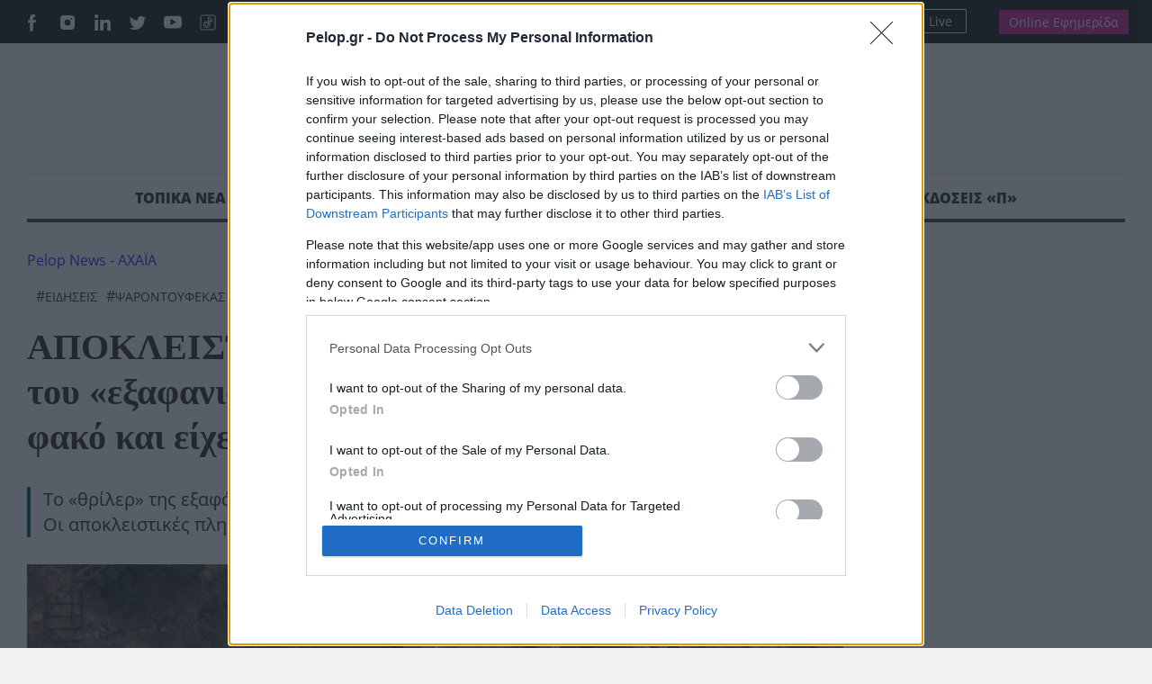

--- FILE ---
content_type: text/html; charset=UTF-8
request_url: https://pelop.gr/apokleistiko-achaia-i-katathesi-tou-filou-tou-exafanismenou-psarontoufeka-anapsa-ton-fako-kai-eiche-chathei-foto/?fbclid=IwZXh0bgNhZW0CMTEAAR3Suw52CglGUyjSPMIAlQmQSyGEytHKgx3zAmAYvmex5B6I68Z2rppeHJw_aem_AUsdtnhZlf2XdeIOXxnkM-gG219p2sr8Yh5WTjTOUOMu4UtLdQria4U5U76TnpWaaGfwCJWcIvYmaedDZwO3Z_o2
body_size: 30983
content:
<!DOCTYPE html>
<html lang="el" prefix="og: https://ogp.me/ns#">
<head>
<link rel="preconnect" href="https://cmp.inmobi.com" />
<link rel="preconnect" href="https://www.googletagmanager.com" />
<link rel="preconnect" href="https://www.google-analytics.com" />
<link rel="preconnect" href="https://analytics.google.com" />
<link rel="preconnect" href="https://cdn.orangeclickmedia.com" />
<link rel="preconnect" href="https://td.doubleclick.net" />
<link rel="preconnect" href="https://stats.g.doubleclick.net" />
<link rel="preconnect" href="https://securepubads.g.doubleclick.net" />
<link rel="preconnect" href="https://pagead2.googlesyndication.com" />
<link rel="preconnect" href="https://tpc.googlesyndication.com" />
<link rel="preconnect" href="https://mc.yandex.ru" />
<link rel="dns-prefetch" href="https://cmp.inmobi.com" />
<link rel="dns-prefetch" href="https://www.googletagmanager.com" />
<link rel="dns-prefetch" href="https://www.google-analytics.com" />
<link rel="dns-prefetch" href="https://analytics.google.com" />
<link rel="dns-prefetch" href="https://cdn.orangeclickmedia.com" />
<link rel="dns-prefetch" href="https://td.doubleclick.net" />
<link rel="dns-prefetch" href="https://stats.g.doubleclick.net" />
<link rel="dns-prefetch" href="https://securepubads.g.doubleclick.net" />
<link rel="dns-prefetch" href="https://pagead2.googlesyndication.com" />
<link rel="dns-prefetch" href="https://tpc.googlesyndication.com" />
<link rel="dns-prefetch" href="https://mc.yandex.ru" />
<link rel="preload" href="https://pelop.gr/wp-content/themes/pelop/fonts/open-sans-v34-latin_greek-regular.woff2" as="font" type="font/woff2" crossorigin="" />
<link rel="preload" href="https://pelop.gr/wp-content/themes/pelop/fonts/open-sans-v34-latin_greek-italic.woff2" as="font" type="font/woff2" crossorigin="" />
<link rel="preload" href="https://pelop.gr/wp-content/themes/pelop/fonts/open-sans-v34-latin_greek-600.woff2" as="font" type="font/woff2" crossorigin="" />
<link rel="preload" href="https://pelop.gr/wp-content/themes/pelop/fonts/open-sans-v34-latin_greek-600italic.woff2" as="font" type="font/woff2" crossorigin="" />
<link rel="preload" href="https://pelop.gr/wp-content/themes/pelop/fonts/open-sans-v34-latin_greek-700.woff2" as="font" type="font/woff2" crossorigin="" />
<link rel="preload" href="https://pelop.gr/wp-content/themes/pelop/fonts/open-sans-v34-latin_greek-700italic.woff2" as="font" type="font/woff2" crossorigin="" />
<link rel="preload" href="https://pelop.gr/wp-content/themes/pelop/fonts/open-sans-v34-latin_greek-800.woff2" as="font" type="font/woff2" crossorigin="" />
<link rel="preload" href="https://pelop.gr/wp-content/themes/pelop/fonts/open-sans-v34-latin_greek-800italic.woff2" as="font" type="font/woff2" crossorigin="" />
<link rel="preload" href="https://pelop.gr/wp-content/plugins/content-ai-summary/public/css/public.css?ver=1769319962" as="style" crossorigin="" />
<link rel="preload" href="https://pelop.gr/wp-content/plugins/gn-publisher/assets/css/gn-frontend-gnfollow.min.css?ver=1.5.26" as="style" crossorigin="" />
<link rel="preload" href="https://pelop.gr/wp-content/plugins/elasticpress/dist/css/general-styles.css?ver=66295efe92a630617c00" as="style" crossorigin="" />
<link rel="preload" href="https://pelop.gr/wp-content/themes/pelop/css/global.min.css?t=20240701_085340" as="style" crossorigin="" />
<link rel="preload" href="https://pelop.gr/wp-content/themes/pelop/css/jquery.fancybox.min.css" as="style" crossorigin="" />
<link rel="preload" href="https://pelop.gr/wp-content/themes/pelop/css/flickity.css" as="style" crossorigin="" />
<link rel="preload" href="https://pelop.gr/wp-content/plugins/tablepress/css/build/default.css?ver=3.2.6" as="style" crossorigin="" />
<link rel="preload" href="https://player-integration.mes.glomex.cloud/integration/40599y1tm6rpmonn/variant.css" as="style" crossorigin="" />
<link rel="preload" href="https://pelop.gr/wp-content/themes/pelop/js/jquery-3.6.1.min.js" as="script" crossorigin="" />
<link rel="preload" href="https://pelop.gr/wp-content/themes/pelop/js/bootstrap.bundle.min.js" as="script" crossorigin="" />
<link rel="preload" href="https://pelop.gr/wp-content/themes/pelop/js/jquery.fancybox.min.js" as="script" crossorigin="" />
<link rel="preload" href="https://pelop.gr/wp-content/uploads/2024/06/psarontoufekas-lampiri2-308x205.webp" as="image" media="(max-width:360px)" fetchpriority="high" crossorigin="" />
<link rel="preload" href="https://pelop.gr/wp-content/uploads/2024/06/psarontoufekas-lampiri2-647x431.webp" as="image" media="(min-width:361px) and (max-width:1024px)" fetchpriority="high" crossorigin="" />
<link rel="preload" href="https://pelop.gr/wp-content/uploads/2024/06/psarontoufekas-lampiri2-873x432.webp" as="image" media="(min-width:1025px)" fetchpriority="high" crossorigin="" />
<meta charset="utf-8" />
<meta name="viewport" content="width=device-width, initial-scale=1" />
<style>img:is([sizes="auto" i], [sizes^="auto," i]) { contain-intrinsic-size: 3000px 1500px }</style>
<title>ΑΠΟΚΛΕΙΣΤΙΚΟ - Αχαΐα: Η κατάθεση του φίλου του «εξαφανισμένου» ψαροντουφεκά - «Αναψα τον φακό και είχε χαθεί» ΦΩΤΟ | ΕΙΔΗΣΕΙΣ</title>
<meta name="description" content="Μετά από 20 ώρες αναζητήσεων εντοπίστηκε ο 27χρονος πατρινός ψαροντουφεκάς, τα ίχνη του οποίου χάθηκαν τις πρώτες πρωινές ώρες της Τρίτης, από τη θαλάσσια"/>
<meta name="robots" content="follow, index, max-snippet:-1, max-video-preview:-1, max-image-preview:large"/>
<link rel="canonical" href="https://pelop.gr/apokleistiko-achaia-i-katathesi-tou-filou-tou-exafanismenou-psarontoufeka-anapsa-ton-fako-kai-eiche-chathei-foto/" />
<meta name="keywords" content="ψαροντουφεκά"/>
<meta property="og:locale" content="el_GR" />
<meta property="og:type" content="article" />
<meta property="og:title" content="ΑΠΟΚΛΕΙΣΤΙΚΟ - Αχαΐα: Η κατάθεση του φίλου του «εξαφανισμένου» ψαροντουφεκά - «Αναψα τον φακό και είχε χαθεί» ΦΩΤΟ | ΕΙΔΗΣΕΙΣ" />
<meta property="og:description" content="Μετά από 20 ώρες αναζητήσεων εντοπίστηκε ο 27χρονος πατρινός ψαροντουφεκάς, τα ίχνη του οποίου χάθηκαν τις πρώτες πρωινές ώρες της Τρίτης, από τη θαλάσσια" />
<meta property="og:url" content="https://pelop.gr/apokleistiko-achaia-i-katathesi-tou-filou-tou-exafanismenou-psarontoufeka-anapsa-ton-fako-kai-eiche-chathei-foto/" />
<meta property="og:site_name" content="pelop.gr" />
<meta property="article:publisher" content="https://www.facebook.com/peloponnisosnewspaper" />
<meta property="article:tag" content="ΕΙΔΗΣΕΙΣ" />
<meta property="article:tag" content="ΨΑΡΟΝΤΟΥΦΕΚΑΣ" />
<meta property="article:tag" content="Λαμπίρι" />
<meta property="article:tag" content="Εξαφάνιση" />
<meta property="article:section" content="ΑΧΑΪΑ" />
<meta property="og:updated_time" content="2024-06-12T14:25:46+03:00" />
<meta property="fb:app_id" content="1630200780518769" />
<meta property="og:image" content="https://pelop.gr/wp-content/uploads/2024/06/psarontoufekas-lampiri2.jpg" />
<meta property="og:image:secure_url" content="https://pelop.gr/wp-content/uploads/2024/06/psarontoufekas-lampiri2.jpg" />
<meta property="og:image:width" content="1920" />
<meta property="og:image:height" content="1080" />
<meta property="og:image:alt" content="ψαροντουφεκά" />
<meta property="og:image:type" content="image/jpeg" />
<meta name="twitter:card" content="summary_large_image" />
<meta name="twitter:title" content="ΑΠΟΚΛΕΙΣΤΙΚΟ - Αχαΐα: Η κατάθεση του φίλου του «εξαφανισμένου» ψαροντουφεκά - «Αναψα τον φακό και είχε χαθεί» ΦΩΤΟ | ΕΙΔΗΣΕΙΣ" />
<meta name="twitter:description" content="Μετά από 20 ώρες αναζητήσεων εντοπίστηκε ο 27χρονος πατρινός ψαροντουφεκάς, τα ίχνη του οποίου χάθηκαν τις πρώτες πρωινές ώρες της Τρίτης, από τη θαλάσσια" />
<meta name="twitter:site" content="@pelopnews" />
<meta name="twitter:creator" content="@pelopnews" />
<meta name="twitter:image" content="https://pelop.gr/wp-content/uploads/2024/06/psarontoufekas-lampiri2.jpg" />
<meta name="twitter:label1" content="Written by" />
<meta name="twitter:data1" content="Μαρία Παπαγιαννακοπούλου" />
<meta name="twitter:label2" content="Time to read" />
<meta name="twitter:data2" content="3 minutes" />
<link rel='dns-prefetch' href='https://pelop.gr' />
<meta property="og:published_time" content="2024-06-12T14:21:21+03:00">
<meta property="article:published_time" content="2024-06-12T14:21:21+03:00">
<meta property="og:updated_time" content="2024-06-12T14:25:46+03:00">
<meta property="article:modified_time" content="2024-06-12T14:25:46+03:00">
<style id='classic-theme-styles-inline-css'> /*! This file is auto-generated */ .wp-block-button__link{color:#fff;background-color:#32373c;border-radius:9999px;box-shadow:none;text-decoration:none;padding:calc(.667em + 2px) calc(1.333em + 2px);font-size:1.125em}.wp-block-file__button{background:#32373c;color:#fff;text-decoration:none} </style>
<style id='pdfemb-pdf-embedder-viewer-style-inline-css'> .wp-block-pdfemb-pdf-embedder-viewer{max-width:none} </style>
<link rel='stylesheet' id='contaisu-summary-style-css' href='https://pelop.gr/wp-content/plugins/content-ai-summary/public/css/public.css?ver=1769319962' media='all' />
<style id='dominant-color-styles-inline-css'> img[data-dominant-color]:not(.has-transparency) { background-color: var(--dominant-color); } </style>
<link rel='stylesheet' id='gn-frontend-gnfollow-style-css' href='https://pelop.gr/wp-content/plugins/gn-publisher/assets/css/gn-frontend-gnfollow.min.css?ver=1.5.26' media='all' />
<link rel='stylesheet' id='ep_general_styles-css' href='https://pelop.gr/wp-content/plugins/elasticpress/dist/css/general-styles.css?ver=66295efe92a630617c00' media='all' />
<link rel='stylesheet' id='globalCSS-css' href='https://pelop.gr/wp-content/themes/pelop/css/global.min.css?t=20240701_085340' media='all' />
<link rel='stylesheet' id='fancyboxCSS-css' href='https://pelop.gr/wp-content/themes/pelop/css/jquery.fancybox.min.css' media='all' />
<link rel='stylesheet' id='flickityCSS-css' href='https://pelop.gr/wp-content/themes/pelop/css/flickity.css' media='all' />
<link rel='stylesheet' id='tablepress-default-css' href='https://pelop.gr/wp-content/plugins/tablepress/css/build/default.css?ver=3.2.6' media='all' />
<link rel="https://api.w.org/" href="https://pelop.gr/wp-json/" /><link rel="alternate" title="JSON" type="application/json" href="https://pelop.gr/wp-json/wp/v2/posts/969620" /><link rel="EditURI" type="application/rsd+xml" title="RSD" href="https://pelop.gr/xmlrpc.php?rsd" />
<meta name="generator" content="WordPress 6.8.3" />
<link rel='shortlink' href='https://pelop.gr/?p=969620' />
<link rel="alternate" title="oEmbed (JSON)" type="application/json+oembed" href="https://pelop.gr/wp-json/oembed/1.0/embed?url=https%3A%2F%2Fpelop.gr%2Fapokleistiko-achaia-i-katathesi-tou-filou-tou-exafanismenou-psarontoufeka-anapsa-ton-fako-kai-eiche-chathei-foto%2F" />
<link rel="alternate" title="oEmbed (XML)" type="text/xml+oembed" href="https://pelop.gr/wp-json/oembed/1.0/embed?url=https%3A%2F%2Fpelop.gr%2Fapokleistiko-achaia-i-katathesi-tou-filou-tou-exafanismenou-psarontoufeka-anapsa-ton-fako-kai-eiche-chathei-foto%2F&#038;format=xml" />
<meta name="generator" content="dominant-color-images 1.2.0">
<meta name="generator" content="performance-lab 4.0.1; plugins: dominant-color-images, webp-uploads">
<meta name="generator" content="webp-uploads 2.6.1">
<meta name="news_keywords" content="ΑΧΑΪΑ, ΤΟΠΙΚΑ ΝΕΑ, ΕΞΑΦΑΝΙΣΗ, ΛΑΜΠΙΡΙ, ΨΑΡΟΝΤΟΥΦΕΚΑΣ, ΕΙΔΗΣΕΙΣ" />
<meta name="category" content="ΑΧΑΪΑ, ΤΟΠΙΚΑ ΝΕΑ" />
<meta name="publish-date" content="2024-06-12" />
<link rel="amphtml" href="https://pelop.gr/apokleistiko-achaia-i-katathesi-tou-filou-tou-exafanismenou-psarontoufeka-anapsa-ton-fako-kai-eiche-chathei-foto/?amp=1"><link rel="icon" href="https://pelop.gr/wp-content/uploads/2025/09/cropped-fff-32x32.webp" sizes="32x32" />
<link rel="icon" href="https://pelop.gr/wp-content/uploads/2025/09/cropped-fff-192x192.webp" sizes="192x192" />
<link rel="apple-touch-icon" href="https://pelop.gr/wp-content/uploads/2025/09/cropped-fff-180x180.webp" />
<meta name="msapplication-TileImage" content="https://pelop.gr/wp-content/uploads/2025/09/cropped-fff-270x270.webp" />
<style id="wp-custom-css"> .pelop-summary{ margin: 18px 0 22px; padding: 16px 18px; background: #fff; border: 1px solid #e6e9ef; border-left: 4px solid #0b57d0; border-radius: 10px; box-shadow: 0 4px 14px rgba(0,0,0,.04); } .pelop-summary__title{ font-size: 18px; font-weight: 800; color: #111; margin: 0 0 10px; letter-spacing: .2px; } .pelop-summary__body{ font-size: 16px; line-height: 1.6; color: #222; } .pelop-summary__body ul{ margin: 0; padding-left: 18px; } .pelop-summary__body li{ margin: 6px 0; } </style>
<link rel="alternate" type="application/rss+xml" title="Pelop - Ειδήσεις και έκτακτα νέα απο την Ελλάδα και το Κόσμο" href="https://pelop.gr/feed/gn" />
<link rel="apple-touch-icon" sizes="180x180" href="https://pelop.gr/wp-content/themes/pelop/images/favicon/emblem.png" />
<link rel="icon" type="image/png" sizes="32x32" href="https://pelop.gr/wp-content/themes/pelop/images/favicon/emblem.png" />
<link rel="icon" type="image/png" sizes="16x16" href="https://pelop.gr/wp-content/themes/pelop/images/favicon/emblem.png" />
<link rel="manifest" href="https://pelop.gr/wp-content/themes/pelop/images/favicon/site.webmanifest" />
<script type='application/javascript' id='pys-version-script'>console.log('PixelYourSite Free version 11.1.5.2');</script>
<script src="https://pelop.gr/wp-content/themes/pelop/js/jquery-3.6.1.min.js" id="jqueryJS-js"></script>
<script src="https://pelop.gr/wp-content/themes/pelop/js/bootstrap.bundle.min.js" id="bootstrapJS-js"></script>
<script src="https://pelop.gr/wp-content/themes/pelop/js/jquery.fancybox.min.js" id="fancybox-js"></script>
<script src="https://pelop.gr/wp-content/themes/pelop/js/flickity.pkgd.js" id="flickityJS-js"></script>
<script src="https://pelop.gr/wp-content/themes/pelop/js/common.js?t=20240701_085340" id="commonJS-js"></script>
<script id="jquery-core-js-extra">  var pysFacebookRest = {"restApiUrl":"https:\/\/pelop.gr\/wp-json\/pys-facebook\/v1\/event","debug":""};  </script>
<script src="https://pelop.gr/wp-includes/js/jquery/jquery.min.js?ver=3.7.1" id="jquery-core-js"></script>
<script src="https://pelop.gr/wp-includes/js/jquery/jquery-migrate.min.js?ver=3.4.1" id="jquery-migrate-js"></script>
<script src="https://pelop.gr/wp-content/plugins/pixelyoursite/dist/scripts/jquery.bind-first-0.2.3.min.js?ver=0.2.3" id="jquery-bind-first-js"></script>
<script src="https://pelop.gr/wp-content/plugins/pixelyoursite/dist/scripts/js.cookie-2.1.3.min.js?ver=2.1.3" id="js-cookie-pys-js"></script>
<script src="https://pelop.gr/wp-content/plugins/pixelyoursite/dist/scripts/tld.min.js?ver=2.3.1" id="js-tld-js"></script>
<script id="pys-js-extra">  var pysOptions = {"staticEvents":{"facebook":{"init_event":[{"delay":0,"type":"static","ajaxFire":false,"name":"PageView","pixelIds":["442502064986674"],"eventID":"3db1e9c5-9eb2-462c-99ed-d2e41978f59e","params":{"post_category":"\u0391\u03a7\u0391\u03aa\u0391, \u03a4\u039f\u03a0\u0399\u039a\u0391 \u039d\u0395\u0391","page_title":"\u0391\u03a0\u039f\u039a\u039b\u0395\u0399\u03a3\u03a4\u0399\u039a\u039f - \u0391\u03c7\u03b1\u0390\u03b1: \u0397 \u03ba\u03b1\u03c4\u03ac\u03b8\u03b5\u03c3\u03b7 \u03c4\u03bf\u03c5 \u03c6\u03af\u03bb\u03bf\u03c5 \u03c4\u03bf\u03c5 \u00ab\u03b5\u03be\u03b1\u03c6\u03b1\u03bd\u03b9\u03c3\u03bc\u03ad\u03bd\u03bf\u03c5\u00bb \u03c8\u03b1\u03c1\u03bf\u03bd\u03c4\u03bf\u03c5\u03c6\u03b5\u03ba\u03ac - \u00ab\u0391\u03bd\u03b1\u03c8\u03b1 \u03c4\u03bf\u03bd \u03c6\u03b1\u03ba\u03cc \u03ba\u03b1\u03b9 \u03b5\u03af\u03c7\u03b5 \u03c7\u03b1\u03b8\u03b5\u03af\u00bb \u03a6\u03a9\u03a4\u039f","post_type":"post","post_id":969620,"plugin":"PixelYourSite","user_role":"guest","event_url":"pelop.gr\/apokleistiko-achaia-i-katathesi-tou-filou-tou-exafanismenou-psarontoufeka-anapsa-ton-fako-kai-eiche-chathei-foto\/"},"e_id":"init_event","ids":[],"hasTimeWindow":false,"timeWindow":0,"woo_order":"","edd_order":""}]}},"dynamicEvents":[],"triggerEvents":[],"triggerEventTypes":[],"facebook":{"pixelIds":["442502064986674"],"advancedMatching":[],"advancedMatchingEnabled":false,"removeMetadata":true,"wooVariableAsSimple":false,"serverApiEnabled":true,"wooCRSendFromServer":false,"send_external_id":null,"enabled_medical":false,"do_not_track_medical_param":["event_url","post_title","page_title","landing_page","content_name","categories","category_name","tags"],"meta_ldu":false},"debug":"","siteUrl":"https:\/\/pelop.gr","ajaxUrl":"https:\/\/pelop.gr\/wp-admin\/admin-ajax.php","ajax_event":"6ba02617b5","enable_remove_download_url_param":"1","cookie_duration":"7","last_visit_duration":"60","enable_success_send_form":"","ajaxForServerEvent":"1","ajaxForServerStaticEvent":"1","useSendBeacon":"1","send_external_id":"1","external_id_expire":"180","track_cookie_for_subdomains":"1","google_consent_mode":"1","gdpr":{"ajax_enabled":false,"all_disabled_by_api":false,"facebook_disabled_by_api":false,"analytics_disabled_by_api":false,"google_ads_disabled_by_api":false,"pinterest_disabled_by_api":false,"bing_disabled_by_api":false,"reddit_disabled_by_api":false,"externalID_disabled_by_api":false,"facebook_prior_consent_enabled":true,"analytics_prior_consent_enabled":true,"google_ads_prior_consent_enabled":null,"pinterest_prior_consent_enabled":true,"bing_prior_consent_enabled":true,"cookiebot_integration_enabled":false,"cookiebot_facebook_consent_category":"marketing","cookiebot_analytics_consent_category":"statistics","cookiebot_tiktok_consent_category":"marketing","cookiebot_google_ads_consent_category":"marketing","cookiebot_pinterest_consent_category":"marketing","cookiebot_bing_consent_category":"marketing","consent_magic_integration_enabled":false,"real_cookie_banner_integration_enabled":false,"cookie_notice_integration_enabled":false,"cookie_law_info_integration_enabled":false,"analytics_storage":{"enabled":true,"value":"granted","filter":false},"ad_storage":{"enabled":true,"value":"granted","filter":false},"ad_user_data":{"enabled":true,"value":"granted","filter":false},"ad_personalization":{"enabled":true,"value":"granted","filter":false}},"cookie":{"disabled_all_cookie":false,"disabled_start_session_cookie":false,"disabled_advanced_form_data_cookie":false,"disabled_landing_page_cookie":false,"disabled_first_visit_cookie":false,"disabled_trafficsource_cookie":false,"disabled_utmTerms_cookie":false,"disabled_utmId_cookie":false},"tracking_analytics":{"TrafficSource":"direct","TrafficLanding":"undefined","TrafficUtms":[],"TrafficUtmsId":[]},"GATags":{"ga_datalayer_type":"default","ga_datalayer_name":"dataLayerPYS"},"woo":{"enabled":false},"edd":{"enabled":false},"cache_bypass":"1769319962"};  </script>
<script src="https://pelop.gr/wp-content/plugins/pixelyoursite/dist/scripts/public.js?ver=11.1.5.2" id="pys-js"></script>
<script type="application/ld+json">{"@context":"https://schema.org","@type":"NewsArticle","headline":"ΑΠΟΚΛΕΙΣΤΙΚΟ &#8211; Αχαΐα: Η κατάθεση του φίλου του «εξαφανισμένου» ψαροντουφεκά &#8211; «Αναψα τον φακό και είχε χαθεί» ΦΩΤΟ","image":[{"@type":"ImageObject","url":"https://pelop.gr/wp-content/uploads/2024/06/psarontoufekas-lampiri2.jpg","width":1920,"height":1080,"caption":"ΑΠΟΚΛΕΙΣΤΙΚΟ &#8211; Αχαΐα: Η κατάθεση του φίλου του «εξαφανισμένου» ψαροντουφεκά &#8211; «Αναψα τον φακό και είχε χαθεί» ΦΩΤΟ"},{"@type":"ImageObject","url":"https://pelop.gr/wp-content/uploads/2024/06/psarontoufekas-lampiri2-768x432.webp"},{"@type":"ImageObject","url":"https://pelop.gr/wp-content/uploads/2024/06/psarontoufekas-lampiri2-300x169.webp"}],"datePublished":"2024-06-12T14:21:21+03:00","dateModified":"2024-06-12T14:25:46+03:00","articleSection":"ΑΧΑΪΑ","keywords":"ΕΙΔΗΣΕΙΣ, ΨΑΡΟΝΤΟΥΦΕΚΑΣ, Λαμπίρι, Εξαφάνιση","thumbnailUrl":"https://pelop.gr/wp-content/uploads/2024/06/psarontoufekas-lampiri2.jpg","wordCount":587,"author":{"@type":"Person","name":"Μαρία Παπαγιαννακοπούλου","url":"https://pelop.gr/author/papagian/","sameAs":[]},"publisher":{"@type":"Organization","name":"Pelop Ειδησεις","url":"https://pelop.gr","logo":{"@type":"ImageObject","url":""},"sameAs":["https://www.facebook.com/peloponnisosnewspaper","https://www.twitter.com/pelopnews","https://gr.linkedin.com/in/peloponnisos-newspaper-a90a04207","https://www.tiktok.com/@pelopgr","https://www.youtube.com/peloponnisosmedia","https://www.instagram.com/peloponnisosnewspaper/"],"address":{"@type":"PostalAddress","streetAddress":"Maizonos 206","addressLocality":"Patra","addressRegion":"Peloponnisos","postalCode":"26222","addressCountry":"GR"},"contactPoint":[{"@type":"ContactPoint","telephone":"+302610312530","contactType":"customer support","email":"pelop@pelop.gr","areaServed":"GR"}]},"about":[{"@type":"Thing","name":"ΕΙΔΗΣΕΙΣ"},{"@type":"Thing","name":"ΨΑΡΟΝΤΟΥΦΕΚΑΣ"},{"@type":"Thing","name":"Λαμπίρι"},{"@type":"Thing","name":"Εξαφάνιση"}],"articleBody":"Μετά από 20 ώρες αναζητήσεων εντοπίστηκε ο 27χρονος πατρινός ψαροντουφεκάς, τα ίχνη του οποίου χάθηκαν τις πρώτες πρωινές ώρες της Τρίτης, από τη θαλάσσια περιοχή Λαμπίρι Αγιαλείας. Ο άνδρας βρέθηκε λίγο πριν τις 9μ.μ. χθες, στην ξηρά κοντά στην περιοχή, όπου διεξάγονταν οι έρευνες και για προληπτικούς λόγους μεταφέρθηκε στο νοσοκομείο.\nΑχαΐα: Τι είπε ο 27χρονος ψαροντουφεκάς που αγνοείτο επί ώρες, πού βρέθηκε ΦΩΤΟ\nΟ 27χρονος που κινητοποιήσε τον κρατικό μηχανισμό και εντοπίστηκε στη ξηρά στην περιοχή έρευνας το βράδυ της Τρίτης 11/06/2024, και συγκεκριμένα σε χώρο σύμφωνα με αποκλειστικές πληροφορίες του pelop.gr κατέθεσε στους λιμενικούς: «Φοβήθηκα, γιατί έκανα παράνομη αλιεία και φοβόμουν τις επιπτώσεις», υποστήριξε μάλιστα δεν κατάλαβε πως οι έρευνες γίνονταν για εκείνον. Βρέθηκε  σε χώρο παραλιακού καταστήματος (beach bar) που εδώ και περίπου ένα χρόνο είναι εκτός λειτουργίας.\r\n\r\n\r\n\r\n\nΣύμφωνα με πληροφορίες, της «Π» ο νεαρός φέρεται να είχε ναυτολογηθεί σε πλοίο που είχε καταπλεύσει στην Αντίκυρα, από το οποίο δηλώθηκε ως «απών», κατά την επιθεώρηση χθες το μεσημέρι.\nΗ ΜΑΡΤΥΡΙΑ\nΤο «θρίλερ» της εξαφάνισης του νεαρού άρχισε λίγο πριν τη 1π.μ, όταν φίλος του, κάτοικος Αγίου Βασιλείου, ενημέρωσε τις Αρχές, πως ο 27χρονος αγνοείται. Ο άνδρας, σύμφωνα με αποκλειστικές πληροφορίες της «Πελοποννήσου», ευρισκόμενος σε άσχημη ψυχολογική κατάσταση, φέρεται να κατέθεσε στους λιμενικούς πως το βράδυ της Δευτέρας μετέβησαν στη θαλάσσια περιοχή του πρώην Club Mediterranee στο Λαμπίρι για υποβρύχιο ψάρεμα με τη χρήση ψαροντούφεκου και φακού. Η εμφάνιση σκάφους κοντά στο σημείο όπου βρίσκονταν τον «αναστάτωσε», πιστεύοντας πως είναι του Λιμενικού και ζήτησε από τον 27χρονο να κλείσουν τους φακούς, προκειμένου να μην γίνουν αντιληπτοί. Και αυτό γιατί η δραστηριότητα στην οποία επιδίδονταν παραβαίνει τους κανονισμούς αλιείας.\nΚατά την περιγραφή των γεγονότων φαίνεται να υποστήριξε, πως όταν ο «κίνδυνος» πέρασε και άναψε πάλι τον φακό, ο φίλος του είχε χαθεί. Βγήκε στη στεριά δεν τον είδε και περίμενε για λίγο, ωστόσο ο 27χρονος εξακολουθούσε να είναι άφαντος και τότε πήρε την απόφαση να ενημερώσει τις Αρχές. Παρέδωσε μάλιστα στους λιμενικούς τη μάσκα του νεαρού, την οποία, όπως υποστήριξε, βρήκε στην ακτή.\nΟΙ ΕΡΕΥΝΕΣ\nΑπό το Γ΄ Λιμενικό Τμήμα Αιγίου του Κεντρικού Λιμεναρχείου Πατρών σήμανε συναγερμός και άμεσα ξεκίνησαν οι έρευνες. Στην επιχείρηση εντοπισμού και διάσωσης από θαλάσσης συμμετείχαν δύο σκάφη του ΛΣ &#8211; ΕΛΑΚΤ, από Πάτρα και Μεσολόγγι, ιδιωτικά σκάφη, ιδιώτες δύτες ενώ στην περιοχή βρέθηκε και κλιμάκιο της Μονάδας Υποβρύχιων Καταστροφών του Λιμενικού. Από ξηράς επιχείρησαν περιπολικό του ΛΣ και εθελοντές διασώστες και ελικόπτερο του Πολεμικού Ναυτικού. Οσο οι ώρες περνούσαν, με την αγωνία να «χτυπά» κόκκινο για την τύχη του 27χρονου, η ακτίνα έρευνας στον Κορινθιακό Κόλπο, διευρύνθηκε 4 με 5 ναυτικά μίλια προς την Ιτέα &#8211; Γαλαξίδι και τη Ναύπακτο, από το σημείο που εθεάθη τελευταία φορά.\nΣτο πλαίσιο της προανάκρισης αναμένεται να δοθούν απαντήσεις από τους «πρωταγωνιστές» της υπόθεσης για το τι συνέβη στην παραλία Λαμπιρίου.\nΔύτες της Μονάδας Υποβρύχιων Καταστροφών του Λιμενικού στις έρευνες\n&nbsp;\nΜεγάλη επιχείρηση έρευνας και διάσωσης του 27χρονου ψαραντουφεκά\n&nbsp;\nΔύτες «σαρώνουν» τη θαλάσσια περιοχή\n&nbsp;\nΣκάφη του Λιμενικού\n&nbsp;\nΦωτογραφίες: Δημήτρης Περδίκης\n&nbsp;\nΔΙΑΒΑΣΤΕ ΕΠΙΣΗΣ\nΠΑΣΟΚ: Θέτει θέμα ηγεσίας Κωνσταντινόπουλος\nΠανελλήνιες 2024: «Τέλος» για τους υποψήφιους των ΓΕΛ – Δείτε τα θέματα σε Ιστορία, Φυσική και Οικονομία\nΑχαΐα: Το θερμόμετρο ανεβαίνει, σε ποιους δήμους είναι κλειστά σήμερα τα σχολεία, οι κλιματιζόμενες αίθουσες\nΚαύσωνας: Πόσο κοστίζουν τα κλιματιστικά για να μας «δροσίσουν», ο καιρός μέχρι την Κυριακή\nΠάτρα: «Περίεργος» εμπρησμός σε σπίτι επιχειρηματία\nΝέο θρίλερ στην Αμοργό: Αγνοείται Αμερικανός πρώην αστυνομικός, είχε πάει για πεζοπορία\nΤραγωδία στα Χανιά: Κατέληξε 20χρονος ναυαγοσώστης, τι προηγήθηκε\nΔιακοπές φαρμάκι για τους Πατρινούς – Ενας μισθός για μεταφορικά σε νησί\n&nbsp;\n&nbsp;\n&nbsp;\n&nbsp;","mainEntityOfPage":{"@type":"WebPage","@id":"https://pelop.gr/apokleistiko-achaia-i-katathesi-tou-filou-tou-exafanismenou-psarontoufeka-anapsa-ton-fako-kai-eiche-chathei-foto/"},"speakable":{"@type":"SpeakableSpecification","cssSelector":[".title-extrabiger",".post-inner"]}}</script>
<script type="application/ld+json">{"@context":"https://schema.org","@type":"BreadcrumbList","name":"Breadcrumb Navigation","itemListElement":[{"@type":"ListItem","position":1,"name":"Pelop Ειδησεις","item":{"@id":"https://pelop.gr","@type":"WebPage"}},{"@type":"ListItem","position":2,"name":"ΑΧΑΪΑ","item":{"@id":"https://pelop.gr/local-news/achaia/","@type":"WebPage"}},{"@type":"ListItem","position":3,"name":"ΤΟΠΙΚΑ ΝΕΑ","item":{"@id":"https://pelop.gr/local-news/","@type":"WebPage"}},{"@type":"ListItem","position":4,"name":"ΑΠΟΚΛΕΙΣΤΙΚΟ &#8211; Αχαΐα: Η κατάθεση του φίλου του «εξαφανισμένου» ψαροντουφεκά &#8211; «Αναψα τον φακό και είχε χαθεί» ΦΩΤΟ","item":{"@id":"https://pelop.gr/apokleistiko-achaia-i-katathesi-tou-filou-tou-exafanismenou-psarontoufeka-anapsa-ton-fako-kai-eiche-chathei-foto/","@type":"WebPage"}}]}</script>
</head>
<body class="wp-singular post-template-default single single-post postid-969620 single-format-standard wp-theme-pelop"> <main> <div id='prestitial'></div> <div class="top-row"> <div class="container"> <div class="row"> <div class="col-6 gx-5"> <ul class="social"> <li><a href="https://www.facebook.com/pelopgr" target="_blank"><img loading=lazy src="https://pelop.gr/wp-content/themes/pelop/images/social-icon-facebook.svg" alt="Pelop Facebook"></a></li> <li><a href="https://www.instagram.com/pelop_gr/" target="_blank"><img loading=lazy src="https://pelop.gr/wp-content/themes/pelop/images/social-icon-instagram.svg" alt="Pelop Instagram"></a></li> <li><a href="https://gr.linkedin.com/in/peloponnisos-newspaper-a90a04207" target="_blank"><img loading=lazy src="https://pelop.gr/wp-content/themes/pelop/images/social-icon-linkedin.svg" alt="Pelop Linkedin"></a></li> <li><a href="https://x.com/pelop_gr" target="_blank"><img loading=lazy src="https://pelop.gr/wp-content/themes/pelop/images/social-icon-tweeter.svg" alt="Pelop Twitter"></a></li> <li><a href="https://www.youtube.com/peloponnisosmedia" target="_blank"><img loading=lazy src="https://pelop.gr/wp-content/themes/pelop/images/social-icon-youtube.svg" alt="Pelop Youtube"></a></li> <li><a href="https://www.tiktok.com/@pelopgr" target="_blank"><img loading=lazy src="https://pelop.gr/wp-content/themes/pelop/images/icons8-tiktok.svg" alt="Pelop TikTok"></a></li> </ul> <div class="search-link"> <form action="/" method="get" class="sform"> <input type="text" name="s" id="top-search" placeholder="Αναζήτηση" value="" /> <button type="submit"> <img loading=lazy src="https://pelop.gr/wp-content/themes/pelop/images/zoom-out.svg" alt="Pelop" width="16" height="16"></img> </button> </form> </div> <a href="https://pelop.gr/classifieds/" class="classifieds-link">ΑΓΓΕΛΙΕΣ</a> </div> <div class="col-6 text-end gx-5 top-links"> <div class="radioplayer"> <h4>Peloponnisos FM 103.9</h4> <div> <a href="https://pelop.gr/peloponnisos-fm/" target="_blank"> <svg xmlns="http://www.w3.org/2000/svg" width="16" height="16" fill="currentColor"><path d="M8 15A7 7 0 1 1 8 1a7 7 0 0 1 0 14zm0 1A8 8 0 1 0 8 0a8 8 0 0 0 0 16z"/><path d="M6.271 5.055a.5.5 0 0 1 .52.038l3.5 2.5a.5.5 0 0 1 0 .814l-3.5 2.5A.5.5 0 0 1 6 10.5v-5a.5.5 0 0 1 .271-.445z"/></svg>Ακούστε Live </a> </div> </div> <div class="newspaper"> <a href="https://subscription.pelop.gr/" class="sub-link">Online Εφημερίδα</a> </div> </div> </div> </div> </div> <div class="container headerwrap"> <div class="header"> <div class="container"> <div class="row align-items-center"> <div class="col-md-2"> </div> <div class="col-md-8 col-sm-12 text-center d-flex justify-content-center"> <p class="logo"> <a href="https://pelop.gr" title="pelop.gr - Ειδήσεις και νέα από τη Πάτρα, την Ελλάδα και το Κόσμο"> <img loading=lazy src="https://pelop.gr/wp-content/themes/pelop/images/logo-emblem-new.svg" width="706" height="56" class="img-fluid d-inline" alt="pelop.gr - Τελευταίες Ειδήσεις από την Ελλάδα και το Κόσμο"> </a> </p> </div> </div> </div> </div> <div class="main-menu"> <div class="sticky-menu"> <div class="container"> <div class="row top-row px-3"> <div class="col"> <a href="https://pelop.gr" class="sticky-logo"><img loading=lazy src="https://pelop.gr/wp-content/themes/pelop/images/logo-w.svg" alt="Ειδησεις" width="270" height="23" class="img-fluid"></a> </div> <div class="col text-end top-links"> <div class="radioplayer"> <h4>Peloponnisos FM 103.9</h4> <div> <a href="https://pelop.gr/peloponnisos-fm/" target="_blank"> <svg xmlns="http://www.w3.org/2000/svg" width="16" height="16" fill="currentColor"><path d="M8 15A7 7 0 1 1 8 1a7 7 0 0 1 0 14zm0 1A8 8 0 1 0 8 0a8 8 0 0 0 0 16z"/><path d="M6.271 5.055a.5.5 0 0 1 .52.038l3.5 2.5a.5.5 0 0 1 0 .814l-3.5 2.5A.5.5 0 0 1 6 10.5v-5a.5.5 0 0 1 .271-.445z"/></svg>Ακούστε Live </a> </div> </div> <div class="newspaper"> <a href="https://subscription.pelop.gr/" class="sub-link">Online Εφημερίδα</a> </div> </div> </div> </div> </div> <div class="container menu-container"> <div class="row"> <div class="col"> <nav class="menu-main-menu-container"><ul id="menu-main-menu" class="menu"><li id="main-menu-item-107" class="subnav menu-item menu-item-type-taxonomy menu-item-object-category menu-item-has-children"><a href="https://pelop.gr/local-news/">ΤΟΠΙΚΑ ΝΕΑ</a><div class="megamenu"><div class="container"> <div class="row text-start"> <div class="col-2"> <div class="sub-cats-wrapper"> <h4 class="title-tiny">Υποκατηγορίες</h4> <ul class="sub-cats"><li data-parent="1"><a href="https://pelop.gr/local-news/achaia/">ΑΧΑΪΑ</a></li><li data-parent="1"><a href="https://pelop.gr/local-news/aitoloakarnania/">ΑΙΤΩΛΟΑΚΑΡΝΑΝΙΑ</a></li><li data-parent="1"><a href="https://pelop.gr/local-news/ileia/">ΗΛΕΙΑ</a></li><li data-parent="1"><a href="https://pelop.gr/local-news/zakynthos/">ΖΑΚΥΝΘΟΣ</a></li></ul> <a href="https://pelop.gr/local-news/" class="all">Δείτε τα Όλα <span class="arrow"> <svg aria-hidden="true" focusable="false" data-prefix="far" data-icon="angle-right" class="svg-inline--fa fa-angle-right fa-w-6" role="img" xmlns="http://www.w3.org/2000/svg" viewBox="0 0 192 512"><path fill="currentColor" d="M187.8 264.5L41 412.5c-4.7 4.7-12.3 4.7-17 0L4.2 392.7c-4.7-4.7-4.7-12.3 0-17L122.7 256 4.2 136.3c-4.7-4.7-4.7-12.3 0-17L24 99.5c4.7-4.7 12.3-4.7 17 0l146.8 148c4.7 4.7 4.7 12.3 0 17z"></path></svg> </span> </a> </div> </div> <div class="col-md-3 col-sm-12"> <div class="article"> <a href="https://pelop.gr/patra-tragodia-stin-paralia-dyo-neara-atoma-nekra-se-trochaio-vinteo/"><img loading=lazy src="https://pelop.gr/wp-content/uploads/2025/06/ekav-vrady-308x205.webp" alt="Πάτρα: Τραγωδία στην Παραλία &#8211; Δύο νεαρά άτομα νεκρά σε τροχαίο ΒΙΝΤΕΟ" class="img-fluid full article-thumb-medium"></a> <span class="cat"><a href="https://pelop.gr/local-news/">ΤΟΠΙΚΑ ΝΕΑ</a></span> <h3 class="title-normal"><a href="https://pelop.gr/patra-tragodia-stin-paralia-dyo-neara-atoma-nekra-se-trochaio-vinteo/">Πάτρα: Τραγωδία στην Παραλία &#8211; Δύο νεαρά άτομα νεκρά σε τροχαίο ΒΙΝΤΕΟ</a></h3> </div> </div> <div class="col-md-3 col-sm-12"> <div class="article"> <a href="https://pelop.gr/o-kyriakos-mitsotakis-sta-kalavryta-i-viral-anartisi-sto-chionodromiko-kentro/"><img loading=lazy src="https://pelop.gr/wp-content/uploads/2026/01/mitsotakis-7-308x205.webp" alt="Ο Κυριάκος Μητσοτάκης στα Καλάβρυτα: Η viral ανάρτηση στο Χιονοδρομικό Κέντρο" class="img-fluid full"></a> <span class="cat"><a href="https://pelop.gr/local-news/">ΤΟΠΙΚΑ ΝΕΑ</a></span> <h3 class="title-normal"><a href="https://pelop.gr/o-kyriakos-mitsotakis-sta-kalavryta-i-viral-anartisi-sto-chionodromiko-kentro/">Ο Κυριάκος Μητσοτάκης στα Καλάβρυτα: Η viral ανάρτηση στο Χιονοδρομικό Κέντρο</a></h3> </div> </div> <div class="col-md-4 col-sm-12"> <div class="article-grid mt-0"><div class="article row-article"> <a href="https://pelop.gr/stochevmena-chtypimata-tis-dioxis-narkotikon-se-patra-kai-aigio-piesi-sta-kyklomata/" class="thumb"><img loading=lazy src="https://pelop.gr/wp-content/uploads/2026/01/elas-narkotika-308x205.webp" alt="Στοχευμένα χτυπήματα της Δίωξης Ναρκωτικών σε Πάτρα και Αίγιο: «Πίεση» στα κυκλώματα" class="img-fluid full article-thumb-small"></a> <div class="text"> <span class="cat"><a href="https://pelop.gr/local-news/">ΤΟΠΙΚΑ ΝΕΑ</a></span> <h3 class="title-small"><a href="https://pelop.gr/stochevmena-chtypimata-tis-dioxis-narkotikon-se-patra-kai-aigio-piesi-sta-kyklomata/">Στοχευμένα χτυπήματα της Δίωξης Ναρκωτικών σε Πάτρα και Αίγιο: «Πίεση» στα κυκλώματα</a></h3> </div> </div><div class="article row-article"> <a href="https://pelop.gr/syllipsi-30chronou-gia-apopeira-diarrixis-atm-kai-klopi-sto-lasithi/" class="thumb"><img loading=lazy src="https://pelop.gr/wp-content/themes/pelop/images/no-image.jpg" alt="Σύλληψη 30χρονου για απόπειρα διάρρηξης ΑΤΜ και κλοπή στο Λασίθι" class="img-fluid full article-thumb-small"></a> <div class="text"> <span class="cat"><a href="https://pelop.gr/local-news/">ΤΟΠΙΚΑ ΝΕΑ</a></span> <h3 class="title-small"><a href="https://pelop.gr/syllipsi-30chronou-gia-apopeira-diarrixis-atm-kai-klopi-sto-lasithi/">Σύλληψη 30χρονου για απόπειρα διάρρηξης ΑΤΜ και κλοπή στο Λασίθι</a></h3> </div> </div> </div> </div> </div> </div></div> </li> <li id="main-menu-item-111" class="subnav menu-item menu-item-type-taxonomy menu-item-object-category current-post-ancestor current-menu-parent current-post-parent"><a href="https://pelop.gr/greece/">ΕΛΛΑΔΑ</a></li> <li id="main-menu-item-112" class="subnav menu-item menu-item-type-taxonomy menu-item-object-category menu-item-has-children"><a href="https://pelop.gr/sports/">ΑΘΛΗΤΙΣΜΟΣ</a><div class="megamenu"><div class="container"> <div class="row text-start"> <div class="col-2"> <div class="sub-cats-wrapper"> <h4 class="title-tiny">Υποκατηγορίες</h4> <ul class="sub-cats"><li data-parent="2"><a href="https://pelop.gr/sports/tenis/">ΤΕΝΙΣ</a></li><li data-parent="2"><a href="https://pelop.gr/sports/football/">ΠΟΔΟΣΦΑΙΡΟ</a></li><li data-parent="2"><a href="https://pelop.gr/sports/basketball/">ΜΠΑΣΚΕΤ</a></li><li data-parent="2"><a href="https://pelop.gr/sports/polo/">ΠΟΛΟ</a></li><li data-parent="2"><a href="https://pelop.gr/sports/track/">ΣΤΙΒΟΣ</a></li><li data-parent="2"><a href="https://pelop.gr/sports/volleyball/">ΒΟΛΕΪ</a></li><li data-parent="2"><a href="https://pelop.gr/sports/various-sports/">ΑΛΛΑ ΣΠΟΡ</a></li><li data-parent="2"><a href="https://pelop.gr/sports/international/">ΔΙΕΘΝΗ</a></li></ul> <a href="https://pelop.gr/sports/" class="all">Δείτε τα Όλα <span class="arrow"> <svg aria-hidden="true" focusable="false" data-prefix="far" data-icon="angle-right" class="svg-inline--fa fa-angle-right fa-w-6" role="img" xmlns="http://www.w3.org/2000/svg" viewBox="0 0 192 512"><path fill="currentColor" d="M187.8 264.5L41 412.5c-4.7 4.7-12.3 4.7-17 0L4.2 392.7c-4.7-4.7-4.7-12.3 0-17L122.7 256 4.2 136.3c-4.7-4.7-4.7-12.3 0-17L24 99.5c4.7-4.7 12.3-4.7 17 0l146.8 148c4.7 4.7 4.7 12.3 0 17z"></path></svg> </span> </a> </div> </div> <div class="col-md-3 col-sm-12"> <div class="article"> <a href="https://pelop.gr/i-olybiada-epestrepse-sta-triponta-me-ton-ioniko/"><img loading=lazy src="https://pelop.gr/wp-content/uploads/2025/12/olimpioada-voklei-petr-308x205.webp" alt="Η Ολυμπιάδα επέστρεψε στα τρίποντα με τον Ιωνικό" class="img-fluid full article-thumb-medium"></a> <span class="cat"><a href="https://pelop.gr/sports/">ΑΘΛΗΤΙΣΜΟΣ</a></span> <h3 class="title-normal"><a href="https://pelop.gr/i-olybiada-epestrepse-sta-triponta-me-ton-ioniko/">Η Ολυμπιάδα επέστρεψε στα τρίποντα με τον Ιωνικό</a></h3> </div> </div> <div class="col-md-3 col-sm-12"> <div class="article"> <a href="https://pelop.gr/novak-tzokovits-o-monadikos-tenistas-me-400-nikes-se-grand-slam/"><img loading=lazy src="https://pelop.gr/wp-content/uploads/2026/01/31339860-308x205.webp" alt="Νόβακ Τζόκοβιτς: Ο μοναδικός τενίστας με 400 νίκες σε Grand Slam" class="img-fluid full"></a> <span class="cat"><a href="https://pelop.gr/sports/">ΑΘΛΗΤΙΣΜΟΣ</a></span> <h3 class="title-normal"><a href="https://pelop.gr/novak-tzokovits-o-monadikos-tenistas-me-400-nikes-se-grand-slam/">Νόβακ Τζόκοβιτς: Ο μοναδικός τενίστας με 400 νίκες σε Grand Slam</a></h3> </div> </div> <div class="col-md-4 col-sm-12"> <div class="article-grid mt-0"><div class="article row-article"> <a href="https://pelop.gr/o-ermis-ekane-tin-douleia-kai-pire-neo-triponto/" class="thumb"><img loading=lazy src="https://pelop.gr/wp-content/uploads/2026/01/ermis-olimp-308x205.webp" alt="Ο Ερμής έκανε την δουλειά και πήρε νέο &#8220;τρίποντο&#8221;" class="img-fluid full article-thumb-small"></a> <div class="text"> <span class="cat"><a href="https://pelop.gr/sports/">ΑΘΛΗΤΙΣΜΟΣ</a></span> <h3 class="title-small"><a href="https://pelop.gr/o-ermis-ekane-tin-douleia-kai-pire-neo-triponto/">Ο Ερμής έκανε την δουλειά και πήρε νέο &#8220;τρίποντο&#8221;</a></h3> </div> </div><div class="article row-article"> <a href="https://pelop.gr/i-enosi-deftero-seri-diplo-me-vrochi-triponton-sti-saronida/" class="thumb"><img loading=lazy src="https://pelop.gr/wp-content/uploads/2026/01/621643454-889911347132225-7745358389272565551-n-308x205.webp" alt="Η Ενωση δεύτερο σερί διπλό, με «βροχή» τριπόντων στη Σαρωνίδα" class="img-fluid full article-thumb-small"></a> <div class="text"> <span class="cat"><a href="https://pelop.gr/sports/basketball/">ΜΠΑΣΚΕΤ</a></span> <h3 class="title-small"><a href="https://pelop.gr/i-enosi-deftero-seri-diplo-me-vrochi-triponton-sti-saronida/">Η Ενωση δεύτερο σερί διπλό, με «βροχή» τριπόντων στη Σαρωνίδα</a></h3> </div> </div> </div> </div> </div> </div></div> </li> <li id="main-menu-item-120" class="subnav menu-item menu-item-type-taxonomy menu-item-object-category menu-item-has-children"><a href="https://pelop.gr/politics/">ΠΟΛΙΤΙΚΗ</a><div class="megamenu"><div class="container"> <div class="row text-start"> <div class="col-2"> <div class="sub-cats-wrapper"> <h4 class="title-tiny">Υποκατηγορίες</h4> <ul class="sub-cats"><li data-parent="28"><a href="https://pelop.gr/politics/government/">ΚΥΒΕΡΝΗΣΗ</a></li><li data-parent="28"><a href="https://pelop.gr/politics/vouli/">ΒΟΥΛΗ</a></li><li data-parent="28"><a href="https://pelop.gr/politics/kommata/">ΚΟΜΜΑΤΑ</a></li><li data-parent="28"><a href="https://pelop.gr/politics/foreign-affairs/">ΕΞΩΤΕΡΙΚΗ ΠΟΛΙΤΙΚΗ</a></li></ul> <a href="https://pelop.gr/politics/" class="all">Δείτε τα Όλα <span class="arrow"> <svg aria-hidden="true" focusable="false" data-prefix="far" data-icon="angle-right" class="svg-inline--fa fa-angle-right fa-w-6" role="img" xmlns="http://www.w3.org/2000/svg" viewBox="0 0 192 512"><path fill="currentColor" d="M187.8 264.5L41 412.5c-4.7 4.7-12.3 4.7-17 0L4.2 392.7c-4.7-4.7-4.7-12.3 0-17L122.7 256 4.2 136.3c-4.7-4.7-4.7-12.3 0-17L24 99.5c4.7-4.7 12.3-4.7 17 0l146.8 148c4.7 4.7 4.7 12.3 0 17z"></path></svg> </span> </a> </div> </div> <div class="col-md-3 col-sm-12"> <div class="article"> <a href="https://pelop.gr/gerapetritis-gia-symvoulio-eirinis-i-thesi-mas-sygkathorizetai-apo-tin-idiotita-mas-os-eklegmeno-melos-tou-symvouliou-asfaleias-tou-oie/"><img loading=lazy src="https://pelop.gr/wp-content/uploads/2026/01/gerapetritis-xr-308x205.webp" alt="Γεραπετρίτης για Συμβούλιο Ειρήνης: Η θέση μας συγκαθορίζεται από την ιδιότητά μας ως εκλεγμένο μέλος του Συμβουλίου Ασφαλείας του ΟΗΕ" class="img-fluid full article-thumb-medium"></a> <span class="cat"><a href="https://pelop.gr/politics/">ΠΟΛΙΤΙΚΗ</a></span> <h3 class="title-normal"><a href="https://pelop.gr/gerapetritis-gia-symvoulio-eirinis-i-thesi-mas-sygkathorizetai-apo-tin-idiotita-mas-os-eklegmeno-melos-tou-symvouliou-asfaleias-tou-oie/">Γεραπετρίτης για Συμβούλιο Ειρήνης: Η θέση μας συγκαθορίζεται από την ιδιότητά μας ως εκλεγμένο μέλος του Συμβουλίου Ασφαλείας του ΟΗΕ</a></h3> </div> </div> <div class="col-md-3 col-sm-12"> <div class="article"> <a href="https://pelop.gr/o-kyriakos-mitsotakis-sta-kalavryta-i-viral-anartisi-sto-chionodromiko-kentro/"><img loading=lazy src="https://pelop.gr/wp-content/uploads/2026/01/mitsotakis-7-308x205.webp" alt="Ο Κυριάκος Μητσοτάκης στα Καλάβρυτα: Η viral ανάρτηση στο Χιονοδρομικό Κέντρο" class="img-fluid full"></a> <span class="cat"><a href="https://pelop.gr/local-news/">ΤΟΠΙΚΑ ΝΕΑ</a></span> <h3 class="title-normal"><a href="https://pelop.gr/o-kyriakos-mitsotakis-sta-kalavryta-i-viral-anartisi-sto-chionodromiko-kentro/">Ο Κυριάκος Μητσοτάκης στα Καλάβρυτα: Η viral ανάρτηση στο Χιονοδρομικό Κέντρο</a></h3> </div> </div> <div class="col-md-4 col-sm-12"> <div class="article-grid mt-0"><div class="article row-article"> <a href="https://pelop.gr/plevris-meiomenes-oi-roes-metanaston-to-2025-chari-sta-sklira-metra-pou-elifthisan/" class="thumb"><img loading=lazy src="https://pelop.gr/wp-content/uploads/2022/12/dqfwfv7k6f5bfnjazu5o-e1671025232685-308x205.jpg" alt="Πλεύρης: Μειωμένες οι ροές μεταναστών το 2025 χάρη στα σκληρά μέτρα που ελήφθησαν" class="img-fluid full article-thumb-small"></a> <div class="text"> <span class="cat"><a href="https://pelop.gr/politics/">ΠΟΛΙΤΙΚΗ</a></span> <h3 class="title-small"><a href="https://pelop.gr/plevris-meiomenes-oi-roes-metanaston-to-2025-chari-sta-sklira-metra-pou-elifthisan/">Πλεύρης: Μειωμένες οι ροές μεταναστών το 2025 χάρη στα σκληρά μέτρα που ελήφθησαν</a></h3> </div> </div><div class="article row-article"> <a href="https://pelop.gr/frenti-beleris-o-kyrios-rama-thavmazei-ton-kyrio-erntogan-minyma-gia-tin-evropaiki-poreia-tis-alvanias/" class="thumb"><img loading=lazy src="https://pelop.gr/wp-content/uploads/2026/01/freddy-mpeleri1-308x205.webp" alt="Φρέντη Μπελέρης: «Ο κύριος Ράμα θαυμάζει τον κύριο Ερντογάν» &#8211; Mήνυμα για την ευρωπαϊκή πορεία της Αλβανίας" class="img-fluid full article-thumb-small"></a> <div class="text"> <span class="cat"><a href="https://pelop.gr/local-news/">ΤΟΠΙΚΑ ΝΕΑ</a></span> <h3 class="title-small"><a href="https://pelop.gr/frenti-beleris-o-kyrios-rama-thavmazei-ton-kyrio-erntogan-minyma-gia-tin-evropaiki-poreia-tis-alvanias/">Φρέντη Μπελέρης: «Ο κύριος Ράμα θαυμάζει τον κύριο Ερντογάν» &#8211; Mήνυμα για την ευρωπαϊκή πορεία της Αλβανίας</a></h3> </div> </div> </div> </div> </div> </div></div> </li> <li id="main-menu-item-125" class="subnav menu-item menu-item-type-taxonomy menu-item-object-category menu-item-has-children"><a href="https://pelop.gr/views/">ΑΠΟΨΕΙΣ</a><div class="megamenu"><div class="container"> <div class="row text-start"> <div class="col-2"> <div class="sub-cats-wrapper"> <h4 class="title-tiny">Υποκατηγορίες</h4> <ul class="sub-cats"><li><a href="https://pelop.gr/views/editors/">ΑΡΘΡΟΓΡΑΦΟΙ</a></li><li><a href="https://pelop.gr/views/interviews/">ΣΥΝΕΝΤΕΥΞΕΙΣ</a></li><li><a href="https://pelop.gr/views/readers-letters/">ΓΡΑΜΜΑΤΑ ΑΝΑΓΝΩΣΤΩΝ</a></li></ul> <a href="https://pelop.gr/views/" class="all">Δείτε τα Όλα <span class="arrow"> <svg aria-hidden="true" focusable="false" data-prefix="far" data-icon="angle-right" class="svg-inline--fa fa-angle-right fa-w-6" role="img" xmlns="http://www.w3.org/2000/svg" viewBox="0 0 192 512"><path fill="currentColor" d="M187.8 264.5L41 412.5c-4.7 4.7-12.3 4.7-17 0L4.2 392.7c-4.7-4.7-4.7-12.3 0-17L122.7 256 4.2 136.3c-4.7-4.7-4.7-12.3 0-17L24 99.5c4.7-4.7 12.3-4.7 17 0l146.8 148c4.7 4.7 4.7 12.3 0 17z"></path></svg> </span> </a> </div> </div> <div class="col-10"> <div class="row"> <div class="col-md-4 col-sm-12"> <div class="article author-article in-megamenu"> <div class="descr-wrap"> <div class="avatar-side"> <div class="avatar"> <img loading=lazy src="https://pelop.gr/wp-content/themes/pelop/images/avatar.jpg" alt="Ευρώπη με όρους" class="img-fluid full"> </div> <div class="details"> <span class="cat m-0"><a href="https://pelop.gr/author/kyrio-arthro/">Κύριο<br />Αρθρο</a></span> <span class="time">23 ώρες πριν</span> </div> </div> <a href="https://pelop.gr/evropi-me-orous/" class="article-link"> <h3 class="title-medium">Ευρώπη με όρους</h3> Η ευρωπαϊκή προοπτική της Αλβανίας δεν μπορεί να είναι «λευκή επιταγή». Οπως επισημάνθηκε χθες από τον Φρέντη Μπελέρη, η ελληνική... </a> </div> </div> </div> <div class="col-md-4 col-sm-12"> <div class="article author-article in-megamenu"> <div class="descr-wrap"> <div class="avatar-side"> <div class="avatar"> <img loading=lazy src="https://pelop.gr/wp-content/themes/pelop/images/avatar.jpg" alt="ΔΕΗ: Ιδρυτικό μέλος στη διεθνή «Συμμαχία για τις Βιώσιμες Προμήθειες» του U.N. Global Compact" class="img-fluid full"> </div> <div class="details"> <span class="cat m-0"><a href="https://pelop.gr/author/pelop/">Πελοπόννησος<br />Newsroom</a></span> <span class="time">1 ημέρα πριν</span> </div> </div> <a href="https://pelop.gr/dei-idrytiko-melos-sti-diethni-symmachia-gia-tis-viosimes-promitheies-tou-u-n-global-compact/" class="article-link"> <h3 class="title-medium">ΔΕΗ: Ιδρυτικό μέλος στη διεθνή «Συμμαχία για τις Βιώσιμες Προμήθειες» του U.N. Global Compact</h3> Ως ιδρυτικό μέλος συμμετέχει η ΔΕΗ στη «Συμμαχία για τις Βιώσιμες Προμήθειες» (Coalition for Sustainable Procurement) του Οικουμενικού Συμφώνου του... </a> </div> </div> </div> <div class="col-md-4 col-sm-12"> <div class="article author-article in-megamenu"> <div class="descr-wrap"> <div class="avatar-side"> <div class="avatar"> <img loading=lazy src="https://pelop.gr/wp-content/uploads/2025/10/images.webp" alt="Τι θα ζήσει η δύσμοιρη Ισπανία" class="img-fluid full"> </div> <div class="details"> <span class="cat m-0"><a href="https://pelop.gr/author/andrxrist/">Ανδρέας<br />Χριστόπουλος</a></span> <span class="time">1 ημέρα πριν</span> </div> </div> <a href="https://pelop.gr/ti-tha-zisei-i-dysmoiri-ispania-2/" class="article-link"> <h3 class="title-medium">Τι θα ζήσει η δύσμοιρη Ισπανία</h3> Τουλάχιστον 39 νεκροί και πάνω από 150 τραυματίες, οι 34 σοβαρά, από τη σύγκρουση τρένων στην Ισπανία. Η σιδηροδρομική γραμμή... </a> </div> </div> </div></div> </div> </div> </div></div> </li> <li id="main-menu-item-129" class="subnav menu-item menu-item-type-taxonomy menu-item-object-category menu-item-has-children"><a href="https://pelop.gr/life/">LIFE</a><div class="megamenu"><div class="container"> <div class="row text-start"> <div class="col-2"> <div class="sub-cats-wrapper"> <h4 class="title-tiny">Υποκατηγορίες</h4> <ul class="sub-cats"><li data-parent="18"><a href="https://pelop.gr/life/health/">ΛΟΓΟΙ ΥΓΕΙΑΣ</a></li><li data-parent="18"><a href="https://pelop.gr/life/qr-code/">QR CODE</a></li><li data-parent="18"><a href="https://pelop.gr/life/in-a-corner/">IN A CORNER</a></li><li data-parent="18"><a href="https://pelop.gr/life/city-guide/">CITY GUIDE</a></li><li data-parent="18"><a href="https://pelop.gr/life/travel/">TRAVEL</a></li><li data-parent="18"><a href="https://pelop.gr/life/style/">STYLE</a></li><li data-parent="18"><a href="https://pelop.gr/life/tech/">TECH</a></li></ul> <a href="https://pelop.gr/life/" class="all">Δείτε τα Όλα <span class="arrow"> <svg aria-hidden="true" focusable="false" data-prefix="far" data-icon="angle-right" class="svg-inline--fa fa-angle-right fa-w-6" role="img" xmlns="http://www.w3.org/2000/svg" viewBox="0 0 192 512"><path fill="currentColor" d="M187.8 264.5L41 412.5c-4.7 4.7-12.3 4.7-17 0L4.2 392.7c-4.7-4.7-4.7-12.3 0-17L122.7 256 4.2 136.3c-4.7-4.7-4.7-12.3 0-17L24 99.5c4.7-4.7 12.3-4.7 17 0l146.8 148c4.7 4.7 4.7 12.3 0 17z"></path></svg> </span> </a> </div> </div> <div class="col-md-3 col-sm-12"> <div class="article"> <a href="https://pelop.gr/ta-zodia-pou-ginontai-pio-omorfa-me-ton-chrono-i-goiteia-tous-den-xethoriazei-pote/"><img loading=lazy src="https://pelop.gr/wp-content/uploads/2024/04/zodia-159330793-s-308x205.webp" alt="Τα ζώδια που γίνονται πιο όμορφα με τον χρόνο – Η γοητεία τους δεν ξεθωριάζει ποτέ" class="img-fluid full article-thumb-medium"></a> <span class="cat"><a href="https://pelop.gr/life/">LIFE</a></span> <h3 class="title-normal"><a href="https://pelop.gr/ta-zodia-pou-ginontai-pio-omorfa-me-ton-chrono-i-goiteia-tous-den-xethoriazei-pote/">Τα ζώδια που γίνονται πιο όμορφα με τον χρόνο – Η γοητεία τους δεν ξεθωριάζει ποτέ</a></h3> </div> </div> <div class="col-md-3 col-sm-12"> <div class="article"> <a href="https://pelop.gr/trela-me-ta-lego-ta-pio-akriva-set-kai-i-chrysi-agora-tis-metapolisis/"><img loading=lazy src="https://pelop.gr/wp-content/uploads/2026/01/legko-308x205.webp" alt="Τρέλα με τα Lego: Τα πιο ακριβά σετ και η «χρυσή» αγορά της μεταπώλησης" class="img-fluid full"></a> <span class="cat"><a href="https://pelop.gr/life/">LIFE</a></span> <h3 class="title-normal"><a href="https://pelop.gr/trela-me-ta-lego-ta-pio-akriva-set-kai-i-chrysi-agora-tis-metapolisis/">Τρέλα με τα Lego: Τα πιο ακριβά σετ και η «χρυσή» αγορά της μεταπώλησης</a></h3> </div> </div> <div class="col-md-4 col-sm-12"> <div class="article-grid mt-0"><div class="article row-article"> <a href="https://pelop.gr/stamatis-gonidis-echo-dei-paidi-pou-einai-se-koma-mines-na-tou-leo-ena-tragoudi-mou-kai-na-sikonetai-apano/" class="thumb"><img loading=lazy src="https://pelop.gr/wp-content/uploads/2024/12/gonidis-308x205.webp" alt="Σταμάτης Γονίδης: Έχω δει παιδί που είναι σε κώμα μήνες, να του λέω ένα τραγούδι μου και να σηκώνεται απάνω" class="img-fluid full article-thumb-small"></a> <div class="text"> <span class="cat"><a href="https://pelop.gr/life/">LIFE</a></span> <h3 class="title-small"><a href="https://pelop.gr/stamatis-gonidis-echo-dei-paidi-pou-einai-se-koma-mines-na-tou-leo-ena-tragoudi-mou-kai-na-sikonetai-apano/">Σταμάτης Γονίδης: Έχω δει παιδί που είναι σε κώμα μήνες, να του λέω ένα τραγούδι μου και να σηκώνεται απάνω</a></h3> </div> </div><div class="article row-article"> <a href="https://pelop.gr/vitamini-d-i-sovari-aneparkeia-afxanei-ton-kindyno-nosileias-gia-loimoxeis-tou-anapnefstikou/" class="thumb"><img loading=lazy src="https://pelop.gr/wp-content/uploads/2022/06/vitamin-D-eating-the-sun-308x205.jpg" alt="Βιταμίνη D: Η σοβαρή ανεπάρκεια αυξάνει τον κίνδυνο νοσηλείας για λοιμώξεις του αναπνευστικού" class="img-fluid full article-thumb-small"></a> <div class="text"> <span class="cat"><a href="https://pelop.gr/life/health/">ΛΟΓΟΙ ΥΓΕΙΑΣ</a></span> <h3 class="title-small"><a href="https://pelop.gr/vitamini-d-i-sovari-aneparkeia-afxanei-ton-kindyno-nosileias-gia-loimoxeis-tou-anapnefstikou/">Βιταμίνη D: Η σοβαρή ανεπάρκεια αυξάνει τον κίνδυνο νοσηλείας για λοιμώξεις του αναπνευστικού</a></h3> </div> </div> </div> </div> </div> </div></div> </li> <li id="main-menu-item-136" class="subnav menu-item menu-item-type-taxonomy menu-item-object-category menu-item-has-children"><a href="https://pelop.gr/arts/">ARTS</a><div class="megamenu"><div class="container"> <div class="row text-start"> <div class="col-2"> <div class="sub-cats-wrapper"> <h4 class="title-tiny">Υποκατηγορίες</h4> <ul class="sub-cats"><li data-parent="19"><a href="https://pelop.gr/arts/theatre/">ΘΕΑΤΡΟ</a></li><li data-parent="19"><a href="https://pelop.gr/arts/cinema/">CINE &amp; ΘΕΑΜΑ</a></li><li data-parent="19"><a href="https://pelop.gr/arts/music/">MUSIC</a></li><li data-parent="19"><a href="https://pelop.gr/arts/books/">BOOKS</a></li></ul> <a href="https://pelop.gr/arts/" class="all">Δείτε τα Όλα <span class="arrow"> <svg aria-hidden="true" focusable="false" data-prefix="far" data-icon="angle-right" class="svg-inline--fa fa-angle-right fa-w-6" role="img" xmlns="http://www.w3.org/2000/svg" viewBox="0 0 192 512"><path fill="currentColor" d="M187.8 264.5L41 412.5c-4.7 4.7-12.3 4.7-17 0L4.2 392.7c-4.7-4.7-4.7-12.3 0-17L122.7 256 4.2 136.3c-4.7-4.7-4.7-12.3 0-17L24 99.5c4.7-4.7 12.3-4.7 17 0l146.8 148c4.7 4.7 4.7 12.3 0 17z"></path></svg> </span> </a> </div> </div> <div class="col-md-3 col-sm-12"> <div class="article"> <a href="https://pelop.gr/patra-epistrefei-i-dialexi-i-asalefti-zoi-kai-i-kinisi-ton-ideon-sti-stegi-grammaton-kostis-palamas/"><img loading=lazy src="https://pelop.gr/wp-content/uploads/2022/03/stegi-grammaton-kosti-palama-308x205.jpg" alt="Πάτρα: Επιστρέφει η διάλεξη «Η Ασάλευτη Ζωή και η Κίνηση των Ιδεών» στη Στέγη Γραμμάτων «Κωστής Παλαμάς»" class="img-fluid full article-thumb-medium"></a> <span class="cat"><a href="https://pelop.gr/arts/">ARTS</a></span> <h3 class="title-normal"><a href="https://pelop.gr/patra-epistrefei-i-dialexi-i-asalefti-zoi-kai-i-kinisi-ton-ideon-sti-stegi-grammaton-kostis-palamas/">Πάτρα: Επιστρέφει η διάλεξη «Η Ασάλευτη Ζωή και η Κίνηση των Ιδεών» στη Στέγη Γραμμάτων «Κωστής Παλαμάς»</a></h3> </div> </div> <div class="col-md-3 col-sm-12"> <div class="article"> <a href="https://pelop.gr/sta-paraskinia-tou-ovo-vrethikame-ston-magiko-kosmo-tou-cirque-du-soleil-stin-anglia/"><img loading=lazy src="https://pelop.gr/wp-content/uploads/2026/01/ovo-20-12-dsc1664hr-308x205.webp" alt="Στα παρασκήνια του «OVO»: Βρεθήκαμε στον μαγικό κόσμο του Cirque du Soleil στην Αγγλία" class="img-fluid full"></a> <span class="cat"><a href="https://pelop.gr/arts/">ARTS</a></span> <h3 class="title-normal"><a href="https://pelop.gr/sta-paraskinia-tou-ovo-vrethikame-ston-magiko-kosmo-tou-cirque-du-soleil-stin-anglia/">Στα παρασκήνια του «OVO»: Βρεθήκαμε στον μαγικό κόσμο του Cirque du Soleil στην Αγγλία</a></h3> </div> </div> <div class="col-md-4 col-sm-12"> <div class="article-grid mt-0"><div class="article row-article"> <a href="https://pelop.gr/patra-resital-fantasiomania-me-tin-ivona-gklinka-sto-dimotiko-odeio-dorean-eisodos/" class="thumb"><img loading=lazy src="https://pelop.gr/wp-content/uploads/2026/01/glinka-page-0001-308x205.webp" alt="Πάτρα: Ρεσιτάλ «Φαντασιομανία» με την Ιβόνα Γκλίνκα στο Δημοτικό Ωδείο – Δωρεάν είσοδος" class="img-fluid full article-thumb-small"></a> <div class="text"> <span class="cat"><a href="https://pelop.gr/arts/">ARTS</a></span> <h3 class="title-small"><a href="https://pelop.gr/patra-resital-fantasiomania-me-tin-ivona-gklinka-sto-dimotiko-odeio-dorean-eisodos/">Πάτρα: Ρεσιτάλ «Φαντασιομανία» με την Ιβόνα Γκλίνκα στο Δημοτικό Ωδείο – Δωρεάν είσοδος</a></h3> </div> </div><div class="article row-article"> <a href="https://pelop.gr/marty-supreme-otan-to-talento-synanta-to-psema-genniountai-oi-mythoi/" class="thumb"><img loading=lazy src="https://pelop.gr/wp-content/uploads/2026/01/marty-supreme-308x205.webp" alt="Marty Supreme: Όταν το ταλέντο συναντά το ψέμα, γεννιούνται οι μύθοι" class="img-fluid full article-thumb-small"></a> <div class="text"> <span class="cat"><a href="https://pelop.gr/arts/">ARTS</a></span> <h3 class="title-small"><a href="https://pelop.gr/marty-supreme-otan-to-talento-synanta-to-psema-genniountai-oi-mythoi/">Marty Supreme: Όταν το ταλέντο συναντά το ψέμα, γεννιούνται οι μύθοι</a></h3> </div> </div> </div> </div> </div> </div></div> </li> <li id="main-menu-item-141" class="subnav menu-item menu-item-type-taxonomy menu-item-object-category menu-item-has-children"><a href="https://pelop.gr/world/">ΚΟΣΜΟΣ</a><div class="megamenu"><div class="container"> <div class="row text-start"> <div class="col-2"> <div class="sub-cats-wrapper"> <h4 class="title-tiny">Υποκατηγορίες</h4> <ul class="sub-cats"><li data-parent="20"><a href="https://pelop.gr/world/europe/">ΕΥΡΩΠΗ</a></li><li data-parent="20"><a href="https://pelop.gr/world/russia/">ΡΩΣΙΑ</a></li><li data-parent="20"><a href="https://pelop.gr/world/usa/">ΗΠΑ</a></li><li data-parent="20"><a href="https://pelop.gr/world/latin-america/">ΛΑΤΙΝΙΚΗ ΑΜΕΡΙΚΗ</a></li><li data-parent="20"><a href="https://pelop.gr/world/australia/">ΑΥΣΤΡΑΛΙΑ</a></li><li data-parent="20"><a href="https://pelop.gr/world/africa/">ΑΦΡΙΚΗ</a></li><li data-parent="20"><a href="https://pelop.gr/world/asia/">ΑΣΙΑ</a></li></ul> <a href="https://pelop.gr/world/" class="all">Δείτε τα Όλα <span class="arrow"> <svg aria-hidden="true" focusable="false" data-prefix="far" data-icon="angle-right" class="svg-inline--fa fa-angle-right fa-w-6" role="img" xmlns="http://www.w3.org/2000/svg" viewBox="0 0 192 512"><path fill="currentColor" d="M187.8 264.5L41 412.5c-4.7 4.7-12.3 4.7-17 0L4.2 392.7c-4.7-4.7-4.7-12.3 0-17L122.7 256 4.2 136.3c-4.7-4.7-4.7-12.3 0-17L24 99.5c4.7-4.7 12.3-4.7 17 0l146.8 148c4.7 4.7 4.7 12.3 0 17z"></path></svg> </span> </a> </div> </div> <div class="col-md-3 col-sm-12"> <div class="article"> <a href="https://pelop.gr/aftokinito-eisevale-se-terminal-tou-aerodromiou-tou-ntitroit-skines-panikou-sto-detroit-metro-airport/"><img loading=lazy src="https://pelop.gr/wp-content/uploads/2026/01/ditroit-308x205.webp" alt="Αυτοκίνητο εισέβαλε σε terminal του αεροδρομίου του Ντιτρόιτ – Σκηνές πανικού στο Detroit Metro Airport" class="img-fluid full article-thumb-medium"></a> <span class="cat"><a href="https://pelop.gr/world/">ΚΟΣΜΟΣ</a></span> <h3 class="title-normal"><a href="https://pelop.gr/aftokinito-eisevale-se-terminal-tou-aerodromiou-tou-ntitroit-skines-panikou-sto-detroit-metro-airport/">Αυτοκίνητο εισέβαλε σε terminal του αεροδρομίου του Ντιτρόιτ – Σκηνές πανικού στο Detroit Metro Airport</a></h3> </div> </div> <div class="col-md-3 col-sm-12"> <div class="article"> <a href="https://pelop.gr/apeiles-dasmon-apo-ton-trab-ston-kanada-an-kanei-eboriki-symfonia-me-tin-kina/"><img loading=lazy src="https://pelop.gr/wp-content/uploads/2026/01/trump-carnet-xrm-308x205.webp" alt="Απειλές δασμών από τον Τραμπ στον Καναδά αν κάνει εμπορική συμφωνία με την Κίνα" class="img-fluid full"></a> <span class="cat"><a href="https://pelop.gr/world/">ΚΟΣΜΟΣ</a></span> <h3 class="title-normal"><a href="https://pelop.gr/apeiles-dasmon-apo-ton-trab-ston-kanada-an-kanei-eboriki-symfonia-me-tin-kina/">Απειλές δασμών από τον Τραμπ στον Καναδά αν κάνει εμπορική συμφωνία με την Κίνα</a></h3> </div> </div> <div class="col-md-4 col-sm-12"> <div class="article-grid mt-0"><div class="article row-article"> <a href="https://pelop.gr/dania-boikotaroun-ta-amerikanika-proionta-exaitias-ton-entaseon-gia-ti-groilandia/" class="thumb"><img loading=lazy src="https://pelop.gr/wp-content/uploads/2026/01/iris-super-market-mak-308x205.webp" alt="Δανία: Μποϊκοτάρουν τα αμερικανικά προϊόντα εξαιτίας των εντάσεων για τη Γροιλανδία" class="img-fluid full article-thumb-small"></a> <div class="text"> <span class="cat"><a href="https://pelop.gr/world/">ΚΟΣΜΟΣ</a></span> <h3 class="title-small"><a href="https://pelop.gr/dania-boikotaroun-ta-amerikanika-proionta-exaitias-ton-entaseon-gia-ti-groilandia/">Δανία: Μποϊκοτάρουν τα αμερικανικά προϊόντα εξαιτίας των εντάσεων για τη Γροιλανδία</a></h3> </div> </div><div class="article row-article"> <a href="https://pelop.gr/oloklirothike-i-trimeris-ipa-rosias-kai-oukranias-sto-abou-ntabi/" class="thumb"><img loading=lazy src="https://pelop.gr/wp-content/uploads/2026/01/abu-dhabi-308x205.webp" alt="Ολοκληρώθηκε η τριμερής ΗΠΑ, Ρωσίας και Ουκρανίας στο Άμπου Ντάμπι" class="img-fluid full article-thumb-small"></a> <div class="text"> <span class="cat"><a href="https://pelop.gr/world/">ΚΟΣΜΟΣ</a></span> <h3 class="title-small"><a href="https://pelop.gr/oloklirothike-i-trimeris-ipa-rosias-kai-oukranias-sto-abou-ntabi/">Ολοκληρώθηκε η τριμερής ΗΠΑ, Ρωσίας και Ουκρανίας στο Άμπου Ντάμπι</a></h3> </div> </div> </div> </div> </div> </div></div> </li> <li id="main-menu-item-149" class="subnav menu-item menu-item-type-taxonomy menu-item-object-category menu-item-has-children"><a href="https://pelop.gr/economy-business/">ΟΙΚΟΝΟΜΙΑ</a><div class="megamenu"><div class="container"> <div class="row text-start"> <div class="col-2"> <div class="sub-cats-wrapper"> <h4 class="title-tiny">Υποκατηγορίες</h4> <ul class="sub-cats"><li data-parent="21"><a href="https://pelop.gr/economy-business/local-economy/">ΤΟΠΙΚΗ ΟΙΚΟΝΟΜΙΑ</a></li><li data-parent="21"><a href="https://pelop.gr/economy-business/greek-economy/">ΕΛΛΗΝΙΚΗ ΟΙΚΟΝΟΜΙΑ</a></li><li data-parent="21"><a href="https://pelop.gr/economy-business/international-economy/">ΔΙΕΘΝΗΣ ΟΙΚΟΝΟΜΙΑ</a></li><li data-parent="21"><a href="https://pelop.gr/economy-business/business/">ΕΠΙΧΕΙΡΗΣΕΙΣ</a></li><li data-parent="21"><a href="https://pelop.gr/economy-business/markets/">ΑΓΟΡΕΣ</a></li></ul> <a href="https://pelop.gr/economy-business/" class="all">Δείτε τα Όλα <span class="arrow"> <svg aria-hidden="true" focusable="false" data-prefix="far" data-icon="angle-right" class="svg-inline--fa fa-angle-right fa-w-6" role="img" xmlns="http://www.w3.org/2000/svg" viewBox="0 0 192 512"><path fill="currentColor" d="M187.8 264.5L41 412.5c-4.7 4.7-12.3 4.7-17 0L4.2 392.7c-4.7-4.7-4.7-12.3 0-17L122.7 256 4.2 136.3c-4.7-4.7-4.7-12.3 0-17L24 99.5c4.7-4.7 12.3-4.7 17 0l146.8 148c4.7 4.7 4.7 12.3 0 17z"></path></svg> </span> </a> </div> </div> <div class="col-md-3 col-sm-12"> <div class="article"> <a href="https://pelop.gr/pote-plironontai-oi-syntaxeis-fevrouariou-2026/"><img loading=lazy src="https://pelop.gr/wp-content/uploads/2024/05/markus-spiske-ms6n-gbtbcq-unsplash-4-308x205.webp" alt="Πότε πληρώνονται οι συντάξεις Φεβρουαρίου 2026" class="img-fluid full article-thumb-medium"></a> <span class="cat"><a href="https://pelop.gr/economy-business/">ΟΙΚΟΝΟΜΙΑ - ΕΠΙΧΕΙΡΗΣΕΙΣ</a></span> <h3 class="title-normal"><a href="https://pelop.gr/pote-plironontai-oi-syntaxeis-fevrouariou-2026/">Πότε πληρώνονται οι συντάξεις Φεβρουαρίου 2026</a></h3> </div> </div> <div class="col-md-3 col-sm-12"> <div class="article"> <a href="https://pelop.gr/i-agora-akiniton-sto-orio-times-daneia-kai-xenoi-agorastes-allazoun-to-paichnidi/"><img loading=lazy src="https://pelop.gr/wp-content/uploads/2025/09/akinita-1-308x205.webp" alt="Η αγορά ακινήτων στο όριο: Τιμές, δάνεια και ξένοι αγοραστές αλλάζουν το παιχνίδι" class="img-fluid full"></a> <span class="cat"><a href="https://pelop.gr/oikonomia-epicheiriseis/">ΟΙΚΟΝΟΜΙΑ</a></span> <h3 class="title-normal"><a href="https://pelop.gr/i-agora-akiniton-sto-orio-times-daneia-kai-xenoi-agorastes-allazoun-to-paichnidi/">Η αγορά ακινήτων στο όριο: Τιμές, δάνεια και ξένοι αγοραστές αλλάζουν το παιχνίδι</a></h3> </div> </div> <div class="col-md-4 col-sm-12"> <div class="article-grid mt-0"><div class="article row-article"> <a href="https://pelop.gr/airbnb-2026-neoi-afstiroi-periorismoi-kokkines-zones-kai-telos-sti-metavivasi-tis-adeias/" class="thumb"><img loading=lazy src="https://pelop.gr/wp-content/uploads/2025/06/polykatoikies-afm-308x205.webp" alt="Airbnb 2026: Νέοι αυστηροί περιορισμοί, «κόκκινες» ζώνες και τέλος στη μεταβίβαση της άδειας" class="img-fluid full article-thumb-small"></a> <div class="text"> <span class="cat"><a href="https://pelop.gr/oikonomia-epicheiriseis/">ΟΙΚΟΝΟΜΙΑ</a></span> <h3 class="title-small"><a href="https://pelop.gr/airbnb-2026-neoi-afstiroi-periorismoi-kokkines-zones-kai-telos-sti-metavivasi-tis-adeias/">Airbnb 2026: Νέοι αυστηροί περιορισμοί, «κόκκινες» ζώνες και τέλος στη μεταβίβαση της άδειας</a></h3> </div> </div><div class="article row-article"> <a href="https://pelop.gr/pliromes-e-efka-kai-dypa-pano-apo-247-dis-evro-se-43-ekat-dikaiouchous-eos-30-ianouariou/" class="thumb"><img loading=lazy src="https://pelop.gr/wp-content/uploads/2025/07/atm-xrimata-308x205.webp" alt="Πληρωμές e-ΕΦΚΑ και ΔΥΠΑ: Πάνω από 2,47 δισ. ευρώ σε 4,3 εκατ. δικαιούχους έως 30 Ιανουαρίου" class="img-fluid full article-thumb-small"></a> <div class="text"> <span class="cat"><a href="https://pelop.gr/oikonomia-epicheiriseis/">ΟΙΚΟΝΟΜΙΑ</a></span> <h3 class="title-small"><a href="https://pelop.gr/pliromes-e-efka-kai-dypa-pano-apo-247-dis-evro-se-43-ekat-dikaiouchous-eos-30-ianouariou/">Πληρωμές e-ΕΦΚΑ και ΔΥΠΑ: Πάνω από 2,47 δισ. ευρώ σε 4,3 εκατ. δικαιούχους έως 30 Ιανουαρίου</a></h3> </div> </div> </div> </div> </div> </div></div> </li> <li id="main-menu-item-155" class="subnav menu-item menu-item-type-custom menu-item-object-custom menu-item-has-children"><a href="https://pelop.gr/ekdoseis-p/">ΕΚΔΟΣΕΙΣ «Π»</a><div class="megamenu"><div class="container"> <div class="row text-start"> <div class="col-2"> <div class="sub-cats-wrapper"> <h4 class="title-tiny">Υποκατηγορίες</h4> <ul class="sub-cats"> <li><a href="https://pelop.gr/books/">ΒΙΒΛΙΟΠΩΛΕΙΟ</a></li> <li><a href="https://pelop.gr/inserts/">ΕΝΘΕΤΑ</a></li> <li><a href="https://pelop.gr/magazines/">ΠΕΡΙΟΔΙΚΑ</a></li> <li><a href="https://pelop.gr/subscription/">ΓΙΝΕ ΣΥΝΔΡΟΜΗΤΗΣ</a></li> </ul> <a href="https://pelop.gr/ekdoseis-p/" class="all">Δείτε τα Όλα <span class="arrow"> <svg aria-hidden="true" focusable="false" data-prefix="far" data-icon="angle-right" class="svg-inline--fa fa-angle-right fa-w-6" role="img" xmlns="http://www.w3.org/2000/svg" viewBox="0 0 192 512"><path fill="currentColor" d="M187.8 264.5L41 412.5c-4.7 4.7-12.3 4.7-17 0L4.2 392.7c-4.7-4.7-4.7-12.3 0-17L122.7 256 4.2 136.3c-4.7-4.7-4.7-12.3 0-17L24 99.5c4.7-4.7 12.3-4.7 17 0l146.8 148c4.7 4.7 4.7 12.3 0 17z"></path></svg> </span> </a> </div> </div> <div class="col-md-3 col-sm-12"> <h3 class="title-tiny pub-link-title">ΒΙΒΛΙΟΠΩΛΕΙΟ</h3> <a href="https://pelop.gr/book/peloponnisiakes-ichnilasies/" class="pub-link in-megamenu"> <div class="cover-wrape"> <img loading=lazy src="https://pelop.gr/wp-content/uploads/2021/06/book197-300x440.jpeg" alt="«Πελοποννησιακές» ιχνηλασίες" class="img-fluid"> </div> <h4 class="title-normal">«Πελοποννησιακές» ιχνηλασίες</h4> </a> </div> <div class="col-md-3 col-sm-12"> <h3 class="title-tiny pub-link-title">ΕΝΘΕΤΑ</h3> <a href="https://pelop.gr/supplement/logoi-ygeias-19-10-2022/" class="pub-link in-megamenu blue"> <div class="cover-wrape"> <img loading=lazy src="https://pelop.gr/wp-content/uploads/2022/10/ygeias-logoi-300x440.jpg" alt="ΛΟΓΟΙ ΥΓΕΙΑΣ 19/10/2022" class="img-fluid"> </div> <h4 class="title-normal">ΛΟΓΟΙ ΥΓΕΙΑΣ 19/10/2022</h4> </a> </div> <div class="col-md-3 col-sm-12"> <h3 class="title-tiny pub-link-title">ΠΕΡΙΟΔΙΚΑ</h3> <a href="https://pelop.gr/magazine/43-dekemvrios-2024/" class="pub-link in-megamenu gray"> <div class="cover-wrape"> <img loading=lazy src="https://pelop.gr/wp-content/uploads/2025/08/choris-titlo-300x440.webp" alt="#43 &#8211; Δεκέμβριος 2024" class="img-fluid"> </div> <h4 class="title-normal">#43 &#8211; Δεκέμβριος 2024</h4> </a> </div> </div> </div> </div></li> <li id="main-menu-item-30622" class="subnav mob-only menu-item menu-item-type-custom menu-item-object-custom"><a href="https://pelop.gr/classifieds/">ΑΓΓΕΛΙΕΣ</a></li> </ul></nav> </div> </div> </div> </div> <div class="fixed-placeholder"></div> <div class="mobile-header"> <div class="main-bar"> <div class="container"> <div class="row"> <div class="col-2 text-start"> <a href="#" class="burger"> <img loading=lazy src="https://pelop.gr/wp-content/themes/pelop/images/burger.svg" alt="ΜΕΝΟΥ" class="img-fluid bicon" width="18" height="18"> <img loading=lazy src="https://pelop.gr/wp-content/themes/pelop/images/close.svg" alt="CLOSE" class="img-fluid xicon" width="18" height="18"> </a> </div> <div class="col-8 p-0 text-center"> <a href="https://pelop.gr" class="logo"> <img  src="https://pelop.gr/wp-content/themes/pelop/images/logo.svg" alt="ΠΕΛΟΠΟΝΝΗΣΟΣ" class="no-lazy img-fluid" width="246" height="24"> </a> </div> <div class="col-2 text-end"> <a href="#" class="searchlens"> <img loading=lazy src="https://pelop.gr/wp-content/themes/pelop/images/search.svg" alt="ΑΝΑΖΗΤΗΣΗ" class="img-fluid" width="18" height="18"> </a> </div> </div> </div> </div> <div class="searchbar"> <div class="container"> <div class="row"> <div class="col"> <form action="/" method="get" class="sform"> <input type="text" name="s" id="search" class="form-control" placeholder="Αναζήτηση"> <button><img loading=lazy src="https://pelop.gr/wp-content/themes/pelop/images/search.svg" alt="Αναζήτηση" width="16" height="16" class="img-fluid"></button> </form> </div> </div> </div> </div> <div class="menubar"> <div class="radioplayer"> <div> <h4>Peloponnisos FM 103.9</h4> </div> <a href="https://i.streams.ovh/sc/peloponnisosfm/stream" target="_blank">Ακούστε Live ΕΔΩ</a> </div> <div class="container"> <div class="row"> <div class="col gx-2"> <nav class="menu-main-menu-container"><ul id="menu-main-menu" class="mobimenu"><li id="menu-item-107" class="menu-item menu-item-type-taxonomy menu-item-object-category menu-item-has-children menu-item-107"><a href="https://pelop.gr/local-news/">ΤΟΠΙΚΑ ΝΕΑ</a> <ul class="sub-menu"> <li id="menu-item-30621" class="menu-item menu-item-type-taxonomy menu-item-object-category menu-item-30621"><a href="https://pelop.gr/local-news/">ΟΛΑ</a></li> <li id="menu-item-108" class="menu-item menu-item-type-taxonomy menu-item-object-category menu-item-108"><a href="https://pelop.gr/local-news/achaia/">ΑΧΑΪΑ</a></li> <li id="menu-item-109" class="menu-item menu-item-type-taxonomy menu-item-object-category menu-item-109"><a href="https://pelop.gr/local-news/ileia/">ΗΛΕΙΑ</a></li> <li id="menu-item-110" class="menu-item menu-item-type-taxonomy menu-item-object-category menu-item-110"><a href="https://pelop.gr/local-news/aitoloakarnania/">ΑΙΤΩΛΟΑΚΑΡΝΑΝΙΑ</a></li> </ul> </li> <li id="menu-item-111" class="menu-item menu-item-type-taxonomy menu-item-object-category menu-item-111"><a href="https://pelop.gr/greece/">ΕΛΛΑΔΑ</a></li> <li id="menu-item-112" class="menu-item menu-item-type-taxonomy menu-item-object-category menu-item-has-children menu-item-112"><a href="https://pelop.gr/sports/">ΑΘΛΗΤΙΣΜΟΣ</a> <ul class="sub-menu"> <li id="menu-item-30623" class="menu-item menu-item-type-taxonomy menu-item-object-category menu-item-30623"><a href="https://pelop.gr/sports/">ΟΛΑ</a></li> <li id="menu-item-116" class="menu-item menu-item-type-taxonomy menu-item-object-category menu-item-116"><a href="https://pelop.gr/sports/football/">ΠΟΔΟΣΦΑΙΡΟ</a></li> <li id="menu-item-115" class="menu-item menu-item-type-taxonomy menu-item-object-category menu-item-115"><a href="https://pelop.gr/sports/basketball/">ΜΠΑΣΚΕΤ</a></li> <li id="menu-item-117" class="menu-item menu-item-type-taxonomy menu-item-object-category menu-item-117"><a href="https://pelop.gr/sports/polo/">ΠΟΛΟ</a></li> <li id="menu-item-119" class="menu-item menu-item-type-taxonomy menu-item-object-category menu-item-119"><a href="https://pelop.gr/sports/track/">ΣΤΙΒΟΣ</a></li> <li id="menu-item-113" class="menu-item menu-item-type-taxonomy menu-item-object-category menu-item-113"><a href="https://pelop.gr/sports/volleyball/">ΒΟΛΕΪ</a></li> <li id="menu-item-118" class="menu-item menu-item-type-taxonomy menu-item-object-category menu-item-118"><a href="https://pelop.gr/sports/various-sports/">ΑΛΛΑ ΣΠΟΡ</a></li> <li id="menu-item-114" class="menu-item menu-item-type-taxonomy menu-item-object-category menu-item-114"><a href="https://pelop.gr/sports/international/">ΔΙΕΘΝΗ</a></li> </ul> </li> <li id="menu-item-120" class="menu-item menu-item-type-taxonomy menu-item-object-category current-category-ancestor current-menu-ancestor current-menu-parent current-category-parent menu-item-has-children menu-item-120"><a href="https://pelop.gr/politics/">ΠΟΛΙΤΙΚΗ</a> <ul class="sub-menu"> <li id="menu-item-30624" class="menu-item menu-item-type-taxonomy menu-item-object-category current-category-ancestor current-category-parent menu-item-30624"><a href="https://pelop.gr/politics/">ΟΛΑ</a></li> <li id="menu-item-121" class="menu-item menu-item-type-taxonomy menu-item-object-category menu-item-121"><a href="https://pelop.gr/politics/vouli/">ΒΟΥΛΗ</a></li> <li id="menu-item-122" class="menu-item menu-item-type-taxonomy menu-item-object-category menu-item-122"><a href="https://pelop.gr/politics/foreign-affairs/">ΕΞΩΤΕΡΙΚΗ ΠΟΛΙΤΙΚΗ</a></li> <li id="menu-item-123" class="menu-item menu-item-type-taxonomy menu-item-object-category current-menu-item menu-item-123"><a href="https://pelop.gr/politics/kommata/" aria-current="page">ΚΟΜΜΑΤΑ</a></li> <li id="menu-item-124" class="menu-item menu-item-type-taxonomy menu-item-object-category menu-item-124"><a href="https://pelop.gr/politics/government/">ΚΥΒΕΡΝΗΣΗ</a></li> </ul> </li> <li id="menu-item-125" class="menu-item menu-item-type-taxonomy menu-item-object-category menu-item-has-children menu-item-125"><a href="https://pelop.gr/views/">ΑΠΟΨΕΙΣ</a> <ul class="sub-menu"> <li id="menu-item-30625" class="menu-item menu-item-type-taxonomy menu-item-object-category menu-item-30625"><a href="https://pelop.gr/views/">ΟΛΑ</a></li> <li id="menu-item-126" class="menu-item menu-item-type-taxonomy menu-item-object-category menu-item-126"><a href="https://pelop.gr/views/editors/">ΑΡΘΡΟΓΡΑΦΟΙ</a></li> <li id="menu-item-127" class="menu-item menu-item-type-taxonomy menu-item-object-category menu-item-127"><a href="https://pelop.gr/views/readers-letters/">ΓΡΑΜΜΑΤΑ ΑΝΑΓΝΩΣΤΩΝ</a></li> <li id="menu-item-128" class="menu-item menu-item-type-taxonomy menu-item-object-category menu-item-128"><a href="https://pelop.gr/views/interviews/">ΣΥΝΕΝΤΕΥΞΕΙΣ</a></li> </ul> </li> <li id="menu-item-129" class="menu-item menu-item-type-taxonomy menu-item-object-category menu-item-has-children menu-item-129"><a href="https://pelop.gr/life/">LIFE</a> <ul class="sub-menu"> <li id="menu-item-30626" class="menu-item menu-item-type-taxonomy menu-item-object-category menu-item-30626"><a href="https://pelop.gr/life/">ΟΛΑ</a></li> <li id="menu-item-130" class="menu-item menu-item-type-taxonomy menu-item-object-category menu-item-130"><a href="https://pelop.gr/life/city-guide/">CITY GUIDE</a></li> <li id="menu-item-131" class="menu-item menu-item-type-taxonomy menu-item-object-category menu-item-131"><a href="https://pelop.gr/life/in-a-corner/">IN A CORNER</a></li> <li id="menu-item-132" class="menu-item menu-item-type-taxonomy menu-item-object-category menu-item-132"><a href="https://pelop.gr/life/qr-code/">QR CODE</a></li> <li id="menu-item-133" class="menu-item menu-item-type-taxonomy menu-item-object-category menu-item-133"><a href="https://pelop.gr/life/style/">STYLE</a></li> <li id="menu-item-134" class="menu-item menu-item-type-taxonomy menu-item-object-category menu-item-134"><a href="https://pelop.gr/life/tech/">TECH</a></li> <li id="menu-item-135" class="menu-item menu-item-type-taxonomy menu-item-object-category menu-item-135"><a href="https://pelop.gr/life/travel/">TRAVEL</a></li> </ul> </li> <li id="menu-item-136" class="menu-item menu-item-type-taxonomy menu-item-object-category menu-item-has-children menu-item-136"><a href="https://pelop.gr/arts/">ARTS</a> <ul class="sub-menu"> <li id="menu-item-30627" class="menu-item menu-item-type-taxonomy menu-item-object-category menu-item-30627"><a href="https://pelop.gr/arts/">ΟΛΑ</a></li> <li id="menu-item-137" class="menu-item menu-item-type-taxonomy menu-item-object-category menu-item-137"><a href="https://pelop.gr/arts/books/">BOOKS</a></li> <li id="menu-item-138" class="menu-item menu-item-type-taxonomy menu-item-object-category menu-item-138"><a href="https://pelop.gr/arts/cinema/">CINE &amp; ΘΕΑΜΑ</a></li> <li id="menu-item-139" class="menu-item menu-item-type-taxonomy menu-item-object-category menu-item-139"><a href="https://pelop.gr/arts/music/">MUSIC</a></li> <li id="menu-item-140" class="menu-item menu-item-type-taxonomy menu-item-object-category menu-item-140"><a href="https://pelop.gr/arts/theatre/">ΘΕΑΤΡΟ</a></li> </ul> </li> <li id="menu-item-141" class="menu-item menu-item-type-taxonomy menu-item-object-category menu-item-has-children menu-item-141"><a href="https://pelop.gr/world/">ΚΟΣΜΟΣ</a> <ul class="sub-menu"> <li id="menu-item-30628" class="menu-item menu-item-type-taxonomy menu-item-object-category menu-item-30628"><a href="https://pelop.gr/world/">ΟΛΑ</a></li> <li id="menu-item-142" class="menu-item menu-item-type-taxonomy menu-item-object-category menu-item-142"><a href="https://pelop.gr/world/asia/">ΑΣΙΑ</a></li> <li id="menu-item-143" class="menu-item menu-item-type-taxonomy menu-item-object-category menu-item-143"><a href="https://pelop.gr/world/australia/">ΑΥΣΤΡΑΛΙΑ</a></li> <li id="menu-item-144" class="menu-item menu-item-type-taxonomy menu-item-object-category menu-item-144"><a href="https://pelop.gr/world/africa/">ΑΦΡΙΚΗ</a></li> <li id="menu-item-145" class="menu-item menu-item-type-taxonomy menu-item-object-category menu-item-145"><a href="https://pelop.gr/world/europe/">ΕΥΡΩΠΗ</a></li> <li id="menu-item-146" class="menu-item menu-item-type-taxonomy menu-item-object-category menu-item-146"><a href="https://pelop.gr/world/usa/">ΗΠΑ</a></li> <li id="menu-item-147" class="menu-item menu-item-type-taxonomy menu-item-object-category menu-item-147"><a href="https://pelop.gr/world/latin-america/">ΛΑΤΙΝΙΚΗ ΑΜΕΡΙΚΗ</a></li> <li id="menu-item-148" class="menu-item menu-item-type-taxonomy menu-item-object-category menu-item-148"><a href="https://pelop.gr/world/russia/">ΡΩΣΙΑ</a></li> </ul> </li> <li id="menu-item-149" class="menu-item menu-item-type-taxonomy menu-item-object-category menu-item-has-children menu-item-149"><a href="https://pelop.gr/economy-business/">ΟΙΚΟΝΟΜΙΑ</a> <ul class="sub-menu"> <li id="menu-item-30629" class="menu-item menu-item-type-taxonomy menu-item-object-category menu-item-30629"><a href="https://pelop.gr/economy-business/">ΟΛΑ</a></li> <li id="menu-item-150" class="menu-item menu-item-type-taxonomy menu-item-object-category menu-item-150"><a href="https://pelop.gr/economy-business/markets/">ΑΓΟΡΕΣ</a></li> <li id="menu-item-151" class="menu-item menu-item-type-taxonomy menu-item-object-category menu-item-151"><a href="https://pelop.gr/economy-business/international-economy/">ΔΙΕΘΝΗΣ ΟΙΚΟΝΟΜΙΑ</a></li> <li id="menu-item-152" class="menu-item menu-item-type-taxonomy menu-item-object-category menu-item-152"><a href="https://pelop.gr/economy-business/greek-economy/">ΕΛΛΗΝΙΚΗ ΟΙΚΟΝΟΜΙΑ</a></li> <li id="menu-item-153" class="menu-item menu-item-type-taxonomy menu-item-object-category menu-item-153"><a href="https://pelop.gr/economy-business/business/">ΕΠΙΧΕΙΡΗΣΕΙΣ</a></li> <li id="menu-item-154" class="menu-item menu-item-type-taxonomy menu-item-object-category menu-item-154"><a href="https://pelop.gr/economy-business/local-economy/">ΤΟΠΙΚΗ ΟΙΚΟΝΟΜΙΑ</a></li> </ul> </li> <li id="menu-item-155" class="menu-item menu-item-type-custom menu-item-object-custom menu-item-has-children menu-item-155"><a href="https://pelop.gr/ekdoseis-p/">ΕΚΔΟΣΕΙΣ «Π»</a> <ul class="sub-menu"> <li id="menu-item-247" class="menu-item menu-item-type-custom menu-item-object-custom menu-item-247"><a href="https://pelop.gr/ekdoseis-p/">ΒΙΒΛΙΟΠΩΛΕΙΟ ΕΚΔΟΣΕΩΝ «Π»</a></li> <li id="menu-item-947512" class="menu-item menu-item-type-post_type menu-item-object-page menu-item-947512"><a href="https://pelop.gr/periodiko-trip/">Περιοδικό TRIP</a></li> <li id="menu-item-1376563" class="menu-item menu-item-type-custom menu-item-object-custom menu-item-1376563"><a href="https://subscription.pelop.gr/">Γίνε Συνδρομητής</a></li> </ul> </li> <li id="menu-item-30622" class="mob-only menu-item menu-item-type-custom menu-item-object-custom menu-item-30622"><a href="https://pelop.gr/classifieds/">ΑΓΓΕΛΙΕΣ</a></li> </ul></nav> </div> </div> </div> </div> </div> </div> <div class="container bodywrap"> <div class="content-wrap"> <div class="page-content pt-0 single-post"> <div class="container"> <div class="row justify-content-center"> <div class="col-md-9 col-sm-12"> <div class="row"> <div class="col"> <div class="article-head"> <nav aria-label="breadcrumbs" class="rank-math-breadcrumb"><p><a href="https://pelop.gr">Pelop News</a><span class="separator"> - </span><a href="https://pelop.gr/local-news/achaia/">ΑΧΑΪΑ</a></p></nav> <div class="tags"><ul>#<li><a href="https://pelop.gr/tag/eidiseis/" rel="tag">ΕΙΔΗΣΕΙΣ</a></li>#<li><a href="https://pelop.gr/tag/psarontoufekas/" rel="tag">ΨΑΡΟΝΤΟΥΦΕΚΑΣ</a></li>#<li><a href="https://pelop.gr/tag/labiri/" rel="tag">Λαμπίρι</a></li>#<li><a href="https://pelop.gr/tag/exafanisi/" rel="tag">Εξαφάνιση</a></li></ul></div> <h1 class="title-extrabiger">ΑΠΟΚΛΕΙΣΤΙΚΟ &#8211; Αχαΐα: Η κατάθεση του φίλου του «εξαφανισμένου» ψαροντουφεκά &#8211; «Αναψα τον φακό και είχε χαθεί» ΦΩΤΟ</h1> <div class="excerpt"> <p>Το «θρίλερ» της εξαφάνισης του 27χρονου Πατρινού ψαροντουφεκά στο Λαμπίρι Αιγιαλείας. Οι αποκλειστικές πληροφορίες της εφημερίδας «Πελοπόννησος».</p> </div> </div> <div class="feat-img"> <img  width="873" height="432" src="https://pelop.gr/wp-content/uploads/2024/06/psarontoufekas-lampiri2-873x432.webp" class="no-lazy img-fluid full article-thumb-big-inner not-transparent wp-post-image" alt="ΑΠΟΚΛΕΙΣΤΙΚΟ - Αχαΐα: Η κατάθεση του φίλου του «εξαφανισμένου» ψαροντουφεκά - «Αναψα τον φακό και είχε χαθεί» ΦΩΤΟ" fetchpriority="high" decoding="sync" data-has-transparency="false" data-dominant-color="5f7d8e" style="--dominant-color: #5f7d8e;" title="ΑΠΟΚΛΕΙΣΤΙΚΟ - Αχαΐα: Η κατάθεση του φίλου του «εξαφανισμένου» ψαροντουφεκά - «Αναψα τον φακό και είχε χαθεί» ΦΩΤΟ"> </div> </div> </div> <div class="row"> <div class="col-md-1 col-sm-12 post-metadata" data-sticky_parent> <div class="stick-side"> <div class="post-date"> <strong>12</strong> Ιούν. 2024 14:21 </div> <div class="post-social"> <ul> <li> <a target="_blank" class="share-button share-twitter" href="https://twitter.com/intent/tweet?url=https://pelop.gr/apokleistiko-achaia-i-katathesi-tou-filou-tou-exafanismenou-psarontoufeka-anapsa-ton-fako-kai-eiche-chathei-foto/" title="Tweet this"> <svg id="social-icon-tweeter" xmlns="http://www.w3.org/2000/svg" width="20" height="20" viewBox="0 0 20 20"> <rect id="Rectangle_4048" data-name="Rectangle 4048" width="20" height="20" transform="translate(0 0)" fill="none"/> <g id="_013-twitter-1" data-name="013-twitter-1" transform="translate(0.794 3)"> <g id="Group_185" data-name="Group 185" transform="translate(0 0)"> <path id="Path_925" data-name="Path 925" d="M18.453,49.775a7.887,7.887,0,0,1-2.18.6,3.762,3.762,0,0,0,1.664-2.091,7.56,7.56,0,0,1-2.4.916,3.783,3.783,0,0,0-6.544,2.587,3.9,3.9,0,0,0,.088.863,10.708,10.708,0,0,1-7.8-3.957,3.784,3.784,0,0,0,1.163,5.056A3.736,3.736,0,0,1,.738,53.28v.042a3.8,3.8,0,0,0,3.031,3.717,3.775,3.775,0,0,1-.992.125,3.345,3.345,0,0,1-.716-.065A3.819,3.819,0,0,0,5.6,59.734a7.6,7.6,0,0,1-4.69,1.613A7.086,7.086,0,0,1,0,61.3a10.65,10.65,0,0,0,5.8,1.7A10.693,10.693,0,0,0,16.57,52.228c0-.167-.006-.329-.014-.489A7.547,7.547,0,0,0,18.453,49.775Z" transform="translate(0 -48)" fill="#28272B"/> </g> </g> </svg> </a> </li> <li> <a target="_blank" class="share-button share-facebook" href="https://www.facebook.com/sharer/sharer.php?u=https://pelop.gr/apokleistiko-achaia-i-katathesi-tou-filou-tou-exafanismenou-psarontoufeka-anapsa-ton-fako-kai-eiche-chathei-foto/" title="Share on Facebook"> <svg id="social-icon-facebook" xmlns="http://www.w3.org/2000/svg" width="20" height="20" viewBox="0 0 20 20"> <rect id="Rectangle_4047" data-name="Rectangle 4047" width="20" height="20" transform="translate(0 0)" fill="none"/> <g id="_043-facebook-1" data-name="043-facebook-1" transform="translate(5 1)"> <g id="Group_186" data-name="Group 186" transform="translate(0)"> <path id="Path_926" data-name="Path 926" d="M133.791,6.37V4.054A1.159,1.159,0,0,1,134.949,2.9h1.158V0h-2.316a3.474,3.474,0,0,0-3.475,3.475v2.9H128v2.9h2.316v9.266h3.475V9.266h2.316l1.158-2.9Z" transform="translate(-128)" fill="#28272B"/> </g> </g> </svg> </a> </li> <li> <a target="_blank" class="share-button share-linkedin" href="http://www.linkedin.com/shareArticle?mini=true&url=https://pelop.gr/apokleistiko-achaia-i-katathesi-tou-filou-tou-exafanismenou-psarontoufeka-anapsa-ton-fako-kai-eiche-chathei-foto/" title="Share on LinkedIn"> <svg xmlns="http://www.w3.org/2000/svg" width="20" height="20" viewBox="0 0 20 20"> <g id="social-icon-linkedin" transform="translate(3748 -2685)"> <rect id="Rectangle_4354" data-name="Rectangle 4354" width="20" height="20" transform="translate(-3748 2685)" fill="none"/> <g id="_x31_0.Linkedin" transform="translate(-3757 2676)"> <path id="Path_11359" data-name="Path 11359" d="M49.932,47.607V41.015c0-3.24-.7-5.715-4.478-5.715a3.907,3.907,0,0,0-3.532,1.935h-.045V35.592H38.3V47.607h3.735V41.645c0-1.575.293-3.083,2.228-3.083,1.912,0,1.935,1.777,1.935,3.173v5.85h3.735Z" transform="translate(-21.932 -19.608)" fill="#28272B"/> <path id="Path_11360" data-name="Path 11360" d="M11.3,36.6h3.735V48.615H11.3Z" transform="translate(-1.008 -20.615)" fill="#28272B"/> <path id="Path_11361" data-name="Path 11361" d="M12.16,10a2.171,2.171,0,1,0,2.16,2.16A2.161,2.161,0,0,0,12.16,10Z" fill="#28272B"/> </g> </g> </svg> </a> </li> </ul> </div> </div> </div> <div class="col-md-11 col-sm-12"> <div class="post-inner"> <div class="avatar"> <a href="https://pelop.gr/author/papagian/"> <img loading=lazy src="https://pelop.gr/wp-content/uploads/2025/01/papagiannakopoulou-jpg-e1736766587135.webp" alt="Pelop News" class="img-fluid full"> </a> <p><a href="https://pelop.gr/author/papagian/" title="Άρθρα του/της Μαρία Παπαγιαννακοπούλου" rel="author">Μαρία Παπαγιαννακοπούλου</a></p> </div> <p><strong>Μετά από 20 ώρες αναζητήσεων εντοπίστηκε ο 27χρονος πατρινός <a href="https://pelop.gr/tag/psarontoufekas/">ψαροντουφεκάς,</a></strong> τα ίχνη του οποίου χάθηκαν τις πρώτες πρωινές ώρες της Τρίτης, από τη θαλάσσια περιοχή <strong><a href="https://pelop.gr/tag/labiri/">Λαμπίρι</a></strong> Αγιαλείας. Ο άνδρας βρέθηκε λίγο πριν τις 9μ.μ. χθες, στην ξηρά κοντά στην περιοχή, όπου διεξάγονταν οι έρευνες και για προληπτικούς λόγους μεταφέρθηκε στο νοσοκομείο.</p><div id="inline1" style="min-height:350px;"></div> <p><strong><a href="https://pelop.gr/achaia-ti-eipe-o-27chronos-psarontoufekas-pou-agnoeito-epi-ores-pou-vrethike/">Αχαΐα: Τι είπε ο 27χρονος ψαροντουφεκάς που αγνοείτο επί ώρες, πού βρέθηκε ΦΩΤΟ</a></strong></p> <p>Ο 27χρονος που κινητοποιήσε τον κρατικό μηχανισμό και εντοπίστηκε στη ξηρά στην περιοχή έρευνας το βράδυ της Τρίτης 11/06/2024, και συγκεκριμένα σε χώρο σύμφωνα<strong> με αποκλειστικές πληροφορίες του pelop.gr </strong>κατέθεσε στους λιμενικούς: <strong>«Φοβήθηκα, γιατί έκανα παράνομη αλιεία και φοβόμουν τις επιπτώσεις»,</strong> υποστήριξε μάλιστα δεν κατάλαβε πως οι έρευνες γίνονταν για εκείνον. Βρέθηκε  σε χώρο παραλιακού καταστήματος (beach bar) που εδώ και περίπου ένα χρόνο είναι εκτός λειτουργίας.</p><div id="sas_80268"></div> <div id="inreadpelop" style="min-height:350px;"></div> <link rel="stylesheet" href="https://player-integration.mes.glomex.cloud/integration/40599y1tm6rpmonn/variant.css"> <glomex-integration integration-id="40599y1tm6rpmonn"> </glomex-integration> <p>Σύμφωνα με πληροφορίες, της «Π» ο νεαρός φέρεται να είχε ναυτολογηθεί σε πλοίο που είχε καταπλεύσει στην Αντίκυρα, από το οποίο δηλώθηκε ως «απών», κατά την επιθεώρηση χθες το μεσημέρι.</p> <p><strong>Η ΜΑΡΤΥΡΙΑ</strong></p> <p><strong>Το «θρίλερ» της εξαφάνισης</strong> του νεαρού άρχισε λίγο πριν τη 1π.μ, όταν φίλος του, κάτοικος Αγίου Βασιλείου, ενημέρωσε τις Αρχές, πως ο 27χρονος αγνοείται. Ο άνδρας, σύμφωνα με <strong>αποκλειστικές πληροφορίες της «Πελοποννήσου»</strong>, ευρισκόμενος σε άσχημη ψυχολογική κατάσταση, φέρεται να κατέθεσε στους λιμενικούς πως το βράδυ της Δευτέρας μετέβησαν στη θαλάσσια περιοχή του πρώην Club Mediterranee στο Λαμπίρι για υποβρύχιο ψάρεμα με τη χρήση ψαροντούφεκου και φακού. Η εμφάνιση σκάφους κοντά στο σημείο όπου βρίσκονταν τον «αναστάτωσε», πιστεύοντας πως είναι του Λιμενικού και<strong> ζήτησε από τον 27χρονο να κλείσουν τους φακούς, προκειμένου να μην γίνουν αντιληπτοί.</strong> Και αυτό γιατί η δραστηριότητα στην οποία επιδίδονταν παραβαίνει τους κανονισμούς αλιείας.</p><div id="inline2" style="min-height:350px;"></div> <p>Κατά την περιγραφή των γεγονότων φαίνεται να υποστήριξε, πως <strong>όταν ο «κίνδυνος» πέρασε και άναψε πάλι τον φακό, ο φίλος του είχε χαθεί.</strong> Βγήκε στη στεριά δεν τον είδε και περίμενε για λίγο, ωστόσο ο 27χρονος εξακολουθούσε να είναι άφαντος και τότε πήρε την απόφαση να ενημερώσει τις Αρχές. <strong>Παρέδωσε μάλιστα στους λιμενικούς τη μάσκα του νεαρού, τ</strong>ην οποία, όπως υποστήριξε, βρήκε στην ακτή.</p> <p><strong>ΟΙ ΕΡΕΥΝΕΣ</strong></p> <p>Από το Γ΄ Λιμενικό Τμήμα Αιγίου του Κεντρικού Λιμεναρχείου Πατρών σήμανε συναγερμός και άμεσα ξεκίνησαν οι έρευνες. Στην επιχείρηση εντοπισμού και διάσωσης από θαλάσσης συμμετείχαν δύο σκάφη του ΛΣ &#8211; ΕΛΑΚΤ, από Πάτρα και Μεσολόγγι, ιδιωτικά σκάφη, ιδιώτες δύτες ενώ στην περιοχή βρέθηκε και κλιμάκιο της Μονάδας Υποβρύχιων Καταστροφών του Λιμενικού. Από ξηράς επιχείρησαν περιπολικό του ΛΣ και εθελοντές διασώστες και ελικόπτερο του Πολεμικού Ναυτικού. Οσο οι ώρες περνούσαν, με την αγωνία να «χτυπά» κόκκινο για την τύχη του 27χρονου, η ακτίνα έρευνας στον Κορινθιακό Κόλπο, διευρύνθηκε 4 με 5 ναυτικά μίλια προς την Ιτέα &#8211; Γαλαξίδι και τη Ναύπακτο, από το σημείο που εθεάθη τελευταία φορά.</p> <p>Στο πλαίσιο της προανάκρισης αναμένεται να δοθούν απαντήσεις από τους «πρωταγωνιστές» της υπόθεσης για το τι συνέβη στην παραλία Λαμπιρίου.</p> <div id="attachment_969478" style="width: 1034px" class="wp-caption alignnone"><img loading=lazy data-dominant-color="667274" data-has-transparency="false" style="--dominant-color: #667274;" decoding="async" aria-describedby="caption-attachment-969478" class="wp-image-969478 size-large not-transparent" src="https://pelop.gr/wp-content/uploads/2024/06/psarontoufekas-lampiri1-1024x576.webp" alt="ΑΠΟΚΛΕΙΣΤΙΚΟ - Αχαΐα: Η κατάθεση του φίλου του «εξαφανισμένου» ψαροντουφεκά - «Αναψα τον φακό και είχε χαθεί» ΦΩΤΟ" width="1024" height="576" title="ΑΠΟΚΛΕΙΣΤΙΚΟ - Αχαΐα: Η κατάθεση του φίλου του «εξαφανισμένου» ψαροντουφεκά - «Αναψα τον φακό και είχε χαθεί» ΦΩΤΟ" srcset="https://pelop.gr/wp-content/uploads/2024/06/psarontoufekas-lampiri1-1024x576.webp 1024w, https://pelop.gr/wp-content/uploads/2024/06/psarontoufekas-lampiri1-300x169.webp 300w, https://pelop.gr/wp-content/uploads/2024/06/psarontoufekas-lampiri1-768x432.webp 768w, https://pelop.gr/wp-content/uploads/2024/06/psarontoufekas-lampiri1-1536x864.webp 1536w, https://pelop.gr/wp-content/uploads/2024/06/psarontoufekas-lampiri1-jpg.webp 1920w" sizes="auto, (max-width: 1024px) 100vw, 1024px" /><p id="caption-attachment-969478" class="wp-caption-text">Δύτες της Μονάδας Υποβρύχιων Καταστροφών του Λιμενικού στις έρευνες</p></div> <p>&nbsp;</p> <div id="attachment_969492" style="width: 1034px" class="wp-caption alignnone"><img loading=lazy data-dominant-color="999690" data-has-transparency="false" style="--dominant-color: #999690;" decoding="async" aria-describedby="caption-attachment-969492" class="wp-image-969492 size-large not-transparent" src="https://pelop.gr/wp-content/uploads/2024/06/psarontoufekas-lampiri-1024x576.webp" alt="ΑΠΟΚΛΕΙΣΤΙΚΟ - Αχαΐα: Η κατάθεση του φίλου του «εξαφανισμένου» ψαροντουφεκά - «Αναψα τον φακό και είχε χαθεί» ΦΩΤΟ" width="1024" height="576" title="ΑΠΟΚΛΕΙΣΤΙΚΟ - Αχαΐα: Η κατάθεση του φίλου του «εξαφανισμένου» ψαροντουφεκά - «Αναψα τον φακό και είχε χαθεί» ΦΩΤΟ" srcset="https://pelop.gr/wp-content/uploads/2024/06/psarontoufekas-lampiri-1024x576.webp 1024w, https://pelop.gr/wp-content/uploads/2024/06/psarontoufekas-lampiri-300x169.webp 300w, https://pelop.gr/wp-content/uploads/2024/06/psarontoufekas-lampiri-768x432.webp 768w, https://pelop.gr/wp-content/uploads/2024/06/psarontoufekas-lampiri-1536x864.webp 1536w, https://pelop.gr/wp-content/uploads/2024/06/psarontoufekas-lampiri.jpg 1920w" sizes="auto, (max-width: 1024px) 100vw, 1024px" /><p id="caption-attachment-969492" class="wp-caption-text">Μεγάλη επιχείρηση έρευνας και διάσωσης του 27χρονου ψαραντουφεκά</p></div> <p>&nbsp;</p> <div id="attachment_969485" style="width: 1034px" class="wp-caption alignnone"><img loading=lazy data-dominant-color="5f7d8e" data-has-transparency="false" style="--dominant-color: #5f7d8e;" decoding="async" aria-describedby="caption-attachment-969485" class="wp-image-969485 size-large not-transparent" src="https://pelop.gr/wp-content/uploads/2024/06/psarontoufekas-lampiri2-1024x576.webp" alt="ΑΠΟΚΛΕΙΣΤΙΚΟ - Αχαΐα: Η κατάθεση του φίλου του «εξαφανισμένου» ψαροντουφεκά - «Αναψα τον φακό και είχε χαθεί» ΦΩΤΟ" width="1024" height="576" title="ΑΠΟΚΛΕΙΣΤΙΚΟ - Αχαΐα: Η κατάθεση του φίλου του «εξαφανισμένου» ψαροντουφεκά - «Αναψα τον φακό και είχε χαθεί» ΦΩΤΟ" srcset="https://pelop.gr/wp-content/uploads/2024/06/psarontoufekas-lampiri2-1024x576.webp 1024w, https://pelop.gr/wp-content/uploads/2024/06/psarontoufekas-lampiri2-300x169.webp 300w, https://pelop.gr/wp-content/uploads/2024/06/psarontoufekas-lampiri2-768x432.webp 768w, https://pelop.gr/wp-content/uploads/2024/06/psarontoufekas-lampiri2-1536x864.webp 1536w, https://pelop.gr/wp-content/uploads/2024/06/psarontoufekas-lampiri2.jpg 1920w" sizes="auto, (max-width: 1024px) 100vw, 1024px" /><p id="caption-attachment-969485" class="wp-caption-text">Δύτες «σαρώνουν» τη θαλάσσια περιοχή</p></div> <p>&nbsp;</p> <div id="attachment_969486" style="width: 1034px" class="wp-caption alignnone"><img loading=lazy data-dominant-color="949ba2" data-has-transparency="false" style="--dominant-color: #949ba2;" decoding="async" aria-describedby="caption-attachment-969486" class="wp-image-969486 size-large not-transparent" src="https://pelop.gr/wp-content/uploads/2024/06/psarontoufekas-lampiri3-1024x576.webp" alt="ΑΠΟΚΛΕΙΣΤΙΚΟ - Αχαΐα: Η κατάθεση του φίλου του «εξαφανισμένου» ψαροντουφεκά - «Αναψα τον φακό και είχε χαθεί» ΦΩΤΟ" width="1024" height="576" title="ΑΠΟΚΛΕΙΣΤΙΚΟ - Αχαΐα: Η κατάθεση του φίλου του «εξαφανισμένου» ψαροντουφεκά - «Αναψα τον φακό και είχε χαθεί» ΦΩΤΟ" srcset="https://pelop.gr/wp-content/uploads/2024/06/psarontoufekas-lampiri3-1024x576.webp 1024w, https://pelop.gr/wp-content/uploads/2024/06/psarontoufekas-lampiri3-300x169.webp 300w, https://pelop.gr/wp-content/uploads/2024/06/psarontoufekas-lampiri3-768x432.webp 768w, https://pelop.gr/wp-content/uploads/2024/06/psarontoufekas-lampiri3-1536x864.webp 1536w, https://pelop.gr/wp-content/uploads/2024/06/psarontoufekas-lampiri3.jpg 1920w" sizes="auto, (max-width: 1024px) 100vw, 1024px" /><p id="caption-attachment-969486" class="wp-caption-text">Σκάφη του Λιμενικού</p></div> <p>&nbsp;</p> <p><strong>Φωτογραφίες: Δημήτρης Περδίκης</strong></p> <p>&nbsp;</p> <p><strong>ΔΙΑΒΑΣΤΕ ΕΠΙΣΗΣ</strong></p> <p><strong><a href="https://pelop.gr/pasok-thetei-thema-igesias-konstantinopoulos/">ΠΑΣΟΚ: Θέτει θέμα ηγεσίας Κωνσταντινόπουλος</a></strong></p> <p><strong><a href="https://pelop.gr/panellinies-2024-telos-gia-tous-ypopsifious-ton-gel-deite-ta-themata-se-istoria-fysiki-kai-oikonomia/">Πανελλήνιες 2024: «Τέλος» για τους υποψήφιους των ΓΕΛ – Δείτε τα θέματα σε Ιστορία, Φυσική και Οικονομία</a></strong></p> <p><strong><a href="https://pelop.gr/achaia-to-thermometro-anevainei-se-poious-dimous-einai-kleista-simera-ta-scholeia/">Αχαΐα: Το θερμόμετρο ανεβαίνει, σε ποιους δήμους είναι κλειστά σήμερα τα σχολεία, οι κλιματιζόμενες αίθουσες</a></strong></p> <p><strong><a href="https://pelop.gr/kafsonas-piran-fotia-ta-klimatistika-poies-perioches-tha-psithoun-ti-prepei-na-prosexoun-oi-polites/">Καύσωνας: Πόσο κοστίζουν τα κλιματιστικά για να μας «δροσίσουν», ο καιρός μέχρι την Κυριακή</a></strong></p> <p><strong><a href="https://pelop.gr/patra-periergos-ebrismos-se-spiti-epicheirimatia/">Πάτρα: «Περίεργος» εμπρησμός σε σπίτι επιχειρηματία</a></strong></p> <p><strong><a href="https://pelop.gr/neo-thriler-stin-amorgo-agnoeitai-amerikanos-proin-astynomikos-eiche-paei-gia-pezoporia/">Νέο θρίλερ στην Αμοργό: Αγνοείται Αμερικανός πρώην αστυνομικός, είχε πάει για πεζοπορία</a></strong></p> <p><strong><a href="https://pelop.gr/tragodia-sta-chania-katerrefse-20chronos-navagosostis-ti-synevi/">Τραγωδία στα Χανιά: Κατέληξε 20χρονος ναυαγοσώστης, τι προηγήθηκε</a></strong></p> <p><strong><a href="https://pelop.gr/diakopes-farmaki-gia-tous-patrinous-enas-misthos-gia-metaforika-se-nisi/">Διακοπές φαρμάκι για τους Πατρινούς – Ενας μισθός για μεταφορικά σε νησί</a></strong></p> <p>&nbsp;</p> <p>&nbsp;</p> <p>&nbsp;</p> <p>&nbsp;</p> <div class="citizenline-wrap" role="region" aria-label="Ανοιχτή Γραμμή με τον Πολίτη" data-viber="+306909196125"> <style> .citizenline-wrap{--bg:linear-gradient(135deg,#6b2bd6,#7c3aed 30%,#9f67ff);--txt:#fff;--ring:rgba(255,255,255,.15); background:var(--bg);color:var(--txt);border-radius:24px;padding:22px;margin:32px 0;box-shadow:0 8px 32px rgba(43,16,84,.25); position:relative;font-family:system-ui,-apple-system,Segoe UI,Roboto,Inter,Arial} .citizenline-inner{display:grid;grid-template-columns:64px 1fr;gap:14px;align-items:center} .citizenline-logo{width:64px;height:64px;border-radius:18px;overflow:hidden;box-shadow:inset 0 0 0 1px var(--ring);background:rgba(0,0,0,.12)} .citizenline-logo img{width:100%;height:100%;object-fit:cover} .citizenline-title{margin:0 0 6px 0;font-size:1.25rem;line-height:1.35} .citizenline-sub{margin:0;opacity:.95} .citizenline-card{margin-top:14px;background:rgba(15,8,34,.55);border:1px solid var(--ring);border-radius:18px;padding:14px;position:relative} .citizenline-cta{display:flex;gap:10px;align-items:center;margin-top:10px;flex-wrap:wrap} .citizenline-btn{appearance:none;border:0;border-radius:999px;padding:12px 18px;font-weight:800;cursor:pointer;text-decoration:none; display:inline-flex;align-items:center;gap:10px;background:#fff;color:#2b1054;box-shadow:0 2px 0 rgba(0,0,0,.06); position:relative;z-index:10} /* z-index: πάνω από overlay links/ads */ .viber-icon{width:18px;height:18px;display:inline-block} .citizenline-num{font-variant-numeric:tabular-nums} @media (max-width:640px){.citizenline-inner{grid-template-columns:1fr}.citizenline-logo{width:56px;height:56px}} </style> <div class="citizenline-inner"> <div class="citizenline-logo" aria-hidden="true"> <img loading=lazy decoding="async" src="https://pelop.gr/wp-content/themes/pelop/images/favicon/apple-touch-icon.png" alt="pelop.gr" title="ΑΠΟΚΛΕΙΣΤΙΚΟ - Αχαΐα: Η κατάθεση του φίλου του «εξαφανισμένου» ψαροντουφεκά - «Αναψα τον φακό και είχε χαθεί» ΦΩΤΟ"> </div> <div> <h3 class="citizenline-title">Η «Πελοπόννησος» και το pelop.gr σε ανοιχτή γραμμή με τον Πολίτη</h3> <p class="citizenline-sub">Η φωνή σου έχει δύναμη – στείλε παράπονα, καταγγελίες ή ιδέες για τη γειτονιά σου.</p> <div class="citizenline-card"> <div><strong>Viber:</strong> <span class="citizenline-num">+306909196125</span></div> <div class="citizenline-cta"> <button type="button" class="citizenline-btn" id="pelop-viber-btn-11d9c5c4-ac40-4b2f-9ec0-4fd8b11cd5e9"> <svg class="viber-icon" viewBox="0 0 24 24" fill="currentColor" aria-hidden="true"><path d="M17.472 14.382c-.297-.149-1.758-.867-2.03-.967-.273-.099-.473-.148-.673.149-.198.297-.771.967-.946 1.166-.173.198-.347.223-.644.074-.297-.149-1.255-.462-2.39-1.474-.883-.788-1.48-1.761-1.653-2.059-.173-.297-.018-.458.13-.606.134-.133.298-.347.446-.52.149-.173.198-.298.298-.496.099-.198.05-.372-.025-.521-.074-.149-.673-1.62-.922-2.218-.242-.58-.487-.501-.673-.51l-.574-.01c-.198 0-.52.074-.792.372s-1.04 1.016-1.04 2.479 1.065 2.876 1.213 3.074c.149.198 2.096 3.2 5.077 4.487.709.306 1.262.489 1.694.626.712.226 1.36.194 1.872.118.571-.085 1.758-.718 2.006-1.413.248-.695.248-1.29.173-1.413-.074-.124-.272-.198-.57-.347z"/></svg> Στείλε μήνυμα στο Viber </button> </div> </div> </div> </div> </div> <div id="article_end" style="min-height:350px;"></div> <p style="text-align: center;" class="follow-us-text" data-wp-editing="1">Ακολουθήστε μας για όλες τις <a href="https://pelop.gr/news/">ειδήσεις</a> στο Bing News και το Google News<br><br> <a href="https://news.google.com/publications/CAAiEDmhiebaRFjCFLiDSbRfzOgqFAgKIhA5oYnm2kRYwhS4g0m0X8zo?hl=el&amp;gl=GR&amp;ceid=GR%3Ael"><img loading=lazy class="wp-image-941259 alignleft" src="https://pelop.gr/wp-content/uploads/2024/05/google-jpg.webp" alt="pelop Google news" width="50" height="50" /></a> <a href="https://www.msn.com/el-gr/channel/source/Pelop.gr/sr-cid-fe3b976d1103c854"><img loading=lazy class="wp-image-941258 alignleft" src="https://pelop.gr/wp-content/uploads/2024/05/bing-jpg.webp" alt="bing news pelop" width="50" height="50" /></a> <a href="https://whatsapp.com/channel/0029VaZEBfz47XeAckidNL1b"><img loading=lazy class="wp-image-941342 alignleft" src="https://pelop.gr/wp-content/uploads/2024/05/whatsapp-jpg.webp" alt="whatsapp Pelop" width="50" height="50" /></a> </p> <p></p> </div> <amp-ad width="100vw" height="320" type="adsense" data-ad-client="ca-pub-4913630153555123" data-ad-slot="3953867581" data-auto-format="mcrspv" data-full-width=""> <div overflow=""></div> </amp-ad> <div id="ocm-storyteller"></div> <div id="ocm-outbrain-feed"></div> </div> </div> </div> <div class="col-md-3 col-sm-12"> <div class="sidebar"> <div id='sidebar1' class="adslot h600 w300"> </div> <div class="articles-feed"> <strong>ΡΟΗ ΕΙΔΗΣΕΩΝ</strong> <div class="feed-scroll"> <div class="feed-article"> <span class="time">0:06</span> <a href="https://pelop.gr/patra-tragodia-stin-paralia-dyo-neara-atoma-nekra-se-trochaio-vinteo/">Πάτρα: Τραγωδία στην Παραλία &#8211; Δύο νεαρά άτομα νεκρά σε τροχαίο ΒΙΝΤΕΟ</a> </div> <div class="feed-article"> <span class="time">22:56</span> <a href="https://pelop.gr/ta-zodia-pou-ginontai-pio-omorfa-me-ton-chrono-i-goiteia-tous-den-xethoriazei-pote/">Τα ζώδια που γίνονται πιο όμορφα με τον χρόνο – Η γοητεία τους δεν ξεθωριάζει ποτέ</a> </div> <div class="feed-article"> <span class="time">22:37</span> <a href="https://pelop.gr/aftokinito-eisevale-se-terminal-tou-aerodromiou-tou-ntitroit-skines-panikou-sto-detroit-metro-airport/">Αυτοκίνητο εισέβαλε σε terminal του αεροδρομίου του Ντιτρόιτ – Σκηνές πανικού στο Detroit Metro Airport</a> </div> <div class="feed-article"> <span class="time">22:22</span> <a href="https://pelop.gr/pote-plironontai-oi-syntaxeis-fevrouariou-2026/">Πότε πληρώνονται οι συντάξεις Φεβρουαρίου 2026</a> </div> <div class="feed-article"> <span class="time">22:06</span> <a href="https://pelop.gr/trela-me-ta-lego-ta-pio-akriva-set-kai-i-chrysi-agora-tis-metapolisis/">Τρέλα με τα Lego: Τα πιο ακριβά σετ και η «χρυσή» αγορά της μεταπώλησης</a> </div> <div class="feed-article"> <span class="time">21:55</span> <a href="https://pelop.gr/irakleio-dyo-syllipseis-gia-katochi-kai-diakinisi-megalis-posotitas-narkotikon/">Ηράκλειο: Δύο συλλήψεις για κατοχή και διακίνηση μεγάλης ποσότητας ναρκωτικών</a> </div> <div class="feed-article"> <span class="time">21:44</span> <a href="https://pelop.gr/gerapetritis-gia-symvoulio-eirinis-i-thesi-mas-sygkathorizetai-apo-tin-idiotita-mas-os-eklegmeno-melos-tou-symvouliou-asfaleias-tou-oie/">Γεραπετρίτης για Συμβούλιο Ειρήνης: Η θέση μας συγκαθορίζεται από την ιδιότητά μας ως εκλεγμένο μέλος του Συμβουλίου Ασφαλείας του ΟΗΕ</a> </div> <div class="feed-article"> <span class="time">21:36</span> <a href="https://pelop.gr/i-olybiada-epestrepse-sta-triponta-me-ton-ioniko/">Η Ολυμπιάδα επέστρεψε στα τρίποντα με τον Ιωνικό</a> </div> <div class="feed-article"> <span class="time">21:31</span> <a href="https://pelop.gr/stamatis-gonidis-echo-dei-paidi-pou-einai-se-koma-mines-na-tou-leo-ena-tragoudi-mou-kai-na-sikonetai-apano/">Σταμάτης Γονίδης: Έχω δει παιδί που είναι σε κώμα μήνες, να του λέω ένα τραγούδι μου και να σηκώνεται απάνω</a> </div> <div class="feed-article"> <span class="time">21:19</span> <a href="https://pelop.gr/vitamini-d-i-sovari-aneparkeia-afxanei-ton-kindyno-nosileias-gia-loimoxeis-tou-anapnefstikou/">Βιταμίνη D: Η σοβαρή ανεπάρκεια αυξάνει τον κίνδυνο νοσηλείας για λοιμώξεις του αναπνευστικού</a> </div> <div class="feed-article"> <span class="time">21:06</span> <a href="https://pelop.gr/novak-tzokovits-o-monadikos-tenistas-me-400-nikes-se-grand-slam/">Νόβακ Τζόκοβιτς: Ο μοναδικός τενίστας με 400 νίκες σε Grand Slam</a> </div> <div class="feed-article"> <span class="time">20:56</span> <a href="https://pelop.gr/apeiles-dasmon-apo-ton-trab-ston-kanada-an-kanei-eboriki-symfonia-me-tin-kina/">Απειλές δασμών από τον Τραμπ στον Καναδά αν κάνει εμπορική συμφωνία με την Κίνα</a> </div> <div class="feed-article"> <span class="time">20:44</span> <a href="https://pelop.gr/patra-ta-paidia-protagonistes-charisan-mia-axechasti-athlitiki-karnavaliada-foto/">Πάτρα: Τα παιδιά πρωταγωνιστές χάρισαν μια αξέχαστη «Αθλητική Καρναβαλιάδα» ΦΩΤΟ</a> </div> <div class="feed-article"> <span class="time">20:31</span> <a href="https://pelop.gr/via-anilikon-agrios-xylodarmos-13chronou-apo-deka-anilikous-ston-alimo/">Βία ανηλίκων: Άγριος ξυλοδαρμός 13χρονου από δέκα ανήλικους στον Άλιμο</a> </div> <div class="feed-article"> <span class="time">20:19</span> <a href="https://pelop.gr/o-ermis-ekane-tin-douleia-kai-pire-neo-triponto/">Ο Ερμής έκανε την δουλειά και πήρε νέο &#8220;τρίποντο&#8221;</a> </div> <div class="feed-article"> <span class="time">20:19</span> <a href="https://pelop.gr/odigouse-michani-me-146-chlm-ora-mesa-sti-thessaloniki/">Οδηγούσε μηχανή με 146 χλμ/ώρα μέσα στη Θεσσαλονίκη</a> </div> <div class="feed-article"> <span class="time">20:08</span> <a href="https://pelop.gr/aypnia-kai-votana-poia-rofimata-boroun-na-sas-charisoun-kalytero-ypno/">Αϋπνία και βότανα: Ποια ροφήματα μπορούν να σας χαρίσουν καλύτερο ύπνο</a> </div> <div class="feed-article"> <span class="time">19:59</span> <a href="https://pelop.gr/marseaux-echo-dechtei-polla-scholia-gia-to-soma-mou-apo-poly-mikri-ilikia/">Marseaux: Έχω δεχτεί πολλά σχόλια για το σώμα μου από πολύ μικρή ηλικία</a> </div> <div class="feed-article"> <span class="time">19:48</span> <a href="https://pelop.gr/sto-programma-prolamvano-gia-tin-pachysarkia-symmetechei-i-monada-endokrinologias-tou-nosokomeiou-alexandra/">Στο πρόγραμμα «Προλαμβάνω» για την παχυσαρκία συμμετέχει η Μονάδα Ενδοκρινολογίας του Νοσοκομείου «Αλεξάνδρα»</a> </div> <div class="feed-article"> <span class="time">19:42</span> <a href="https://pelop.gr/i-enosi-deftero-seri-diplo-me-vrochi-triponton-sti-saronida/">Η Ενωση δεύτερο σερί διπλό, με «βροχή» τριπόντων στη Σαρωνίδα</a> </div> </div> <a href="https://pelop.gr/news/" class="all-link">ΟΛΕΣ ΟΙ ΕΙΔΗΣΕΙΣ</a> </div> <div id='sidebar2' class="adslot h600 w300"> </div> <div class="papers-widget"> <div class="paper"> <a data-fancybox="gallery" title="Οι ειδήσεις της εφημερίδας" href="https://pelop.gr/wp-content/uploads/2026/01/protoselido-1.webp"> <img loading=lazy width="300" height="440" src="https://pelop.gr/wp-content/uploads/2026/01/protoselido-1-300x440.webp" class="img-fluid full paper-thumb not-transparent wp-post-image" alt="ΠΡΩΤΟΣΕΛΙΔΟ 24-25/01/2026" decoding="async" data-has-transparency="false" data-dominant-color="cccdcd" style="--dominant-color: #cccdcd;" title="ΠΡΩΤΟΣΕΛΙΔΟ 24-25/01/2026"> </a> </div> <a href="https://pelop.gr/subscription/" class="sub-link">ΓΙΝΕ ΣΥΝΔΡΟΜΗΤΗΣ</a> </div> <div id='infeed1' class="adslot h600 w300"> </div> </div> </div> </div> </div> </div> </div> </div> <div class="footer"> <div class="top-footer"> <div class="container gx-4"> <div class="row"> <div class="col-md-6 col-sm-12"> <a href="https://pelop.gr" class="footer-logo"><img loading=lazy src="https://pelop.gr/wp-content/themes/pelop/images/logo-w.svg" alt="Ειδησεις Πατρα Νεα" width="280" height="24" class="img-fluid"></a> <p> <a href="https://pelop.gr/news/">Ειδήσεις</a> και νέα από την <a href="https://pelop.gr/tag/patra/">Πάτρα</a> και όλη την Ελλάδα άμεσα και έγκυρα | Pelop.gr </p> <p> Domain name: Pelop.gr<br> Νόμιμος Εκπρόσωπος - Διευθύνων Σύμβουλος: ΛΟΥΛΟΥΔΗΣ ΘΕΟΔΩΡΟΣ (louloudis@pelop.gr)<br> Ιδιοκτησία: Π. ΗΛΕΚΤΡΟΝΙΚΕΣ ΕΚΔΟΣΕΙΣ Ι.Κ.Ε. - Μέτοχοι: FORUMSTUDIUM HOLDINGS LIMITED / Κωνσταντίνος Καράπαπας /Σωτήρης Μπέσκος<br> Δικαιούχος Domain: Π. ΗΛΕΚΤΡΟΝΙΚΕΣ ΕΚΔΟΣΕΙΣ Ι.Κ.Ε. - Διαχειριστής Domain: ΛΟΥΛΟΥΔΗΣ ΘΕΟΔΩΡΟΣ<br> Διευθυντής Ιστοσελίδας: Κωνσταντίνος Καράπαπας<br> <br><span style="font-size: 9px;"> ΤΟ WWW.PELOP.GR ΣΥΜΜΟΡΦΩΝΕΤΑΙ ΜΕ ΤΗ ΣΥΣΤΑΣΗ (ΕΕ) 2018/334 ΤΗΣ ΕΠΙΤΡΟΠΗΣ ΤΗΣ 1ΗΣ ΜΑΡΤΙΟΥ 2018 ΣΧΕΤΙΚΑ ΜΕ ΤΑ ΜΕΤΡΑ ΓΙΑ ΤΗΝ ΑΠΟΤΕΛΕΣΜΑΤΙΚΗ ΑΝΤΙΜΕΤΩΠΙΣΗ ΤΟΥ ΠΑΡΑΝΟΜΟΥ ΠΕΡΙΕΧΟΜΕΝΟΥ ΣΤΟ ΔΙΑΔΙΚΤΥΟ (L 63).</span> </p> <nav class="menu-footer-menu-container"><ul id="menu-footer-menu" class="footer-menu"><li id="menu-item-907" class="menu-item menu-item-type-post_type menu-item-object-page menu-item-907"><a href="https://pelop.gr/about/">ΠΡΟΦΙΛ ΕΤΑΙΡΙΑΣ</a></li> <li id="menu-item-908" class="menu-item menu-item-type-post_type menu-item-object-page menu-item-908"><a href="https://pelop.gr/simeia-dianomis/">ΣΗΜΕΙΑ ΔΙΑΝΟΜΗΣ</a></li> <li id="menu-item-909" class="menu-item menu-item-type-post_type menu-item-object-page menu-item-909"><a href="https://pelop.gr/contact/">ΕΠΙΚΟΙΝΩΝΙΑ</a></li> <li id="menu-item-400632" class="menu-item menu-item-type-custom menu-item-object-custom menu-item-400632"><a href="https://pelop.gr/news/">ΕΙΔΗΣΕΙΣ</a></li> <li id="menu-item-520679" class="menu-item menu-item-type-post_type menu-item-object-page menu-item-520679"><a href="https://pelop.gr/tag-news-pelop/">Οι ειδήσεις σε tag</a></li> <li id="menu-item-939134" class="menu-item menu-item-type-post_type menu-item-object-page menu-item-939134"><a href="https://pelop.gr/periodiko-trip/">Περιοδικό TRIP</a></li> <li id="menu-item-1199838" class="menu-item menu-item-type-custom menu-item-object-custom menu-item-1199838"><a href="https://www.jti-app.com/report/503a2jJBmPjymrwN">Transparency Report</a></li> </ul></nav> </div> <div class="col-md-6 col-sm-12 text-end footer-social-sub"> <ul class="social"> <li><a href="https://www.facebook.com/pelopgr" target="_blank"><img loading=lazy src="https://pelop.gr/wp-content/themes/pelop/images/social-icon-facebook.svg" width="20" height="20" alt="facebook"></a></li> <li><a href="https://www.instagram.com/pelop_gr/" target="_blank"><img loading=lazy src="https://pelop.gr/wp-content/themes/pelop/images/social-icon-instagram.svg" width="20" height="20" alt="instagram"></a></li> <li><a href="https://gr.linkedin.com/in/peloponnisos-newspaper-a90a04207" target="_blank"><img loading=lazy src="https://pelop.gr/wp-content/themes/pelop/images/social-icon-linkedin.svg" width="20" height="20" alt="linkedin"></a></li> <li><a href="https://x.com/pelop_gr" target="_blank"><img loading=lazy src="https://pelop.gr/wp-content/themes/pelop/images/social-icon-tweeter.svg" width="20" height="20" alt="tweeter"></a></li> <li><a href="https://www.youtube.com/peloponnisosmedia" target="_blank"><img loading=lazy src="https://pelop.gr/wp-content/themes/pelop/images/social-icon-youtube.svg" width="20" height="20" alt="youtube"></a></li> </ul> <p> <a href="https://pelop.gr/subscription/" class="sub-link">ΓΙΝΕ ΣΥΝΔΡΟΜΗΤΗΣ</a> </p> <p style="text-align: right;">ΜΕΛΟΣ #242158 Μ.Η.Τ. <img loading=lazy class="wp-image-953993" src="https://pelop.gr/wp-content/uploads/2024/05/media-registry-logo-140x162-1-140x150.webp" alt="Pelop MIT" width="55" height="59" /></p> </div> </div> </div> </div> <div class="bottom-footer"> <div class="container gx-4"> <div class="row"> <div class="col-md-8 col-sm-12"> <nav class="menu-footer-small-menu-container"><ul id="menu-footer-small-menu" class="footer-menu"><li id="menu-item-38011" class="menu-item menu-item-type-post_type menu-item-object-page menu-item-38011"><a href="https://pelop.gr/terms/">ΟΡΟΙ ΧΡΗΣΗΣ</a></li> <li id="menu-item-38012" class="menu-item menu-item-type-post_type menu-item-object-page menu-item-privacy-policy menu-item-38012"><a rel="privacy-policy" href="https://pelop.gr/privacy-policy/">ΠΟΛΙΤΙΚΗ ΑΠΟΡΡΗΤΟΥ</a></li> <li id="menu-item-38010" class="menu-item menu-item-type-post_type menu-item-object-page menu-item-38010"><a href="https://pelop.gr/politiki-cookies/">ΠΟΛΙΤΙΚΗ COOKIES</a></li> <li>Copyright &copy; 2011 - 2026 Peloponnisos. All rights reserved.</li></ul></nav> </div> <div class="col-md-4 col-sm-12 text-end copy"> Design & Development by <a href="https://andkodigital.com/" class="andko" rel="noopener" target="_blank" title="Andko Digital - Custom UI Design & Front-end development">Andko Digital</a> | PerfOps by <a rel="noopener" target="_blank" href="https://nuevvo.com">Nuevvo</a> </div> </div> </div> </div> </div> </main> <div class="skin-wrapper"> <div id='skin'></div> </div> <noscript><img loading=lazy height="1" width="1" style="display: none;" src="https://www.facebook.com/tr?id=442502064986674&ev=PageView&noscript=1&cd%5Bpost_category%5D=%CE%91%CE%A7%CE%91%CE%AA%CE%91%2C+%CE%A4%CE%9F%CE%A0%CE%99%CE%9A%CE%91+%CE%9D%CE%95%CE%91&cd%5Bpage_title%5D=%CE%91%CE%A0%CE%9F%CE%9A%CE%9B%CE%95%CE%99%CE%A3%CE%A4%CE%99%CE%9A%CE%9F+-+%CE%91%CF%87%CE%B1%CE%90%CE%B1%3A+%CE%97+%CE%BA%CE%B1%CF%84%CE%AC%CE%B8%CE%B5%CF%83%CE%B7+%CF%84%CE%BF%CF%85+%CF%86%CE%AF%CE%BB%CE%BF%CF%85+%CF%84%CE%BF%CF%85+%C2%AB%CE%B5%CE%BE%CE%B1%CF%86%CE%B1%CE%BD%CE%B9%CF%83%CE%BC%CE%AD%CE%BD%CE%BF%CF%85%C2%BB+%CF%88%CE%B1%CF%81%CE%BF%CE%BD%CF%84%CE%BF%CF%85%CF%86%CE%B5%CE%BA%CE%AC+-+%C2%AB%CE%91%CE%BD%CE%B1%CF%88%CE%B1+%CF%84%CE%BF%CE%BD+%CF%86%CE%B1%CE%BA%CF%8C+%CE%BA%CE%B1%CE%B9+%CE%B5%CE%AF%CF%87%CE%B5+%CF%87%CE%B1%CE%B8%CE%B5%CE%AF%C2%BB+%CE%A6%CE%A9%CE%A4%CE%9F&cd%5Bpost_type%5D=post&cd%5Bpost_id%5D=969620&cd%5Bplugin%5D=PixelYourSite&cd%5Buser_role%5D=guest&cd%5Bevent_url%5D=pelop.gr%2Fapokleistiko-achaia-i-katathesi-tou-filou-tou-exafanismenou-psarontoufeka-anapsa-ton-fako-kai-eiche-chathei-foto%2F" alt=""></noscript> <img class="no-lazy" src="https://mc.yandex.ru/watch/90741192" style="position:absolute;left:-9999px;" alt="Metrica" width="1" height="1" /> 
<script async src="https://www.googletagmanager.com/gtag/js?id=G-727DH7017S"></script>
<script>
window.dataLayer = window.dataLayer || [];
function gtag(){dataLayer.push(arguments);}
gtag('js', new Date());
gtag('config', 'G-727DH7017S');
</script>
<script type="module" src="https://player.glomex.com/integration/1/glomex-integration.js"></script>
<script>
(function(){
var btn   = document.getElementById('pelop-viber-btn-11d9c5c4-ac40-4b2f-9ec0-4fd8b11cd5e9');
var link  = 'viber://chat?number=%2B306909196125';
if(!btn) return;
function openViber(e){
if(e){ e.preventDefault(); e.stopPropagation(); if(e.stopImmediatePropagation) e.stopImmediatePropagation(); }
// Προσπάθεια ανοίγματος Viber
var now = Date.now();
window.location.href = link;
// Fallback σε store αν μπλοκαριστεί (κυρίως σε mobile in-app browsers)
var isMobile = /Android|iPhone|iPad|iPod/i.test(navigator.userAgent);
if(isMobile){
var store = /Android/i.test(navigator.userAgent)
? 'https://play.google.com/store/apps/details?id=com.viber.voip'
: 'https://apps.apple.com/app/id382617920';
setTimeout(function(){
// αν μετά από 1200ms είμαστε ακόμη εδώ, πήγαινε στο store
if (Date.now() - now < 3000) { window.location.href = store; }
}, 1200);
}
}
btn.addEventListener('click', openViber, true);
btn.addEventListener('touchstart', openViber, {passive:false, capture:true});
btn.addEventListener('auxclick', openViber, true); // μεσαίο κλικ
})();
</script>
<script type="speculationrules">
{"prefetch":[{"source":"document","where":{"and":[{"href_matches":"\/*"},{"not":{"href_matches":["\/wp-*.php","\/wp-admin\/*","\/wp-content\/uploads\/*","\/wp-content\/*","\/wp-content\/plugins\/*","\/wp-content\/themes\/pelop\/*","\/*\\?(.+)"]}},{"not":{"selector_matches":"a[rel~=\"nofollow\"]"}},{"not":{"selector_matches":".no-prefetch, .no-prefetch a"}}]},"eagerness":"conservative"}]}
</script>
<script id="webpushr-script">
(function(w,d, s, id) {w.webpushr=w.webpushr||function(){(w.webpushr.q=w.webpushr.q||[]).push(arguments)};var js, fjs = d.getElementsByTagName(s)[0];js = d.createElement(s); js.async=1; js.id = id;js.src = "https://cdn.webpushr.com/app.min.js";
d.body.appendChild(js);}(window,document, 'script', 'webpushr-jssdk'));
webpushr('setup',{'key':'BDj7BoDrKcSa0BTBJ7GcUOSRgIdNkOQH0QjqySatGLmktRq-4ict1WCDo5Q0_dsV3m6e0_T31OvtR4z6P4UNRaQ','sw':'/wp-content/plugins/webpushr-web-push-notifications/sdk_files/webpushr-sw.js.php'});
</script>
<script data-donotmove>
/* --- PerfOps by Nuevvo (nuevvo.com) --- */
// Mobile Detection
window.isMobile=(function() {var ua=navigator.userAgent||navigator.vendor||window.opera;return ((/Android/i).test(ua) && (/Mobile/i).test(ua)) || (/BlackBerry|iPhone|iPod|Opera Mini|IEMobile/i).test(ua);})();
// Script Loading
window.hashString = function(str) {
let hash = 0n;
for (let i = 0; i < str.length; i++) {
const char = BigInt(str.charCodeAt(i));
hash = ((hash << 5n) - hash) + char;
hash = hash & ((1n << 64n) - 1n);
}
return hash.toString(16).padStart(16, '0');
};
const allScripts = document.getElementsByTagName('script');
window.lst = allScripts[allScripts.length - 1];
window.asyncLoadScript = function(url, crossOrigin = false) {
var alScript = document.createElement('script');
alScript.src = url;
alScript.async = true;
if (crossOrigin) {
alScript.setAttribute('crossorigin', 'anonymous');
}
window.lst.parentNode.insertBefore(alScript, window.lst);
};
window.loadScriptOnDemand = function(url) {
var eventWrapperID = 'ew_' + window.hashString(url);
var hasScrolled = false;
var autoTrigger;
window[eventWrapperID] = function () {
if (hasScrolled) return;
document.removeEventListener("scroll", window[eventWrapperID]);
console.info('[Pelop.gr - Notice] Event wrapper triggered with ID ' + eventWrapperID + ' for ' + url + '');
setTimeout(() => {
asyncLoadScript(url);
}, 0);
hasScrolled = true;
if (autoTrigger) {
clearTimeout(autoTrigger);
}
};
document.addEventListener("scroll", window[eventWrapperID]);
if (!window.isMobile) {
autoTrigger = setTimeout(() => {
if (!hasScrolled) {
document.removeEventListener("scroll", window[eventWrapperID]);
asyncLoadScript(url);
}
}, 500);
}
};
window.loadJsOnDemand = function(callback) {
var eventWrapperID = 'ew_' + window.hashString(callback.name);
window[eventWrapperID] = function () {
document.removeEventListener("scroll", window[eventWrapperID]);
console.info('[Pelop.gr - Notice] Event Wrapper triggered with ID ' + eventWrapperID + ' for ' + callback.name + '()');
setTimeout(() => {
callback();
}, 0);
};
document.addEventListener("scroll", window[eventWrapperID]);
};
// For Google Ad Manager
var googletag = googletag || {};
googletag.cmd = googletag.cmd || [];
googletag.cmd.push(function() {
googletag.pubads().disableInitialLoad();
googletag.pubads().enableSingleRequest();
googletag.pubads().setCentering(true);
});
window.displaySlot = function (id) {
if (document.querySelector('#'+id)) {
googletag.display(id);
console.info('Loaded ad unit with ID: "'+id+'"');
}
};
initializeGPT();
// TCF-compliant check
function waitForTCF(callback, maxAttempts = 15) {
let attempts = 0;
const check = () => {
if (typeof window.__tcfapi === 'function') {
callback();
} else if (attempts < maxAttempts) {
attempts++;
setTimeout(check, 100);
}
};
check();
}
setTimeout(() => {
// OCM
loadScriptOnDemand('https://cdn.orangeclickmedia.com/tech/pelop.gr/ocm.js');
// Google Ad Manager (DFP)
loadScriptOnDemand('https://securepubads.g.doubleclick.net/tag/js/gpt.js');
// InMobi Choice. Consent Manager Tag v3.0 (for TCF 2.2) [Nov 2024]
var inMobiID = '8evKQvqYz9xo-';
var host = 'pelop.gr';
loadScriptOnDemand('https://cmp.inmobi.com/choice/' + inMobiID + '/' + host + '/choice.js?tag_version=V3');
var uspTries=0;var uspTriesLimit=3;function makeStub(){var TCF_LOCATOR_NAME="__tcfapiLocator";var queue=[];var win=window;var cmpFrame;function addFrame(){var doc=win.document;var otherCMP=!!win.frames[TCF_LOCATOR_NAME];if(!otherCMP){if(doc.body){var iframe=doc.createElement("iframe");iframe.style.cssText="display:none";iframe.name=TCF_LOCATOR_NAME;doc.body.appendChild(iframe);} else{setTimeout(addFrame,5);}}return !otherCMP;}function tcfAPIHandler(){var gdprApplies;var args=arguments;if(!args.length){return queue;} else if(args[0]==="setGdprApplies"){if(args.length>3 &&args[2]===2 &&typeof args[3]==="boolean"){gdprApplies=args[3];if(typeof args[2]==="function"){args[2]("set",true);}}} else if(args[0]==="ping"){var retr={gdprApplies:gdprApplies,cmpLoaded:false,cmpStatus:"stub",};if(typeof args[2]==="function"){args[2](retr);}} else{if(args[0]==="init" && typeof args[3]==="object"){args[3]=Object.assign(args[3],{tag_version:"V3"});}queue.push(args);}}function postMessageEventHandler(event){var msgIsString=typeof event.data==="string";var json={};try{if(msgIsString){json=JSON.parse(event.data);} else{json=event.data;}} catch(ignore){}var payload=json.__tcfapiCall;if(payload){window.__tcfapi(payload.command,payload.version,function(retValue,success){var returnMsg={__tcfapiReturn:{returnValue:retValue,success:success,callId:payload.callId,},};if(msgIsString){returnMsg=JSON.stringify(returnMsg);}if(event && event.source && event.source.postMessage){event.source.postMessage(returnMsg,"*");}},payload.parameter);}}while(win){try{if(win.frames[TCF_LOCATOR_NAME]){cmpFrame=win;break;}} catch(ignore){}if(win===window.top){break;}win=win.parent;}if(!cmpFrame){addFrame();win.__tcfapi=tcfAPIHandler;win.addEventListener("message",postMessageEventHandler,false);}}makeStub();function makeGppStub(){const CMP_ID=10;const SUPPORTED_APIS=["2:tcfeuv2","6:uspv1","7:usnatv1","8:usca","9:usvav1","10:uscov1","11:usutv1","12:usctv1",];window.__gpp_addFrame=function(n){if(!window.frames[n]){if(document.body){var i=document.createElement("iframe");i.style.cssText="display:none";i.name=n;document.body.appendChild(i);} else{window.setTimeout(window.__gpp_addFrame,10,n);}}};window.__gpp_stub=function(){var b=arguments;__gpp.queue=__gpp.queue || [];__gpp.events=__gpp.events || [];if(!b.length ||(b.length == 1 && b[0] == "queue")){return __gpp.queue;}if(b.length == 1 && b[0] == "events"){return __gpp.events;}var cmd=b[0];var clb=b.length>1 ? b[1] :null;var par=b.length>2 ? b[2] :null;if(cmd==="ping"){clb({gppVersion:"1.1",cmpStatus:"stub",cmpDisplayStatus:"hidden",signalStatus:"not ready",supportedAPIs:SUPPORTED_APIS,cmpId:CMP_ID,sectionList:[],applicableSections:[-1],gppString:"",parsedSections:{},},true);} else if(cmd==="addEventListener"){if(!("lastId" in __gpp)){__gpp.lastId=0;}__gpp.lastId++;var lnr=__gpp.lastId;__gpp.events.push({id:lnr,callback:clb,parameter:par,});clb({eventName:"listenerRegistered",listenerId:lnr,data:true,pingData:{gppVersion:"1.1",cmpStatus:"stub",cmpDisplayStatus:"hidden",signalStatus:"not ready",supportedAPIs:SUPPORTED_APIS,cmpId:CMP_ID,sectionList:[],applicableSections:[-1],gppString:"",parsedSections:{},},},true);} else if(cmd==="removeEventListener"){var success=false;for(var i=0;i<__gpp.events.length;i++){if(__gpp.events[i].id == par){__gpp.events.splice(i,1);success=true;break;}}clb({eventName:"listenerRemoved",listenerId:par,data:success,pingData:{gppVersion:"1.1",cmpStatus:"stub",cmpDisplayStatus:"hidden",signalStatus:"not ready",supportedAPIs:SUPPORTED_APIS,cmpId:CMP_ID,sectionList:[],applicableSections:[-1],gppString:"",parsedSections:{},},},true);} else if(cmd==="hasSection"){clb(false,true);} else if(cmd==="getSection" || cmd==="getField"){clb(null,true);} else{__gpp.queue.push([].slice.apply(b));}};window.__gpp_msghandler=function(event){var msgIsString=typeof event.data==="string";try{var json=msgIsString ? JSON.parse(event.data):event.data;} catch(e){var json=null;}if(typeof json==="object" && json!==null && "__gppCall" in json){var i=json.__gppCall;window.__gpp(i.command,function(retValue,success){var returnMsg={__gppReturn:{returnValue:retValue,success:success,callId:i.callId,},};event.source.postMessage(msgIsString ? JSON.stringify(returnMsg):returnMsg,"*");},"parameter" in i ? i.parameter :null,"version" in i ? i.version :"1.1");}};if(!("__gpp" in window)|| typeof window.__gpp!=="function"){window.__gpp=window.__gpp_stub;window.addEventListener("message",window.__gpp_msghandler,false);window.__gpp_addFrame("__gppLocator");}}makeGppStub();var uspStubFunction=function(){var arg=arguments;if(typeof window.__uspapi!==uspStubFunction){setTimeout(function(){if(typeof window.__uspapi!=="undefined"){window.__uspapi.apply(window.__uspapi,arg);}},500);}};var checkIfUspIsReady=function(){uspTries++;if(window.__uspapi===uspStubFunction && uspTries<uspTriesLimit){console.warn("USP is not accessible");} else{clearInterval(uspInterval);}};if(typeof window.__uspapi==="undefined"){window.__uspapi=uspStubFunction;var uspInterval=setInterval(checkIfUspIsReady,6000);}
waitForTCF(() => {
window.__tcfapi('addEventListener', 2, function(tcData, success) {
if(success && ['tcloaded', 'useractioncomplete'].includes(tcData.eventStatus)){
setTimeout(() => {
console.info('[Pelop.gr - Notice] CMP loaded...');
consentLoaded();
}, 200);
}
});
});
}, 100);
// Google Analytics
setTimeout(() => {
asyncLoadScript('https://www.googletagmanager.com/gtag/js?id=G-727DH7017S');
window.dataLayer = window.dataLayer || [];
function gtag(){dataLayer.push(arguments);}
gtag('js', new Date());
gtag('config', 'G-727DH7017S');
}, 200);
function consentLoaded() {
console.info('[Pelop.gr - Notice] Loading ads and extras...');
// OCM
//loadScriptOnDemand('https://cdn.orangeclickmedia.com/tech/pelop.gr/ocm.js');
// Google Ad Manager (DFP)
//loadScriptOnDemand('https://securepubads.g.doubleclick.net/tag/js/gpt.js');
// For Google AdSense
const adSensePublisherID = 'ca-pub-4913630153555123';
if (window.isMobile) {
document.querySelectorAll('.adsense-for-desktop').forEach(function(e) {
e.querySelector('.adsbygoogle').remove();
});
} else {
document.querySelectorAll('.adsense-for-mobile').forEach(function(e) {
e.querySelector('.adsbygoogle').remove();
});
}
const adSenseSlots = document.querySelectorAll('.adsbygoogle');
const adSenseSlotCount = adSenseSlots.length;
if (adSenseSlotCount > 0) {
setTimeout(() => {
asyncLoadScript('https://pagead2.googlesyndication.com/pagead/js/adsbygoogle.js?client=' + adSensePublisherID, true);
setTimeout(() => {
adSenseSlots.forEach(function(e){
(adsbygoogle = window.adsbygoogle || []).push({});
});
}, 200);
}, 500);
}
/*
// For Project Agora (header bidding)
asyncLoadScript('https://cdn.pabidding.io/c/pelop.gr.min.js')
*/
/*
// For Taboola
asyncLoadScript('https://pahtqo.tech/c/pelop.gr.js');
*/
/* For AdWeb (Jan 2025) */
loadScriptOnDemand("https://t.atmng.io/adweb/o5KlomscU.prod.js");
loadScriptOnDemand("https://pub.doubleverify.com/dvtag/34916574/DV1439771/pub.js");
loadScriptOnDemand("https://ced.sascdn.com/tag/3433/smart.js");
(function () {
var highRiskID = [
"80312022",
"80222022",
"80122022",
"80122006",
"80122003",
"80122001",
"80122010",
"80222011",
"80222009",
];
var sas = sas || { cmd: [] }; // Ensure 'sas' object is initialized
const getDvtagPromise = new Promise((resolve, reject) => {
if (typeof window.dvtag === "undefined") {
window.dvtag = { cmd: [] };
}
window.onDvtagReady = function (callback) {
window.dvtag.cmd.push(() => {
try {
dvtag.queueAdRequest({
callback: () => {
const targeting = window.dvtag.getTargeting
? window.dvtag.getTargeting()
: {};
resolve(targeting);
},
timeout: 1000,
timestamp: Date.now(),
});
} catch (error) {
reject(error);
}
});
};
window.onDvtagReady(() => {});
});
const getTargetingPromise = fetch(
`https://adweb.profiles.tagger.opecloud.com/v1/targeting?url=${window.location.href}`
)
.then((res) => res.json())
.catch((error) => {
console.warn("Targeting API failed:", error);
return {};
});
const timeoutPromise = new Promise((_, reject) =>
setTimeout(() => reject(new Error("Timeout")), 1000)
);
Promise.race([
Promise.all([getDvtagPromise, getTargetingPromise]),
timeoutPromise,
])
.then((results) => {
console.log(results);
if (!Array.isArray(results)) {
throw new Error("Timeout or error occurred");
}
const [dvtagData, apiData] = results;
const bsc = dvtagData.BSC || [];
const dvCat = highRiskID.some((id) => bsc.includes(id))
? "dv_unsafe"
: "dv_safe";
let targeting = `width=${window.innerWidth};`;
targeting += `browser_language=${
navigator.language || navigator.userLanguage
};`;
if (apiData) {
if (Array.isArray(apiData.s)) {
targeting += `s=${apiData.s.join(",")};`;
}
if (Array.isArray(apiData.t)) {
targeting += `t=${apiData.t.join(",")};`;
}
console.log(targeting);
}
if (dvtagData.dv_keywords) {
Object.entries(dvtagData.dv_keywords).forEach(
([key, value]) => {
if (Array.isArray(value)) {
targeting += `${key}=${value.join(",")};`;
}
}
);
}
targeting += `ABS=${dvtagData.ABS || ""};`;
targeting += `BSC=${bsc.join(",")};`;
targeting += `dv_cat=${dvCat};`;
targeting += `IDS=${dvtagData.IDS || ""};`;
sas.cmd.push(() => {
sas.call(
{
siteId: 554862,
pageId: 1691409,
formatId: 80268,
schain: `1.0,1!$adweb.gr,554862,1,,`,
tagId: "sas_80268",
target: targeting,
},
{
networkId: 3433,
domain: "https://www8.smartadserver.com",
}
);
});
})
.catch((error) => {
console.warn("Setup failed:", error);
sas.cmd.push(() => {
sas.call(
{
siteId: 554862,
pageId: 1691409,
formatId: 80268,
schain: `1.0,1!$adweb.gr,554862,1,,`,
tagId: "sas_80268",
target: `width=${window.innerWidth};browser_language=${
navigator.language || navigator.userLanguage
}`,
},
{
networkId: 3433,
domain: "https://www8.smartadserver.com",
}
);
});
});
})();
/* For Adman */
loadScriptOnDemand('https://static.adman.gr/adman.js');
window.AdmanQueue = window.AdmanQueue || [];
AdmanQueue.push(function() {
Adman.adunit({
id: 615,
h: 'https://x.grxchange.gr',
inline: true
});
});
}
function loadExtraAnalytics() {
console.info('[Pelop.gr - Notice] Loading extra analytics...');
// Yandex.Metrika
setTimeout(() => {
(function(m,e,t,r,i,k,a){m[i]=m[i]||function(){(m[i].a=m[i].a||[]).push(arguments);};m[i].l=1*new Date();for(var j=0;j<document.scripts.length;j++){if(document.scripts[j].src=== r){return;}}(k=e.createElement(t)),(a=e.getElementsByTagName(t)[0]),(k.async=1),(k.src=r),a.parentNode.insertBefore(k,a);})(window,document,"script","https://mc.yandex.ru/metrika/tag.js","ym");ym(90741192,"init",{clickmap:false,trackLinks:true,accurateTrackBounce:false,webvisor:false});
}, 500);
}
setTimeout(() => {
loadJsOnDemand(loadExtraAnalytics);
}, 500);
// For Google Ad Manager
function initializeGPT() {
googletag.cmd.push(function() {
// Disable initial ad requests
googletag.pubads().disableInitialLoad();
var mobile_sticky=googletag.sizeMapping()
.addSize([0,0],[[320,100],[320,50]])
.addSize([340,0],[[320,100],[320,50]])
.addSize([768,0],[])
.addSize([1024,0],[])
.build();
var billboard = googletag.sizeMapping()
.addSize([0, 0], [[300, 250],[300, 600],[1,1]])
.addSize([340, 0], [[300, 250],[336, 280],[300, 600],[1,1]])
.addSize([768, 0], [[728, 90],[1,1]])
.addSize([1024, 0], [[970, 250],[970, 90],[728, 90],[1,1]])
.build();
var inline = googletag.sizeMapping()
.addSize([0, 0], [[300,250],[300,600],[320,480]])
.addSize([400,0], [[300,250],[336,280],[300,600],[320,480]])
.addSize([768, 0], [[300,250],[336,280],[320,480]])
.addSize([1024, 0],[[300,250],[336,280],[320,480]])
.build();
var sidebar = googletag.sizeMapping()
.addSize([0, 0], [[300,250],[300,600]])
.addSize([400,0], [[300,250],[336,280],[300,600]])
.addSize([768, 0], [[300,250],[336,280],[300,600]])
.addSize([1024, 0],[[300,250],[336,280],[300,600]])
.build();
var home = googletag.sizeMapping()
.addSize([0, 0], [[300,250]])
.addSize([400,0], [[300,250],[336,280]])
.addSize([768, 0], [[300,250],[336,280]])
.addSize([1024, 0],[[300,250],[336,280]])
.build();
// Common
googletag.defineSlot('/13503063/pelop.gr/skin',[1,1], 'skin').addService(googletag.pubads());
googletag.defineSlot('/13503063/pelop.gr/prestitial',[1,1], 'prestitial').addService(googletag.pubads());
// Posts
googletag.defineSlot('/13503063/pelop.gr/article_end', [[336, 280],[300, 250]], 'article_end').defineSizeMapping(home).addService(googletag.pubads());
googletag.defineSlot('/13503063/pelop.gr/infeed1', [[300, 250]], 'infeed1').defineSizeMapping(inline).addService(googletag.pubads());
googletag.defineSlot('/13503063/pelop.gr/inline1', [[300,250],[336,280],[300,600],[320,480]], 'inline1').defineSizeMapping(inline).addService(googletag.pubads());
googletag.defineSlot('/13503063/pelop.gr/inline2', [[300,250],[336,280],[300,600],[320,480]], 'inline2').defineSizeMapping(inline).addService(googletag.pubads());
googletag.defineSlot('/13503063/pelop.gr/inreadpelop', [[1, 1],[300,250]], 'inreadpelop').addService(googletag.pubads());
googletag.defineSlot('/13503063/pelop.gr/sidebar1', [[300, 600],[336,280],[300, 250]], 'sidebar1').defineSizeMapping(sidebar).addService(googletag.pubads());
googletag.defineSlot('/13503063/pelop.gr/sidebar2', [[300, 600],[336,280],[300, 250]], 'sidebar2').defineSizeMapping(sidebar).addService(googletag.pubads());
googletag.defineSlot('/13503063/pelop.gr/billboard1', [[970, 250],[728, 90],[336, 280],[300, 250],[1,1]], 'billboard1').defineSizeMapping(billboard).addService(googletag.pubads());
// --- Special ---
// Trigger GAM
//googletag.pubads().collapseEmptyDivs();
//googletag.pubads().setCentering(true);
//googletag.pubads().enableSingleRequest();
googletag.enableServices();
displaySlot('sidebar1');
displaySlot('sidebar2');
displaySlot('infeed1');
// Load ad units
displaySlot('skin');
displaySlot('prestitial');
displaySlot('billboard1');
displaySlot('billboard2');
displaySlot('billboard3');
displaySlot('home1');
displaySlot('home2');
displaySlot('home3');
displaySlot('infeed1');
displaySlot('infeed2');
displaySlot('infeed3');
displaySlot('infeed4');
displaySlot('sidebar1');
displaySlot('sidebar2');
displaySlot('inline1');
displaySlot('inline2');
displaySlot('article_end');
displaySlot('inreadpelop');
});
}
</script>
</body>
</html>
<!-- PerfOps by Nuevvo (nuevvo.com) -->

 
<!-- Performance optimized by Redis Object Cache. Learn more: https://wprediscache.com -->


--- FILE ---
content_type: image/svg+xml
request_url: https://pelop.gr/wp-content/themes/pelop/images/social-icon-linkedin.svg
body_size: -118
content:
<svg xmlns="http://www.w3.org/2000/svg" width="20" height="20" viewBox="0 0 20 20">
  <g id="social-icon-linkedin" transform="translate(3748 -2685)">
    <rect id="Rectangle_4354" data-name="Rectangle 4354" width="20" height="20" transform="translate(-3748 2685)" fill="none"/>
    <g id="_x31_0.Linkedin" transform="translate(-3757 2676)">
      <path id="Path_11359" data-name="Path 11359" d="M49.932,47.607V41.015c0-3.24-.7-5.715-4.478-5.715a3.907,3.907,0,0,0-3.532,1.935h-.045V35.592H38.3V47.607h3.735V41.645c0-1.575.293-3.083,2.228-3.083,1.912,0,1.935,1.777,1.935,3.173v5.85h3.735Z" transform="translate(-21.932 -19.608)" fill="#ffffff"/>
      <path id="Path_11360" data-name="Path 11360" d="M11.3,36.6h3.735V48.615H11.3Z" transform="translate(-1.008 -20.615)" fill="#ffffff"/>
      <path id="Path_11361" data-name="Path 11361" d="M12.16,10a2.171,2.171,0,1,0,2.16,2.16A2.161,2.161,0,0,0,12.16,10Z" fill="#ffffff"/>
    </g>
  </g>
</svg>


--- FILE ---
content_type: image/svg+xml
request_url: https://pelop.gr/wp-content/themes/pelop/images/logo-emblem-new.svg
body_size: 22301
content:
<svg id="Group_13463" data-name="Group 13463" xmlns="http://www.w3.org/2000/svg" xmlns:xlink="http://www.w3.org/1999/xlink" width="706.499" height="55.602" viewBox="0 0 706.499 55.602">
  <defs>
    <clipPath id="clip-path">
      <rect id="Rectangle_1504" data-name="Rectangle 1504" width="54.411" height="54.425" fill="#151611"/>
    </clipPath>
  </defs>
  <g id="Group_611" data-name="Group 611">
    <g id="Group_610" data-name="Group 610" clip-path="url(#clip-path)">
      <path id="Path_1052" data-name="Path 1052" d="M20.39,549.393c-.045-.291.026-.59,0-.891a5.5,5.5,0,0,0-.073-.9,5.965,5.965,0,0,0-.913.054,1.535,1.535,0,0,0-.339.071c-.194.055-.412.083-.618.136a2.8,2.8,0,0,0,.037.691c.031.175.147.265.184.4s-.04.25.075.321a2.2,2.2,0,0,0-.367-1.486c-.061-.1-.1-.256-.231-.242-.066.009-.128.159-.186.2a1.2,1.2,0,0,1-.254.079c-.281.068-.559.176-.84.216a3.361,3.361,0,0,0,.128.969c.052.27-.071.835.135,1.044" transform="translate(-8.787 -521.165)" fill="#151611"/>
      <path id="Path_1053" data-name="Path 1053" d="M17.644,553.333a2.347,2.347,0,0,0,1.794-1.016,3.361,3.361,0,0,1,.5-.678c.1-.116.4-.495.355-.645a4.216,4.216,0,0,0-.882.048,1.32,1.32,0,0,1-.908-.194,2.815,2.815,0,0,0-1.72-.223" transform="translate(-8.807 -520.329)" fill="#151611"/>
      <path id="Path_1054" data-name="Path 1054" d="M20.729,554.238c.083.351-.393,1.047-.7,1.219-.216.12-1.191.366-1.053.723" transform="translate(-8.209 -519.325)" fill="#151611"/>
      <path id="Path_1055" data-name="Path 1055" d="M21.858,556.348c-.182.05-.394-.078-.573-.111a2.177,2.177,0,0,1-.565-.125,2.841,2.841,0,0,1-.814-.654c-.042.213.162.58.208.806a8.2,8.2,0,0,1,.135,1.1,7.308,7.308,0,0,1,.059.8,3.42,3.42,0,0,1-.222.913,3.634,3.634,0,0,1-.074-.839" transform="translate(-7.95 -518.989)" fill="#151611"/>
      <path id="Path_1056" data-name="Path 1056" d="M20.447,552.935c-1.129.286-1.385,1.721-2.534,1.867" transform="translate(-8.497 -519.684)" fill="#151611"/>
      <path id="Path_1057" data-name="Path 1057" d="M38.355,549.714c0,.214.023.214.42.034.311-.142.383-.273.18-.392-.168-.108-.6.153-.6.357" transform="translate(-2.872 -520.675)" fill="#151611"/>
      <path id="Path_1058" data-name="Path 1058" d="M37.258,541.554c.121-.13.194-.31.157-.393-.048-.108-.071-.1-.071.034a.348.348,0,0,1-.252.263c-.133.036-.238.119-.238.19,0,.2.18.156.406-.094" transform="translate(-3.285 -522.944)" fill="#151611"/>
      <path id="Path_1059" data-name="Path 1059" d="M36.757,544.616c0,.107.12.239.275.3.36.143.444.143.444,0,0-.06-.084-.12-.18-.12a.293.293,0,0,1-.252-.179c-.094-.238-.287-.227-.287,0" transform="translate(-3.311 -522.021)" fill="#151611"/>
      <path id="Path_1060" data-name="Path 1060" d="M36.894,546.477a.644.644,0,0,0,.42-.154c.18-.238.1-.311-.288-.274-.525.047-.647.465-.131.428" transform="translate(-3.364 -521.581)" fill="#151611"/>
      <path id="Path_1061" data-name="Path 1061" d="M38.831,543.775c-.073-.191-.288-.251-.288-.084a.283.283,0,0,0,.252.263c.06,0,.071-.084.036-.178" transform="translate(-2.82 -522.255)" fill="#151611"/>
      <path id="Path_1062" data-name="Path 1062" d="M36.555,548.748a.654.654,0,0,0,0-.3c-.036-.083-.06-.023-.06.143s.024.226.06.156" transform="translate(-3.383 -520.928)" fill="#151611"/>
      <path id="Path_1063" data-name="Path 1063" d="M35.787,554.015c.18,0,.24-.06.2-.263-.06-.406-.455-.443-.455-.047,0,.238.059.31.251.31" transform="translate(-3.647 -519.548)" fill="#151611"/>
      <path id="Path_1064" data-name="Path 1064" d="M37.065,547.712c-.059,0-.12.108-.12.251s.061.2.12.167a.3.3,0,0,0,.12-.25c0-.1-.047-.168-.12-.168" transform="translate(-3.26 -521.121)" fill="#151611"/>
      <path id="Path_1065" data-name="Path 1065" d="M39.125,543.034a.338.338,0,0,0-.251.119c-.036.073.036.119.167.119s.251-.046.251-.119-.07-.119-.167-.119" transform="translate(-2.731 -522.408)" fill="#151611"/>
      <path id="Path_1066" data-name="Path 1066" d="M41.416,545.566a1.838,1.838,0,0,1-.071-.24c0-.022-.084-.047-.18-.047-.217,0-.228.071-.025.3s.372.228.277-.012" transform="translate(-2.145 -521.791)" fill="#151611"/>
      <path id="Path_1067" data-name="Path 1067" d="M35.15,557.356c.107.107.311.023.371-.143.023-.084-.071-.144-.2-.144-.252,0-.323.131-.167.287" transform="translate(-3.776 -518.546)" fill="#151611"/>
      <path id="Path_1068" data-name="Path 1068" d="M35,557.344c.071-.2-.325-.311-.515-.156a.413.413,0,0,0-.168.25c0,.156.636.071.684-.094" transform="translate(-3.984 -518.534)" fill="#151611"/>
      <path id="Path_1069" data-name="Path 1069" d="M35.979,553.38a1.74,1.74,0,0,1-.06-.477c0-.228-.036-.276-.107-.168-.084.133-.2.107-.6-.143-.372-.238-.551-.286-.718-.2a.817.817,0,0,1-.5.06l-.287-.06.3.179a1.7,1.7,0,0,0,.587.191c.347,0,.947.584.731.714a.154.154,0,0,0-.071.215c.108.191.815-.108.731-.31" transform="translate(-4.152 -519.844)" fill="#151611"/>
      <path id="Path_1070" data-name="Path 1070" d="M35.51,556.413c-.167,0-.383.347-.3.478.108.167.252.06.337-.237.036-.134.023-.241-.037-.241" transform="translate(-3.742 -518.727)" fill="#151611"/>
      <path id="Path_1071" data-name="Path 1071" d="M39.2,552.221c0-.227-.06-.3-.24-.3-.24,0-.24.012-.036.3.263.357.275.357.275,0" transform="translate(-2.756 -519.962)" fill="#151611"/>
      <path id="Path_1072" data-name="Path 1072" d="M40.267,551.769c-.036.036-.023.119.023.19.1.156.541.179.541.024,0-.13-.468-.3-.564-.214" transform="translate(-2.351 -520.011)" fill="#151611"/>
      <path id="Path_1073" data-name="Path 1073" d="M39.408,553.79c0,.2.023.288.06.214a.884.884,0,0,0,0-.357c-.037-.119-.06-.046-.06.143" transform="translate(-2.582 -519.503)" fill="#151611"/>
      <path id="Path_1074" data-name="Path 1074" d="M39.785,550.694c-.024.119.036.2.143.2s.193-.106.193-.25c0-.286-.275-.25-.335.048" transform="translate(-2.479 -520.368)" fill="#151611"/>
      <path id="Path_1075" data-name="Path 1075" d="M40,544.371a.189.189,0,0,0,.2-.166c0-.084.12-.2.275-.251.18-.046.216-.094.1-.143-.084-.034-.3.073-.468.251-.264.25-.274.309-.107.309" transform="translate(-2.448 -522.196)" fill="#151611"/>
      <path id="Path_1076" data-name="Path 1076" d="M41.215,542.959c0-.251-.059-.3-.358-.3s-.384.073-.541.431c-.227.536-.227.524.061.524a.211.211,0,0,0,.238-.228.361.361,0,0,1,.181-.3c.094-.037.18-.013.18.047a.12.12,0,0,0,.12.12c.071,0,.119-.133.119-.3" transform="translate(-2.377 -522.512)" fill="#151611"/>
      <path id="Path_1077" data-name="Path 1077" d="M39.2,551.621c0,.464.193.775.481.775.143.011.154-.012.01-.1-.107-.073-.143-.216-.084-.443.2-.834.217-.954.074-.738a.293.293,0,0,1-.3.143c-.143-.06-.18.023-.18.358" transform="translate(-2.639 -520.209)" fill="#151611"/>
      <path id="Path_1078" data-name="Path 1078" d="M39.071,552.811a.671.671,0,0,1-.372.226c-.084,0-.156.107-.156.238,0,.324.3.31.8-.024.217-.156.4-.334.4-.406,0-.25-.454-.274-.671-.034" transform="translate(-2.82 -519.764)" fill="#151611"/>
      <path id="Path_1079" data-name="Path 1079" d="M40.034,542.753c-.287,0-.791.405-.659.524s.24.083.588-.226c.323-.286.323-.286.071-.3" transform="translate(-2.597 -522.486)" fill="#151611"/>
      <path id="Path_1080" data-name="Path 1080" d="M40.832,535.273a.993.993,0,0,0,.564.31,1.375,1.375,0,0,1,.635.357c.144.24.682.334.682.12,0-.059-.1-.12-.228-.12a.547.547,0,0,1-.371-.19,2.1,2.1,0,0,0-.587-.358,1.435,1.435,0,0,1-.515-.321c-.108-.18-.264-.024-.18.2" transform="translate(-2.196 -524.622)" fill="#151611"/>
      <path id="Path_1081" data-name="Path 1081" d="M35.678,538.078a.558.558,0,0,0,.139.533c.047-.153.1-.306.162-.455v-.006a1.877,1.877,0,0,0-.013-.218l-.242-.128c-.006.061-.026.167-.046.274" transform="translate(-3.611 -523.848)" fill="#151611"/>
      <path id="Path_1082" data-name="Path 1082" d="M33.034,534.757c-.037.071-.094.119-.13.119s-.05-.047-.05-.119a.13.13,0,0,1,.131-.12c.06,0,.085.06.048.12m.743.524c-.264.37-.516.167-.479-.381a.805.805,0,0,0-.2-.68c-.2-.181-.228-.181-.3.059-.06.191-.12.226-.216.131a.4.4,0,0,0-.682.168c-.133.346-.3.4-.205.071.061-.251-.12-.371-.527-.371-.24,0-.312.18-.108.3a.148.148,0,0,1,.036.214c-.047.083-.107.059-.154-.084-.061-.19-.1-.19-.384.036a1.054,1.054,0,0,1-.432.25.207.207,0,0,0-.084.024l.391.208a.789.789,0,0,1,.43-.221,5.224,5.224,0,0,1,1.835,0,1.043,1.043,0,0,1,.51,1.681l.2.107a.891.891,0,0,1,.19-.51,1.37,1.37,0,0,0,.264-.691c.071-.477.06-.513-.084-.311" transform="translate(-5.161 -524.87)" fill="#151611"/>
      <path id="Path_1083" data-name="Path 1083" d="M44.482,537.077c.144.274.193.3.3.143.036-.071-.047-.177-.18-.25-.24-.13-.251-.119-.12.107" transform="translate(-1.208 -524.1)" fill="#151611"/>
      <path id="Path_1084" data-name="Path 1084" d="M42.987,536.373c.1,0,.167-.06.167-.12,0-.143-.335-.3-.431-.2s.073.323.264.323" transform="translate(-1.678 -524.339)" fill="#151611"/>
      <path id="Path_1085" data-name="Path 1085" d="M38.9,555.995c.036-.107-.023-.156-.167-.121a.375.375,0,0,0-.264.191c-.036.107.023.156.167.12a.373.373,0,0,0,.264-.19" transform="translate(-2.843 -518.878)" fill="#151611"/>
      <path id="Path_1086" data-name="Path 1086" d="M41.846,554.315a1.275,1.275,0,0,0,1.7-1.087c.071-.478.047-.585-.121-.644a.312.312,0,0,0-.334.059.406.406,0,0,1-.659-.107c-.143-.237-.552-.323-.672-.143-.1.154.3.861.479.861.084,0,.24.153.335.343.168.311.168.361-.06.563s-.252.214-.467-.049a2.282,2.282,0,0,1-.277-.416c-.024-.1-.179-.05-.468.154-.238.153-.407.346-.37.43.084.213-.18.32-.91.358-.372.022-.708.034-.756.047a.65.65,0,0,0-.274.19c-.144.156-.23.167-.361.047-.1-.083-.18-.117-.18-.071s-.156,0-.36-.106-.323-.252-.288-.347c.084-.226-.156-.668-.371-.668a.934.934,0,0,1-.42-.143c-.347-.227-.431-.011-.107.273.156.143.275.3.264.348s.083.142.214.177c.228.073.24.144.181.585a1.164,1.164,0,0,1-.265.621c-.094.084-.167.19-.156.239.061.238-.274,1.122-.418,1.122a.424.424,0,0,0-.3.167.4.4,0,0,1-.372.107c-.131-.037-.24-.013-.24.059,0,.191.4.238.612.06a.665.665,0,0,1,.275-.156c.251,0,.922-.74.995-1.108.083-.394.227-.513.444-.335a.412.412,0,0,0,.442.024c.288-.108.828.024.828.19,0,.06-.108.168-.24.252-.323.19-.3.4.024.357a.359.359,0,0,0,.311-.274c.061-.3.372-.657.575-.657a.426.426,0,0,0,.277-.2c.1-.179.144-.19.264-.06.227.216.311.179.3-.119-.011-.191.1-.323.372-.453.431-.191.515-.361.191-.361-.144,0-.167-.034-.084-.117s.228-.1.444-.011" transform="translate(-3.57 -519.859)" fill="#151611"/>
      <path id="Path_1087" data-name="Path 1087" d="M38.426,556.413c-.18-.179-.311-.047-.216.214.061.156.108.18.216.073s.108-.18,0-.287" transform="translate(-2.92 -518.749)" fill="#151611"/>
      <path id="Path_1088" data-name="Path 1088" d="M36.416,541.176c0-.059-.131-.107-.3-.107-.31,0-.407.179-.143.274.191.059.442-.036.442-.167" transform="translate(-3.569 -522.949)" fill="#151611"/>
      <path id="Path_1089" data-name="Path 1089" d="M47.533,540.811c0-.263-.061-.323-.311-.286-.168.023-.288-.323-.217-.634a.467.467,0,0,0-.06-.393c-.071-.036-.131-.274-.131-.514a.758.758,0,0,0-.383-.738c-.205-.168-.576-.478-.815-.681-.5-.443-.6-.478-.6-.191a1.64,1.64,0,0,0,.491.657c.371.346.479.537.444.775-.048.454-.277.467-.408.013-.071-.251-.2-.407-.361-.43a.569.569,0,0,1-.358-.358,1.055,1.055,0,0,0-.479-.49,3.828,3.828,0,0,1-.789-.644c-.374-.383-.5-.454-.769-.394-.166.047-.274.036-.24-.023.1-.156-.36-.538-.514-.441a.717.717,0,0,1-.384,0c-.193-.061-.228-.145-.181-.371s.037-.287-.167-.287c-.131,0-.24.061-.24.133s-.048.082-.119.046a5.712,5.712,0,0,0-1.007-.107c-.647-.023-.912.013-.959.119s-.133.12-.421.014c-.191-.071-.323-.177-.287-.239.107-.168-.36-.43-.766-.442-.277,0-.4-.06-.4-.18s-.143-.237-.323-.309-.468-.2-.636-.287a2.246,2.246,0,0,0-.923-.107,1.856,1.856,0,0,1-.6-.034l.571.346a.805.805,0,0,1,.4.244l2.846,1.72c.06-.037.128-.075.2-.116.536-.293.962-.279.93.01a1.054,1.054,0,0,1,.84.237,1.6,1.6,0,0,0,.471-.116c.42-.191.671.037.443.393a.5.5,0,0,0-.092.325.684.684,0,0,1,.071.077.514.514,0,0,0,.513-.019.816.816,0,0,1,.851.036.379.379,0,0,0,.36.1.823.823,0,0,1,.539.181,1.268,1.268,0,0,0,.588.249c.275,0,.455.358.24.49-.107.071-.1.119.059.179a.313.313,0,0,1,.205.238.286.286,0,0,0,.179.24.3.3,0,0,1,.181.238c0,.094.107.168.238.168.324,0,.407.237.252.786a1.425,1.425,0,0,0-.064.433,1.021,1.021,0,0,1,.047.142l.381.229a3.209,3.209,0,0,1,.223-1.043c.083-.083.179-.06.274.024a4.533,4.533,0,0,1,.173,1.424l1.373.83a3.175,3.175,0,0,1-.384-1.216" transform="translate(-3.9 -524.898)" fill="#151611"/>
      <path id="Path_1090" data-name="Path 1090" d="M40.2,537.252a.424.424,0,0,0,.4-.142.239.239,0,0,0,.013-.323c-.1-.156-.144-.143-.289.047a1.32,1.32,0,0,0-.17.292c.019.041.034.083.051.125" transform="translate(-2.378 -524.157)" fill="#151611"/>
      <path id="Path_1091" data-name="Path 1091" d="M41.4,537.1a.422.422,0,0,1,.312.12c.083.131.3.166.3.047,0-.143-.407-.394-.622-.4-.121,0-.216.059-.216.119s.108.119.227.119" transform="translate(-2.095 -524.108)" fill="#151611"/>
      <path id="Path_1092" data-name="Path 1092" d="M44.514,540.27a2.945,2.945,0,0,0-.1.941c0,.715.048.9.277,1.145l-.073-1.836a.747.747,0,0,1-.024-.2c0-.07-.036-.094-.083-.046" transform="translate(-1.203 -523.176)" fill="#151611"/>
      <path id="Path_1093" data-name="Path 1093" d="M43.169,540.643l.041.066c-.005-.148-.006-.343-.006-.6-.011.18-.024.357-.034.537" transform="translate(-1.547 -523.214)" fill="#151611"/>
      <path id="Path_1094" data-name="Path 1094" d="M40.416,537.756a1.1,1.1,0,0,1,.3-.084l-.412-.249c.041.111.078.222.115.333" transform="translate(-2.336 -523.953)" fill="#151611"/>
      <path id="Path_1095" data-name="Path 1095" d="M37.551,536.2c.1.01.073.059-.047.154a.974.974,0,0,0-.275.406.739.739,0,0,1-.176.263c.034-.026.069-.05.1-.071a9.159,9.159,0,0,0,.9-.641c-.037-.014-.05-.041-.026-.074a.142.142,0,0,1,.131-.019l.112-.11-.5-.3c-.4.244-.49.4-.219.4" transform="translate(-3.23 -524.4)" fill="#151611"/>
      <path id="Path_1096" data-name="Path 1096" d="M35.979,536.44c.083-.24.274-.18.274.071a.385.385,0,0,1-.107.3c-.131.083-.238-.167-.167-.37m.862,0c.133.25.133.346-.036.644a4.949,4.949,0,0,0-.312.668c-.143.406-.539.454-.431.06a2.793,2.793,0,0,0,.073-.418c0-.083.108-.153.238-.153.3,0,.337-.527.06-.791a.668.668,0,0,1-.18-.357c0-.25.384-.023.588.347m-1.062-.852a8.442,8.442,0,0,1-.191,2.534c-.018.106-.036.214-.051.325l.223.117,0-.037a.129.129,0,0,1,.131-.1c.05,0,.087.107.106.259l.094.051a2.336,2.336,0,0,1,.154-.27,4.631,4.631,0,0,1,1.143-1.19l-.013.005c-.143.06-.166.011-.094-.2a.677.677,0,0,1,.238-.357.4.4,0,0,0,.168-.334c0-.214-.047-.24-.36-.168-.275.061-.358.036-.358-.107s.119-.19.431-.19c.275,0,.4-.047.335-.133s-.252-.107-.539-.059c-.324.047-.467.036-.467-.071a1.006,1.006,0,0,0-.265-.418c-.238-.25-.275-.263-.467-.084a.372.372,0,0,0-.131.383c.024.068-.013.078-.092.043" transform="translate(-3.647 -524.608)" fill="#151611"/>
      <path id="Path_1097" data-name="Path 1097" d="M33.712,534.957l-.034.014a1.717,1.717,0,0,0-.579,1.155,2.522,2.522,0,0,1,.613-1.169" transform="translate(-4.318 -524.631)" fill="#151611"/>
      <path id="Path_1098" data-name="Path 1098" d="M43.986,542.845l1.088.573a3.883,3.883,0,0,1-.786-1.69c0-.346-.036-.43-.18-.37-.2.071-.252-.227-.06-.346a3.574,3.574,0,0,0,.089-1.284l-.671-.406a3.374,3.374,0,0,0-.017,1.033,1.931,1.931,0,0,1,.143.6c.024.346,0,.417-.2.417H43.36a2.122,2.122,0,0,1,.087.418h.038c.108,0,.205.06.205.12,0,.14-.014.143-.233,0a2.737,2.737,0,0,1-.04.635l.406.213a.221.221,0,0,1-.014-.078c0-.094-.047-.178-.119-.178s-.121-.083-.121-.179.048-.179.121-.179c.119,0,.358.381.358.585a.131.131,0,0,1-.062.114" transform="translate(-1.494 -523.43)" fill="#151611"/>
      <path id="Path_1099" data-name="Path 1099" d="M43.727,544.483c-.228-.1-.36,0-.24.179a.194.194,0,0,0,.36.011c.037-.071-.013-.156-.12-.19" transform="translate(-1.472 -522.02)" fill="#151611"/>
      <path id="Path_1100" data-name="Path 1100" d="M43.338,543.848c-.107,0-.168-.131-.168-.4a1.176,1.176,0,0,0-.268-.747,1.387,1.387,0,0,1-.164-.024c-.045.047-.022.152.037.236a1.965,1.965,0,0,1,.108.859c-.013.823-.24,1.084-.684.811-.216-.145-.275-.145-.36,0a.615.615,0,0,0-.108.273c-.011.073-.094-.023-.191-.214-.143-.274-.216-.311-.407-.2-.241.133-.335.478-.133.478.06,0,.157.12.193.25.071.216.154.251.551.193.324-.048.467-.013.467.083s.133.216.3.286c.347.156.383.324.107.431-.1.036-.144.119-.107.19.107.18.24.144.467-.107a.5.5,0,0,0,.144-.383c-.024-.094-.084-.393-.12-.654-.084-.562.12-.742.552-.514.227.119.238.107.154-.274-.108-.5-.154-.573-.371-.573" transform="translate(-2.174 -522.506)" fill="#151611"/>
      <path id="Path_1101" data-name="Path 1101" d="M28.1,534.824a1.14,1.14,0,0,1,.515.383c.335.381.335.381.479.12a.462.462,0,0,1,.312-.264c.251,0,.36.561.179.907a.482.482,0,0,0,0,.584c.145.263.134.323-.059.538-.216.238-.216.238.156.238.311,0,.383.047.383.25,0,.311.2.7.372.7.216,0,.024-.7-.311-1.085-.181-.214-.288-.453-.241-.56a.257.257,0,0,0-.083-.288c-.12-.083-.108-.119.036-.213a.826.826,0,0,0,.288-.441,1.253,1.253,0,0,1,.478-.729l-1.319-.691a5.092,5.092,0,0,0-1.209.107c-.168.167-.157.441.023.441" transform="translate(-5.732 -524.819)" fill="#151611"/>
      <path id="Path_1102" data-name="Path 1102" d="M32.777,536.8c.093,0,.216-.171.306-.379l-.4-.211c-.04.291-.014.589.093.589" transform="translate(-4.437 -524.287)" fill="#151611"/>
      <path id="Path_1103" data-name="Path 1103" d="M26.732,542.523l-.36.131.539.059c.791.1,1.1,0,.588-.179a1.128,1.128,0,0,0-.768-.011" transform="translate(-6.169 -522.566)" fill="#151611"/>
      <path id="Path_1104" data-name="Path 1104" d="M25.747,538.823c-.263,0-.3.024-.156.12.24.154.479.154.479,0,0-.06-.144-.12-.324-.12" transform="translate(-6.407 -523.567)" fill="#151611"/>
      <path id="Path_1105" data-name="Path 1105" d="M26.091,542.888c.216,0,.384-.061.384-.12s-.131-.094-.324-.047c-.479.12-.492.167-.06.167" transform="translate(-6.333 -522.501)" fill="#151611"/>
      <path id="Path_1106" data-name="Path 1106" d="M27.047,535.757c.083.226.287.251.287.046a.748.748,0,0,0-.107-.321c-.133-.2-.277.013-.18.275" transform="translate(-5.992 -524.509)" fill="#151611"/>
      <path id="Path_1107" data-name="Path 1107" d="M21.046,554.526a1.962,1.962,0,0,1,.659.25c.4.24.468.251.815.1a2.023,2.023,0,0,1,.684-.167c.275,0,.3.06.358.634a1.674,1.674,0,0,0,1.236,1.574,1.619,1.619,0,0,0,.946.024c.648-.214,1.931.131,2.062.55a.873.873,0,0,0,.371.381,1.32,1.32,0,0,1,.467.61,1.6,1.6,0,0,0,.312.524.416.416,0,0,1,.12.31c0,.12.06.228.12.228a.116.116,0,0,0,.121-.121.789.789,0,0,1,.25-.346c.144-.131.193-.251.121-.3a.133.133,0,0,0-.193.047c-.108.18-.3.024-.3-.25a2.157,2.157,0,0,0-.216-.681,1.36,1.36,0,0,1-.18-.62c.023-.107-.12-.263-.36-.37a.635.635,0,0,1-.418-.5.455.455,0,0,0-.625-.384c-.071.037-.156,0-.191-.107-.048-.13-.216-.154-.742-.106a3.044,3.044,0,0,0-.8.153,1.515,1.515,0,0,1-.659.05c-.3-.026-.587-.037-.635-.037s-.071-.119-.023-.238c.094-.3-.168-.727-.444-.727-.24,0-.287-.3-.084-.431a.253.253,0,0,1,.264.061c.2.2.324.154.324-.156a.6.6,0,0,1,.191-.43c.156-.131.191-.119.251.094.06.228.144.263.659.263h.6l-.083-.357c-.061-.286-.036-.371.143-.441a.633.633,0,0,0,.3-.2c.154-.227.094-.643-.1-.715-.156-.06-.18-.011-.12.2a.423.423,0,0,1-.168.464,1.276,1.276,0,0,1-1.426.321c-.624-.13-.743-.13-1.019.047a2.7,2.7,0,0,1-1.821.193.526.526,0,0,0-.408-.072c-.275.072-.312-.108-.12-.681a12.873,12.873,0,0,0,.551-2.517,3.123,3.123,0,0,1,.168-.859,4.743,4.743,0,0,0,.564-2.123,7.061,7.061,0,0,1,.467-2.816c.12-.1.133-.18.013-.357-.193-.312-.432-.288-.564.07-.144.383-.36.383-.36.013,0-.621-.42-.431-.455.2-.011.191.036.323.131.323.324,0,.612,1.193.324,1.372a.13.13,0,0,0-.047.191c.131.227.167,1.552.036,1.466-.228-.13-.312.18-.217.705a1.641,1.641,0,0,1,.037.548c-.024.026-.048-.012-.048-.083s-.048-.143-.1-.143a3.8,3.8,0,0,0-.251,1.144c-.168,1.266-.265,1.623-.432,1.611-.073-.01-.12.133-.131.323a1.11,1.11,0,0,1-.084.467.392.392,0,0,0-.013.31.225.225,0,0,1-.06.261c-.144.084-.18.752-.059,1.062a.315.315,0,0,0,.287.191" transform="translate(-7.734 -522.089)" fill="#151611"/>
      <path id="Path_1108" data-name="Path 1108" d="M21.547,545.607c.071,0,.133-.166.133-.371,0-.333.023-.357.19-.214a.454.454,0,0,1,.12.49c-.071.347,0,.406.251.239a.668.668,0,0,0,.179-.454,1.605,1.605,0,0,1,.084-.464,1.576,1.576,0,0,0,.084-.465,1.406,1.406,0,0,1,.275-.657,2.6,2.6,0,0,0,.334-.513c.071-.251.275-.287.275-.06,0,.263.238-.2.238-.478a.456.456,0,0,1,.156-.357,2.742,2.742,0,0,0,.681-.99c0-.06-.083-.12-.179-.12s-.144-.071-.1-.2.024-.166-.048-.119c-.275.167-.49-.346-.537-1.325-.037-.715-.108-1.027-.251-1.132a.8.8,0,0,1-.228-.5c-.023-.2-.094-.347-.18-.323l-.43.611c-.015.356-.022.8-.024,1.381-.011,2.137-.18,3.4-.465,3.4a5.7,5.7,0,0,0-.634,2.126c-.037.323-.011.5.071.5" transform="translate(-7.521 -523.908)" fill="#151611"/>
      <path id="Path_1109" data-name="Path 1109" d="M26.137,538.626c0,.193.492.5.792.5a.766.766,0,0,1,.467.241.724.724,0,0,0,.4.236c.144,0,.12-.071-.1-.286a1.435,1.435,0,0,0-.647-.381,2.354,2.354,0,0,1-.636-.253c-.167-.106-.275-.13-.275-.059" transform="translate(-6.234 -523.633)" fill="#151611"/>
      <path id="Path_1110" data-name="Path 1110" d="M22.887,538.122a.433.433,0,0,1,.24-.3.477.477,0,0,0,.24-.356c0-.133.06-.24.119-.24s.121-.083.121-.18c0-.131.1-.156.4-.094a1.446,1.446,0,0,1,.539.191c.108.083.2.059.323-.12a2.164,2.164,0,0,1,1.846-.634h.851v-.464c0-.55.06-.6.719-.657.587-.047.6-.059.635-.524.011-.193.06-.335.12-.3s.083,0,.083-.07c0-.179-.371-.213-.874-.083-.264.071-.431.177-.4.261.071.18-.18.287-.659.287-.36,0-.743.311-1.163.931a.458.458,0,0,1-.431.239,2.383,2.383,0,0,0-.851.251,5.248,5.248,0,0,1-.959.358c-.228.047-.372.166-.4.309a1.2,1.2,0,0,1-.442.539l-.24.833a.184.184,0,0,0,.18-.179" transform="translate(-7.178 -524.836)" fill="#151611"/>
      <path id="Path_1111" data-name="Path 1111" d="M24.821,543.153c0,.073.108.12.24.12s.24-.047.24-.12-.107-.119-.24-.119-.24.059-.24.119" transform="translate(-6.596 -522.408)" fill="#151611"/>
      <path id="Path_1112" data-name="Path 1112" d="M30.993,554.684a1.175,1.175,0,0,0-.084-.526c-.263-.8-.287-.822-.335-.488-.036.309.3,1.134.42,1.014" transform="translate(-5.014 -519.537)" fill="#151611"/>
      <path id="Path_1113" data-name="Path 1113" d="M26.809,556.566c-.144.086-.144.527,0,.527a.225.225,0,0,0,.18-.108c.1-.154-.048-.5-.18-.418" transform="translate(-6.079 -518.688)" fill="#151611"/>
      <path id="Path_1114" data-name="Path 1114" d="M24.159,538.923c.311.12.527.011.527-.25s-.107-.288-.467-.026c-.275.192-.275.205-.06.275" transform="translate(-6.821 -523.668)" fill="#151611"/>
      <path id="Path_1115" data-name="Path 1115" d="M43.242,552.336l-.029-.048a.964.964,0,0,1-.173-.575.139.139,0,0,0-.023.029.457.457,0,0,0,.226.594" transform="translate(-1.6 -520.02)" fill="#151611"/>
      <path id="Path_1116" data-name="Path 1116" d="M30.51,552.732c-.131-.084-.24.166-.156.381s.263.167.263-.083a.383.383,0,0,0-.107-.3" transform="translate(-5.081 -519.744)" fill="#151611"/>
      <path id="Path_1117" data-name="Path 1117" d="M42.953,555.566a1.833,1.833,0,0,1,.3.07c.011,0,.023-.07.023-.166s-.107-.18-.3-.18c-.371,0-.394.2-.023.275" transform="translate(-1.68 -519.035)" fill="#151611"/>
      <path id="Path_1118" data-name="Path 1118" d="M42.814,554.424c-.06.144.024.31.311.548a1.662,1.662,0,0,0,.5.347c.06,0,.108.12.1.274-.036.394-.011.441.168.441.119,0,.168-.131.154-.417-.01-.226-.059-.417-.13-.417a2.365,2.365,0,0,1-.564-.49c-.4-.43-.479-.464-.539-.287" transform="translate(-1.649 -519.302)" fill="#151611"/>
      <path id="Path_1119" data-name="Path 1119" d="M42.98,556.287c.047-.261.023-.274-.421-.19a1.071,1.071,0,0,0-.551.238.207.207,0,0,1-.25.106.218.218,0,0,0-.252.061c-.037.083.024.131.167.131a.424.424,0,0,1,.312.119.284.284,0,0,0,.491-.06.269.269,0,0,1,.275-.153c.12.022.2-.061.228-.253" transform="translate(-2.007 -518.826)" fill="#151611"/>
      <path id="Path_1120" data-name="Path 1120" d="M42.97,556.547c.042-.032.087-.061.133-.092a.634.634,0,0,0-.033-.207c-.094-.383-.156-.465-.251-.357-.106.093.022.548.152.655" transform="translate(-1.654 -518.882)" fill="#151611"/>
      <path id="Path_1121" data-name="Path 1121" d="M45.545,544.329a.322.322,0,0,0-.287.144,3.36,3.36,0,0,1-.144.394,2.25,2.25,0,0,0-.157.524c0,.061-.12.133-.251.17a.313.313,0,0,0-.24.284c0,.18-.108.216-.551.24-.672.024-.72.073-.479.417a1.237,1.237,0,0,1,.071,1.169c-.1.143-.131.143-.335-.036a.8.8,0,0,0-.358-.2c-.181,0-.193.32-.014.417.073.047.085.226.048.441s-.034.393.037.441c.216.131.24,1.228.023,1.169-.071-.011-.238.191-.394.453a3.287,3.287,0,0,1-.5.692c-.24.216-.24.216.12.143a1.272,1.272,0,0,0,.576-.31.748.748,0,0,1,.335-.226c.154,0,.084.657-.071.657a2.042,2.042,0,0,0-.516.381c-.311.3-.371.44-.324.667s.026.335-.12.418c-.167.084-.191.214-.119.728.047.333.119.608.168.608a2.6,2.6,0,0,0,.91-.477.611.611,0,0,0-.048-.383c-.084-.238-.06-.274.191-.287.335-.024.671-.405.516-.584-.168-.2-.013-.657.19-.571.312.119.672-.323.587-.706-.047-.2-.023-.333.05-.333.324,0,.515-1.146.227-1.324-.071-.048-.059-.168.036-.323.12-.191.12-.274,0-.43a.323.323,0,0,0-.323-.107c-.372.143-.515-.048-.384-.49.108-.334.168-.4.3-.3a.519.519,0,0,1,.156.347c0,.3.1.334.551.239.408-.1.863-.537.792-.765l.12-3.662c-.1.25-.2.369-.384.369" transform="translate(-1.912 -522.154)" fill="#151611"/>
      <path id="Path_1122" data-name="Path 1122" d="M42.115,553.473c0,.156.059.2.18.167.094-.048.191-.107.191-.156.024-.084.06-.405.12-.907a1.049,1.049,0,0,0-.048-.513c-.191-.3-.311-.119-.275.464a1.394,1.394,0,0,1-.071.657.423.423,0,0,0-.1.287" transform="translate(-1.837 -519.962)" fill="#151611"/>
      <path id="Path_1123" data-name="Path 1123" d="M25.988,554.666c0-.13-.047-.215-.12-.167a.189.189,0,0,0-.036.24c.084.25.156.227.156-.073" transform="translate(-6.325 -519.257)" fill="#151611"/>
      <path id="Path_1124" data-name="Path 1124" d="M26.157,557.491c.071,0,.131-.107.131-.227a.544.544,0,0,1,.217-.394c.514-.393.538-.524.084-.8a1.459,1.459,0,0,0-1.056-.191,3.144,3.144,0,0,1-.983-.036c-.287-.084-.36-.167-.335-.417.037-.465-.287-.406-.358.072-.073.5.19.8.742.811l.431.013-.36.083c-.347.084-.36.084-.1.226s.635.085.635-.093c0-.049.084-.133.193-.168s.144-.023.107.048.013.154.133.2a.246.246,0,0,0,.311-.12.345.345,0,0,1,.24-.2c.12,0,.084.371-.083.931-.061.167-.037.264.047.264" transform="translate(-6.865 -519.086)" fill="#151611"/>
      <path id="Path_1125" data-name="Path 1125" d="M42.212,554.248c.167-.037.335-.011.371.047a.154.154,0,0,0,.205.048c.083-.06.059-.133-.061-.226a.435.435,0,0,1-.2-.288c0-.179-.121-.167-.385.073-.3.274-.263.43.073.346" transform="translate(-1.886 -519.471)" fill="#151611"/>
      <path id="Path_1126" data-name="Path 1126" d="M26.3,559.835c-.048.2-.024.213.167.106.133-.061.2-.167.168-.238-.12-.18-.263-.12-.335.133" transform="translate(-6.195 -517.85)" fill="#151611"/>
      <path id="Path_1127" data-name="Path 1127" d="M45.339,560.27c.2-.083.263-.406.071-.406-.277,0-.084-.227.335-.406.5-.2.982-.585.982-.764,0-.073.121-.144.265-.167a.563.563,0,0,0,.129-.036,3.143,3.143,0,0,1,.116-.323.374.374,0,0,0-.1-.06.3.3,0,0,0-.347.12.467.467,0,0,1-.337.2.323.323,0,0,0-.251.18c-.047.12-.18.156-.455.12s-.323-.036-.168.036c.2.084.168.12-.216.31-.418.191-.467.191-.743.011a.992.992,0,0,1-.358-.357.191.191,0,0,0-.228-.108.2.2,0,0,1-.24-.071c-.061-.094-.131-.094-.252.013s-.168.1-.168-.049c0-.238.445-.381.648-.214.168.144.36-.143.479-.727a.608.608,0,0,1,.445-.441.976.976,0,0,1,.467-.073.121.121,0,0,0,.167-.047.933.933,0,0,1,.479-.179.954.954,0,0,0,.6-.37c.108-.168.263-.3.348-.3a1.15,1.15,0,0,0,.431-.227l.277-.214-.277-.262-.287-.264-.156.335a1.249,1.249,0,0,1-.659.548c-.624.25-.648.25-.72-.024-.036-.167,0-.2.168-.167.275.073.3-.156.048-.394-.264-.263-.217-.417.1-.346.4.094.539-.071.467-.514-.047-.346-.094-.394-.311-.334a2.078,2.078,0,0,1-.4.071c-.1,0-.154.18-.154.467a1,1,0,0,1-.108.548.881.881,0,0,0-.193.418c-.047.2-.144.357-.228.357-.191,0-.671.407-.671.561a1.541,1.541,0,0,1-.814,1.039c-.385.224-.5.369-.457.511a.443.443,0,0,1-.131.418c-.193.214-.193.226.059.3.144.034.264.106.264.167s.107.107.24.107.238.047.238.1-.191.071-.43.047c-.552-.073-1.438.274-1.523.571-.084.337-.648.525-1.127.384-.3-.1-.42-.084-.527.047a.214.214,0,0,1-.251.094.406.406,0,0,0-.312.013c-.167.06-.156.1.084.216.36.177.287.383-.131.37-.217-.011-.335.036-.335.144,0,.2-.371.4-.756.4a.388.388,0,0,0-.371.214c-.3.764-.515.9-.9.514-.216-.214-.227-.214-.5.12a.915.915,0,0,1-.479.346,2.638,2.638,0,0,0-.659.227c-.335.167-.515.19-.612.108-.263-.215-.179-.418.24-.587a2.594,2.594,0,0,0,.695-.465c1.007-.965.995-.965,1.294-.763.444.323.648.131.588-.548-.048-.525-.036-.584.191-.621.264-.049.277-.109.121-.514-.085-.2-.037-.19.3.1.431.357.611.406.611.142,0-.286.275-.774.431-.774.083,0,.323-.24.527-.538s.468-.537.587-.537a.583.583,0,0,0,.372-.177c.144-.17.133-.193-.083-.17-.05,0-.133-.119-.181-.261-.083-.2-.131-.239-.24-.13a.563.563,0,0,1-.358.142c-.133,0-.216.084-.216.24a.212.212,0,0,1-.228.239c-.277,0-.431.19-.252.3.24.144.12.3-.24.3s-.358.024-.323.418c.06.477-.168.525-.275.059-.085-.344-.361-.464-.361-.141,0,.274-.455.5-1.055.513-.24,0-.371.036-.287.071.12.047.12.107-.048.287-.144.154-.251.19-.407.107-.24-.131-.371-.047-.275.178.059.18-.779.477-1.283.453-.181-.012-.216.011-.084.05.348.094.24.464-.2.68a1.964,1.964,0,0,1-.575.19.43.43,0,0,0-.277.109,1.017,1.017,0,0,1-.42.154c-.216.024-.3.106-.3.286,0,.227-.3.562-1.09,1.229-.156.131-.275.143-.564.037s-.383-.107-.527.07c-.144.193-.168.193-.287-.01-.1-.167-.217-.2-.455-.146-.277.061-.372.013-.541-.237-.108-.167-.167-.357-.131-.418s0-.154-.108-.191a.611.611,0,0,1-.251-.417c-.1-.393-.335-.406-.4-.013-.048.323.191.777.36.669.071-.048.107-.011.071.083-.084.238-.7.371-.779.156-.1-.263-.876-.561-1.055-.406-.107.1-.18.1-.24,0a.418.418,0,0,0-.311-.119c-.24,0-.311-.18-.108-.3s.12-.321-.12-.261a.454.454,0,0,1-.407-.108.562.562,0,0,0-.3-.167,1.026,1.026,0,0,1-.348-.107,2.647,2.647,0,0,0-.42-.178c-.251-.084-.2-.56.18-1.552a8.227,8.227,0,0,0,.3-.883c.048-.2.108-.238.217-.144.238.193.347-.237.119-.464-.154-.168-.191-.156-.347.047a1.6,1.6,0,0,0-.251.55c-.1.43-.659,1.5-.659,1.264,0-.107-.06-.2-.133-.2s-.1.131-.048.346.026.358-.1.406-.143.215-.1.634c.06.488.12.584.372.644s.311.156.334.513c.037.383.085.441.335.441.157,0,.288.06.288.12s-.083.12-.19.12c-.3,0-.121.3.19.308.335.024.755.49.684.778-.036.142.12.273.635.5a1.968,1.968,0,0,1,.768.513c.047.108.107.167.144.131s.191.059.347.2.444.4.647.561.371.37.371.441l.071.242c.366.08.732.158,1.1.237a.711.711,0,0,0,.029-.167c0-.074.263-.17.6-.216.527-.073.587-.108.562-.347-.024-.216.073-.3.516-.441a6.255,6.255,0,0,0,.8-.335,1.119,1.119,0,0,1,.455-.143c.131,0,.18-.059.131-.18-.036-.106.048-.249.228-.369.24-.156.264-.226.156-.405-.216-.334-.023-.633.361-.574a3.77,3.77,0,0,1,.538.157c.144.059.2.022.2-.12,0-.168.071-.191.372-.13a5.128,5.128,0,0,0,.538.07c.216,0,.216.3,0,.513a.584.584,0,0,1-.5.107c-.24-.047-.3-.01-.263.108a.43.43,0,0,0,.324.2,3.715,3.715,0,0,0,1.894-.644,3.318,3.318,0,0,1,.909-.68.314.314,0,0,0,.205-.263c0-.193.719-.538,1.126-.538a1.794,1.794,0,0,0,.743-.346,8.63,8.63,0,0,1,2.11-1c.274-.12.287-.154.117-.274s-.166-.144.05-.251a3.022,3.022,0,0,1,.729-.2,2.581,2.581,0,0,0,.9-.309c.5-.3.779-.3.875,0,.083.249.167.284.468.166" transform="translate(-6.811 -519.313)" fill="#151611"/>
      <path id="Path_1128" data-name="Path 1128" d="M32.326,546.785a.66.66,0,0,0,0-.3c-.037-.084-.061-.024-.061.143s.024.228.061.157" transform="translate(-4.548 -521.469)" fill="#151611"/>
      <path id="Path_1129" data-name="Path 1129" d="M29.33,536.946a.324.324,0,0,0-.048.335c.06.153.121.166.216.07a.325.325,0,0,0,.048-.334c-.061-.156-.12-.166-.216-.071" transform="translate(-5.376 -524.101)" fill="#151611"/>
      <path id="Path_1130" data-name="Path 1130" d="M31.758,538.008c0-.191-.216-.371-.324-.264s.061.431.2.431c.06,0,.12-.073.12-.167" transform="translate(-4.784 -523.873)" fill="#151611"/>
      <path id="Path_1131" data-name="Path 1131" d="M32.3,545.834c-.048-.1-.12-.18-.181-.18s-.106.083-.106.18-.05.177-.12.177c-.145,0-.17.514-.037.644.048.05.131-.071.193-.273s.143-.371.2-.371.084-.084.048-.177" transform="translate(-4.683 -521.687)" fill="#151611"/>
      <path id="Path_1132" data-name="Path 1132" d="M32.6,553.118c-.059.215-.023.25.17.2.119-.036.264-.01.3.048.1.156.288.131.288-.034-.013-.263-.335-.611-.515-.538a.5.5,0,0,0-.241.323" transform="translate(-4.463 -519.725)" fill="#151611"/>
      <path id="Path_1133" data-name="Path 1133" d="M32.119,542.627c.108.168.18.145.18-.046s-.575-.334-.671-.18c-.036.06.047.108.18.108a.423.423,0,0,1,.311.117" transform="translate(-4.725 -522.6)" fill="#151611"/>
      <path id="Path_1134" data-name="Path 1134" d="M29.4,542.705c.42,0,.431.2.023.406-.274.141-.431.155-.611.059a.556.556,0,0,0-.431-.035,8.164,8.164,0,0,1-1.547.26c-.311.05-.144.264.2.264a.859.859,0,0,1,.564.226c.216.216.467.275,1.834.43,1.223.133,1.785.371,1.8.754,0,.2-.958.177-1.246-.037a1.234,1.234,0,0,0-.611-.179,2.962,2.962,0,0,1-.731-.107c-.193-.06-.672-.2-1.067-.31a3.359,3.359,0,0,1-.983-.454.7.7,0,0,0-.671-.167c-.228.036-.467.024-.516-.037a1.912,1.912,0,0,0-.706-.167c-.323-.034-.491-.034-.358.013.227.06.42.25.42.407,0,.047-.264.107-.588.153-.455.06-.611.131-.671.31-.048.131-.121.216-.18.18-.133-.083-.479.264-.479.49,0,.107.131.167.347.167.191,0,.372.061.4.143s.3.131.791.107c.6-.024.743.013.743.154,0,.217-.4.358-.708.251-.275-.083-.851.12-.851.312,0,.083.12.106.311.072a.377.377,0,0,1,.442.166c.168.276.4.287.636.048.131-.131.335-.168.682-.12.564.071.719.179.756.561a5.833,5.833,0,0,0,.2.919,2.759,2.759,0,0,1,.12.858c-.047.166,0,.226.168.226a.633.633,0,0,1,.348.108.705.705,0,0,0,.838.024,1.642,1.642,0,0,1,.779-.227,1.816,1.816,0,0,0,.888-.263,1.616,1.616,0,0,1,.576-.286c.443-.107.3-.311-.217-.311-.288,0-.457.071-.541.24-.107.19-.251.239-.8.239a1.435,1.435,0,0,0-.875.178c-.18.167-.216.167-.36-.011-.131-.157-.131-.227-.013-.43s.108-.24-.1-.3c-.335-.084-.323-.49.024-.633l.264-.107-.264-.084c-.323-.083-.347-.2-.1-.406a.813.813,0,0,0,.071-.9c-.191-.226-.251-.871-.071-1.014.121-.1.193-.084.324.1a2.07,2.07,0,0,0,.876.442,6.211,6.211,0,0,1,.958.333c.131.071.383.2.575.3.407.2.42.381.024.381-.228,0-.3.06-.3.25,0,.24,0,.24.479-.023.4-.227.539-.25.706-.144s.251.108.348.013.275-.1.647.036a1.41,1.41,0,0,0,1.27-.036.181.181,0,0,1,.288,0,.785.785,0,0,0,.479.143c.3,0,.324-.024.216-.227-.2-.393-.144-.607.168-.607a.588.588,0,0,1,.42.166,1.869,1.869,0,0,0,1.438.24c.383-.06.467-.108.371-.228s-.073-.177.108-.237c.144-.036.251-.133.251-.193,0-.142-.2-.142-.3.024a.214.214,0,0,1-.216.073.657.657,0,0,0-.432.167c-.36.286-.4.286-.731-.011a.966.966,0,0,0-.491-.24.345.345,0,0,1-.288-.119c-.036-.059.036-.12.18-.12.384,0,.228-.286-.18-.334-.287-.034-.324-.011-.264.2.037.168,0,.251-.12.251s-.156-.071-.107-.18.107-.25.143-.346-.083-.276-.3-.431-.348-.31-.312-.369-.036-.107-.167-.107-.24.06-.228.131c.06.25-.251.237-.5-.011-.2-.2-.227-.287-.12-.418s.048-.167-.383-.2c-.457-.036-.515-.071-.515-.323a.459.459,0,0,0-.635-.394,2.8,2.8,0,0,1-.876-.153c-.539-.17-.742-.193-.851-.084s-.084.143.108.143" transform="translate(-7.139 -522.556)" fill="#151611"/>
      <path id="Path_1135" data-name="Path 1135" d="M32.178,547.515c.071-.036.12-.2.12-.37s-.048-.263-.12-.227a.517.517,0,0,0-.12.37c0,.167.048.263.12.227" transform="translate(-4.604 -521.342)" fill="#151611"/>
      <path id="Path_1136" data-name="Path 1136" d="M33.937,555.664c-.107-.108-.18-.108-.287,0s-.084.143.144.143.251-.037.143-.143" transform="translate(-4.183 -518.955)" fill="#151611"/>
      <path id="Path_1137" data-name="Path 1137" d="M34.233,539.33c-.108-.037-.193-.119-.193-.19s.05-.085.108-.036a.132.132,0,0,0,.13-.005c-.013-.059-.023-.115-.032-.172a2.085,2.085,0,0,0-.264,0c-.17.01-.769-.837-.925-1.289-.1-.286-.227-.5-.287-.477a.182.182,0,0,0-.071.216,3.622,3.622,0,0,1,.071.416,1.737,1.737,0,0,0,.611,1.051.429.429,0,0,1,.18.371c0,.344.6.6.778.309.037-.071-.01-.154-.107-.19" transform="translate(-4.43 -524.026)" fill="#151611"/>
      <path id="Path_1138" data-name="Path 1138" d="M32.621,543.34c0-.059-.073-.118-.166-.118a.342.342,0,0,0-.254.118c-.036.071.036.12.168.12s.251-.049.251-.12" transform="translate(-4.568 -522.357)" fill="#151611"/>
      <path id="Path_1139" data-name="Path 1139" d="M34.991,546.353a.417.417,0,0,0-.024-.287c-.131-.131-.2.048-.107.274s.1.214.131.013" transform="translate(-3.846 -521.586)" fill="#151611"/>
      <path id="Path_1140" data-name="Path 1140" d="M34.46,545.412c.156-.047.238-.023.251.084q0,.2.073,0c.036-.084-.037-.239-.157-.323-.311-.238-.407-.214-.407.073,0,.19.047.226.24.166" transform="translate(-4.009 -521.864)" fill="#151611"/>
      <path id="Path_1141" data-name="Path 1141" d="M27.424,557.457c-.011-.251-.011-.251-.181-.036-.094.118-.143.274-.106.334.106.168.287-.023.287-.3" transform="translate(-5.962 -518.493)" fill="#151611"/>
      <path id="Path_1142" data-name="Path 1142" d="M28.487,557.377c0,.07.107.119.24.119s.24-.048.24-.119-.108-.12-.24-.12-.24.059-.24.12" transform="translate(-5.587 -518.494)" fill="#151611"/>
      <path id="Path_1143" data-name="Path 1143" d="M30.95,551.843c0-.155-.684-.669-.888-.669-.133,0-.073.3.12.573.2.3.768.37.768.1" transform="translate(-5.173 -520.168)" fill="#151611"/>
      <path id="Path_1144" data-name="Path 1144" d="M30.407,552.256c-.024-.273-.108-.38-.3-.4s-.274.024-.274.143-.121.191-.324.2-.575.036-.851.048a.844.844,0,0,1-.756-.191c-.274-.274-.36-.286-.274-.06a.2.2,0,0,1-.085.251c-.179.119.886.513,1.4.524a7.2,7.2,0,0,0,.936-.059c.538-.084.561-.1.527-.455" transform="translate(-5.853 -519.986)" fill="#151611"/>
      <path id="Path_1145" data-name="Path 1145" d="M27.385,560.031c.071,0,.12-.154.12-.357s-.048-.36-.12-.36-.12.168-.12.36.061.357.12.357" transform="translate(-5.924 -517.928)" fill="#151611"/>
      <path id="Path_1146" data-name="Path 1146" d="M28.853,556.145c-.12-.131-.227-.18-.251-.1-.061.179.216.49.36.406.059-.036.011-.18-.108-.31" transform="translate(-5.558 -518.838)" fill="#151611"/>
      <path id="Path_1147" data-name="Path 1147" d="M27.736,551.565a.162.162,0,0,0-.131-.119,1.77,1.77,0,0,1-.275.012c-.1,0-.144.06-.108.12.1.153.575.153.515-.013" transform="translate(-5.939 -520.093)" fill="#151611"/>
      <path id="Path_1148" data-name="Path 1148" d="M28.344,551.956a.231.231,0,0,0,.264.048c.181-.06.168-.083-.011-.178-.228-.133-.36-.06-.252.13" transform="translate(-5.637 -520.008)" fill="#151611"/>
      <path id="Path_1149" data-name="Path 1149" d="M29.305,548.657c.216-.405.216-.476.061-.476-.061,0-.12.083-.12.177a.432.432,0,0,1-.24.3c-.277.156-.312.357-.06.357.1,0,.251-.153.358-.357" transform="translate(-5.508 -520.992)" fill="#151611"/>
      <path id="Path_1150" data-name="Path 1150" d="M28.388,557.192c.084.251.288.273.288.023,0-.323-.719-.9-1.127-.9-.335,0-.2.191.287.431a1.149,1.149,0,0,1,.552.441" transform="translate(-5.896 -518.752)" fill="#151611"/>
      <path id="Path_1151" data-name="Path 1151" d="M28.277,551.5c-.348,0-.4.071-.275.394.083.2.275.179.275-.036a.185.185,0,0,1,.18-.18c.1,0,.18-.047.18-.1s-.156-.094-.36-.083" transform="translate(-5.737 -520.078)" fill="#151611"/>
      <path id="Path_1152" data-name="Path 1152" d="M30.376,557.744c-.348.024-.611.094-.648.19s.06.143.2.143.251-.059.251-.131.107-.107.228-.07a.681.681,0,0,0,.385-.048c.106-.071-.037-.094-.421-.083" transform="translate(-5.247 -518.361)" fill="#151611"/>
      <path id="Path_1153" data-name="Path 1153" d="M31.7,547.769c.1-.261.1-.524-.024-.524-.048,0-.157.166-.227.358-.108.284-.108.356.023.356a.279.279,0,0,0,.228-.19" transform="translate(-4.795 -521.25)" fill="#151611"/>
      <path id="Path_1154" data-name="Path 1154" d="M31.265,551.153c-.191.036-.335.144-.335.227,0,.227.408.216.6-.013s.131-.286-.264-.214" transform="translate(-4.915 -520.183)" fill="#151611"/>
      <path id="Path_1155" data-name="Path 1155" d="M29.191,554.534a.287.287,0,0,0,.157-.251c0-.31-.24-.3-.277.024-.034.19.013.263.12.227" transform="translate(-5.429 -519.375)" fill="#151611"/>
      <path id="Path_1156" data-name="Path 1156" d="M29.7,556.957c-.094-.251-.514-.49-.6-.347-.048.071.023.156.143.2a.636.636,0,0,1,.312.238c.131.216.228.129.143-.1" transform="translate(-5.422 -518.684)" fill="#151611"/>
      <path id="Path_1157" data-name="Path 1157" d="M30.179,560.651c0,.071.107.119.238.119s.24-.047.24-.119-.107-.119-.24-.119-.238.059-.238.119" transform="translate(-5.122 -517.593)" fill="#151611"/>
      <path id="Path_1158" data-name="Path 1158" d="M29.23,564.375c-.228-.119-.539-.287-.684-.37a.489.489,0,0,1-.275-.371c0-.119-.06-.213-.133-.213a.811.811,0,0,1-.394-.276,6.23,6.23,0,0,0-.564-.5,2.215,2.215,0,0,1-.457-.514c-.083-.142-.191-.237-.251-.2-.12.07-.91-.658-.863-.811.013-.061-.071-.131-.2-.168-.216-.059-.588-.811-.468-.93.1-.1.588.323.7.6.083.214.227.288.742.359.695.094,1.09.261.995.4-.024.06.2.131.528.179a3.287,3.287,0,0,1,.959.264,1.223,1.223,0,0,0,.682.119.853.853,0,0,1,.562.071,1.164,1.164,0,0,0,.445.156c.107,0,.191.131.216.334.036.323-.133.441-.275.191a.2.2,0,0,0-.24-.061.2.2,0,0,1-.228-.119c-.071-.167-.551-.239-.551-.071,0,.107.371.442.708.62.263.131.347.6.119.6-.071,0-.107-.084-.06-.18.037-.119-.011-.179-.144-.179-.335,0-1.282-.523-1.282-.715,0-.167-.708-.394-.84-.263s-.047.407.121.347c.1-.048.264.049.384.191a2.55,2.55,0,0,0,.743.5c.826.371,1.066.693.611.837-.3.1-.312.261-.024.333.144.034.144.061.024.061a1.676,1.676,0,0,1-.6-.216" transform="translate(-6.57 -517.738)" fill="#151611"/>
      <path id="Path_1159" data-name="Path 1159" d="M29.924,562.542c-.119-.024-.216-.084-.216-.12,0-.119.421-.381.612-.393s.552.323.455.406a1.5,1.5,0,0,1-.852.107" transform="translate(-5.251 -517.181)" fill="#151611"/>
      <path id="Path_1160" data-name="Path 1160" d="M34.253,558.807a.223.223,0,0,1,.18-.381c.216,0,.431.263.347.405a.32.32,0,0,1-.527-.024" transform="translate(-4.018 -518.173)" fill="#151611"/>
      <path id="Path_1161" data-name="Path 1161" d="M41.92,556.447a.243.243,0,0,1,.227.011c.047.036-.024.073-.154.059s-.17-.034-.073-.07" transform="translate(-1.906 -518.723)" fill="#151611"/>
      <path id="Path_1162" data-name="Path 1162" d="M25.855,553.909c0-.084.036-.119.084-.084a.144.144,0,0,1,0,.167c-.048.034-.084,0-.084-.083" transform="translate(-6.312 -519.442)" fill="#151611"/>
      <path id="Path_1163" data-name="Path 1163" d="M23.224,553.13c0-.094.059-.179.119-.179s.121.084.121.179-.048.179-.121.179-.119-.083-.119-.179" transform="translate(-7.036 -519.679)" fill="#151611"/>
      <path id="Path_1164" data-name="Path 1164" d="M24.477,551.863a.148.148,0,0,1,.167,0c.037.048,0,.084-.083.084s-.121-.036-.084-.084" transform="translate(-6.695 -519.986)" fill="#151611"/>
      <path id="Path_1165" data-name="Path 1165" d="M22.011,545.063c0-.131.036-.167.073-.073a.249.249,0,0,1-.011.228c-.037.047-.073-.026-.061-.156" transform="translate(-7.37 -521.885)" fill="#151611"/>
      <path id="Path_1166" data-name="Path 1166" d="M30.633,545.6a1.922,1.922,0,0,0-.515-.228c-.36-.071-.455-.143-.528-.417-.047-.19,0-.238.217-.238a.505.505,0,0,1,.358.12c.036.071.194.119.348.119.42,0,.719.274.624.573s-.157.311-.5.073" transform="translate(-5.288 -521.945)" fill="#151611"/>
      <path id="Path_1167" data-name="Path 1167" d="M26.092,545.4c-.034-.06.013-.12.108-.12s.193.06.193.12a.111.111,0,0,1-.108.119.227.227,0,0,1-.193-.119" transform="translate(-6.249 -521.791)" fill="#151611"/>
      <path id="Path_1168" data-name="Path 1168" d="M25.165,545.47c-.228-.083-.193-.25.073-.334.119-.036.213-.133.2-.216-.013-.154.071-.2.383-.2.193.013.193.024-.011.167-.144.107-.167.19-.1.251a.307.307,0,0,1,.131.251c0,.166-.371.214-.682.083" transform="translate(-6.543 -521.945)" fill="#151611"/>
      <path id="Path_1169" data-name="Path 1169" d="M30.95,545.169c.036-.2.251-.251.311-.073.014.06-.047.144-.156.191-.131.048-.18.011-.156-.119" transform="translate(-4.911 -521.871)" fill="#151611"/>
      <path id="Path_1170" data-name="Path 1170" d="M23.443,544.378a.144.144,0,0,1,.167,0c.037.048,0,.083-.083.083s-.12-.034-.084-.083" transform="translate(-6.979 -522.046)" fill="#151611"/>
      <path id="Path_1171" data-name="Path 1171" d="M24.685,543.715c.034-.06.1-.119.131-.119s.047.059.047.119a.123.123,0,0,1-.133.12c-.059,0-.083-.047-.046-.12" transform="translate(-6.638 -522.254)" fill="#151611"/>
      <path id="Path_1172" data-name="Path 1172" d="M29.29,543.06c-.036-.06-.013-.12.047-.12a.132.132,0,0,1,.133.12c0,.07-.024.119-.048.119s-.1-.048-.131-.119" transform="translate(-5.371 -522.434)" fill="#151611"/>
      <path id="Path_1173" data-name="Path 1173" d="M41.985,544.523c.048-.094.1-.179.121-.179s.047.084.047.179-.047.179-.12.179-.083-.083-.048-.179" transform="translate(-1.877 -522.048)" fill="#151611"/>
      <path id="Path_1174" data-name="Path 1174" d="M22.951,540.952c-.251-.07-.227-.369.048-.548.311-.191.564-.024.5.321-.06.311-.131.334-.552.227" transform="translate(-7.159 -523.155)" fill="#151611"/>
      <path id="Path_1175" data-name="Path 1175" d="M43.243,549.236a.13.13,0,0,1,.131-.119c.061,0,.084.059.047.119s-.094.117-.133.117c-.023,0-.046-.046-.046-.117" transform="translate(-1.526 -520.734)" fill="#151611"/>
      <path id="Path_1176" data-name="Path 1176" d="M43.575,549.058c-.036-.06-.011-.121.047-.121s.133-.106.133-.239.06-.237.12-.237.12.167.12.358c0,.357-.251.5-.42.238" transform="translate(-1.44 -520.915)" fill="#151611"/>
      <path id="Path_1177" data-name="Path 1177" d="M44.464,546.3a.18.18,0,1,1,.18.178.184.184,0,0,1-.18-.178" transform="translate(-1.19 -521.559)" fill="#151611"/>
      <path id="Path_1178" data-name="Path 1178" d="M38.637,535.668c0-.059.168-.12.36-.12s.36.061.36.12-.156.12-.36.12-.36-.047-.36-.12" transform="translate(-2.794 -524.469)" fill="#151611"/>
      <path id="Path_1179" data-name="Path 1179" d="M29.481,534.869c-.107-.263.048-.513.205-.36.083.084.083.192,0,.348-.12.2-.133.2-.205.012" transform="translate(-5.324 -524.767)" fill="#151611"/>
      <path id="Path_1180" data-name="Path 1180" d="M35.238,534.857c-.227-.156-.371-.525-.2-.525.144,0,.876.573.816.644-.12.12-.325.083-.612-.119" transform="translate(-3.806 -524.803)" fill="#151611"/>
      <path id="Path_1181" data-name="Path 1181" d="M34.654,533.827c.12.119-.143.524-.335.524s-.24.191-.047.31c.1.048.083.12-.013.214s-.17.1-.2-.01a.251.251,0,0,0-.468.024c-.1.226-.275.226-.371-.014-.036-.106.073-.284.311-.487a1.075,1.075,0,0,0,.372-.467" transform="translate(-4.288 -524.942)" fill="#151611"/>
      <path id="Path_1182" data-name="Path 1182" d="M35.348,534.452c0-.071.083-.12.179-.12s.181.024.181.048-.084.071-.181.12-.179.01-.179-.048" transform="translate(-3.699 -524.803)" fill="#151611"/>
      <path id="Path_1183" data-name="Path 1183" d="M35.774,534.452c-.036-.06.011-.12.119-.12s.156.06.12.12-.094.119-.12.119-.083-.049-.119-.119" transform="translate(-3.585 -524.803)" fill="#151611"/>
      <path id="Path_1184" data-name="Path 1184" d="M30.491,534.179a.142.142,0,0,1,.168,0c.036.047,0,.083-.084.083s-.12-.036-.084-.083" transform="translate(-5.04 -524.853)" fill="#151611"/>
      <path id="Path_1185" data-name="Path 1185" d="M32.565,536.528l.079.079c.036.05.258-.025.216-.082l-.079-.079c-.061-.038-.258.056-.216.082" transform="translate(-4.466 -524.224)" fill="#151611"/>
      <path id="Path_1186" data-name="Path 1186" d="M32.933,537.384a5.921,5.921,0,0,0,.921,1.554c.233.3.629.171.955.181.073,0,.249-.1.1-.11-.362-.01-.641.1-.89-.224a5.5,5.5,0,0,1-.852-1.464c-.023-.065-.25,0-.23.063" transform="translate(-4.364 -523.988)" fill="#151611"/>
      <path id="Path_1187" data-name="Path 1187" d="M32.409,535.09c.548.2.467.879.463,1.349,0,.111.2.091.227,0a1.439,1.439,0,0,0,0-.988c-.036-.1-.21-.05-.231.04a2.594,2.594,0,0,0-.028,1.695c.047.076.214.025.221-.059.011-.133.029-.261.04-.393l-.232.015c.011.177.028.329.04.513.008.121.219.088.233-.018.077-.584.51-1.03.593-1.613.018-.126-.187-.068-.227-.005a2.838,2.838,0,0,0-.321,1.933c.023.1.223.051.231-.038.018-.173.062-.338.079-.514l-.231.041c.091.311-.149.332-.254.116-.046-.093-.264-.009-.21.1.255.52.853.275.694-.279-.028-.1-.221-.054-.231.041-.017.171-.061.338-.079.511l.231-.04a2.74,2.74,0,0,1,.311-1.845l-.226-.005c-.082.58-.515,1.028-.593,1.614l.233-.018c-.011-.166-.031-.349-.041-.51-.005-.122-.222-.089-.232.015-.01.133-.029.261-.04.393l.222-.057c-.246-.4-.048-1.186.05-1.611-.077.012-.153.026-.231.038a1.312,1.312,0,0,1,.005.9l.226.005c.006-.555.065-1.261-.562-1.487-.1-.036-.27.106-.133.154" transform="translate(-4.522 -524.639)" fill="#151611"/>
      <path id="Path_1188" data-name="Path 1188" d="M32.785,536.552a3.433,3.433,0,0,0,.6,2.405c.048.089.235.017.219-.082-.149-.916-.786-1.688-.769-2.635l-.222.059a7.878,7.878,0,0,1,.406,2.577c.013.1.232.056.231-.037a8.042,8.042,0,0,1,.054-2.517l-.216.037a5.955,5.955,0,0,1,.347,2.164c.075-.02.152-.042.23-.061a6.532,6.532,0,0,1-.238-.945c-.02-.1-.236-.056-.231.038a.681.681,0,0,0,.061.319c.037.107.267.042.23-.061-.019-.092-.038-.184-.059-.273l-.231.038a6.327,6.327,0,0,0,.238.945c.038.112.237.049.23-.061a6.091,6.091,0,0,0-.367-2.206c-.036-.073-.194-.029-.214.038a8.117,8.117,0,0,0-.065,2.559l.231-.037a7.9,7.9,0,0,0-.426-2.619c-.04-.079-.219-.024-.221.059-.017.967.621,1.747.773,2.679.074-.028.147-.053.219-.082a3.3,3.3,0,0,1-.581-2.317c.027-.116-.209-.089-.232.015" transform="translate(-4.454 -524.3)" fill="#151611"/>
      <path id="Path_1189" data-name="Path 1189" d="M32.866,537.73v.019c0,.046.23.01.23-.061v-.432l-.223.071c.173.2.318.1.476.059.135-.032.113-.112-.022-.08l-.077.027c-.08.041-.106-.02-.161-.085-.038-.043-.223.011-.223.07v.432c0,.046.23.01.23-.061v-.018c0-.046-.23-.01-.23.06" transform="translate(-4.382 -524.006)" fill="#151611"/>
      <path id="Path_1190" data-name="Path 1190" d="M29.6,534.875a7.017,7.017,0,0,0-.414,1.783c0,.047.224.008.228-.06.013-.277.046-.551.06-.829-.077.022-.153.043-.23.062a4.827,4.827,0,0,1,.593,2.126l.23-.063c-.152-.494-.82-.834-.77-1.357l-.231.062a7.237,7.237,0,0,1,.772,1.593c.015.055.221,0,.228-.048a2.9,2.9,0,0,0-.356-1.784c-.027-.053-.24,0-.228.061.066.338.161.668.237,1l.223-.07a1.259,1.259,0,0,1-.349-.817c-.005-.048-.235-.006-.23.062a10.223,10.223,0,0,0,.474,1.71l.23-.06a2.445,2.445,0,0,1-.357-1.181c-.006-.053-.218,0-.227.049a3.712,3.712,0,0,0-.061.661c0,.046.23.01.23-.06a3.594,3.594,0,0,1,.057-.638l-.227.05a2.44,2.44,0,0,0,.356,1.18c.033.05.244,0,.23-.06a10.012,10.012,0,0,1-.474-1.713l-.23.062a1.35,1.35,0,0,0,.362.834c.033.038.236-.013.223-.07-.078-.337-.171-.666-.238-1l-.228.061a2.857,2.857,0,0,1,.357,1.76l.228-.051a7.341,7.341,0,0,0-.77-1.593c-.034-.057-.224,0-.231.062-.048.533.621.87.772,1.357.018.057.231,0,.23-.063a4.823,4.823,0,0,0-.593-2.126c-.031-.056-.227,0-.23.062-.014.277-.046.551-.059.826l.228-.06a6.877,6.877,0,0,1,.414-1.761c.013-.056-.213-.022-.228.038" transform="translate(-5.429 -524.672)" fill="#151611"/>
      <path id="Path_1191" data-name="Path 1191" d="M32.9,537.321a2.127,2.127,0,0,0-.06.589c0,.122.233.089.233-.017a2.192,2.192,0,0,1,.059-.59c.032-.111-.2-.085-.232.018" transform="translate(-4.39 -524.006)" fill="#151611"/>
      <path id="Path_1192" data-name="Path 1192" d="M28.068,539.178a2.251,2.251,0,0,0-2.049-.859,4.282,4.282,0,0,0-1.185.26,1.25,1.25,0,0,0-.194.085c-.223.073-.212.111.032.111a2.034,2.034,0,0,1,2.249-.087c.054-.039.108-.078.161-.12a4.723,4.723,0,0,0-2.28.065c-.047.015-.162.1-.055.12,1.158.272,2.364.216,3.5.592.055.019.258-.066.162-.117-1.053-.57-2.753-1.1-3.8-.26-.07.056.028.091.078.084a11.714,11.714,0,0,1,3.443,0c.046.005.265-.059.162-.12a3.979,3.979,0,0,0-2.39-.3c-.045,0-.186.065-.106.119a3.23,3.23,0,0,0,.653.355c.046.018.272-.04.2-.1a2.772,2.772,0,0,0-1.959-.315c-.083,0-.247.126-.089.131.856.024,1.693.214,2.55.236.029,0,.217-.051.152-.111a2.391,2.391,0,0,0-2.258-.544c-.026.008-.14.059-.091.1.483.419,1.168.293,1.736.541.064.029.281-.059.182-.111a5.409,5.409,0,0,0-1.5-.657c-.05-.008-.152.006-.176.06-.49,1.047,1.441.9,1.989.7l.062-.093c-.486-.68-1.452-.445-2.139-.249-.052.014-.159.093-.055.121.522.133,1.02.335,1.542.471.074.02.27-.091.14-.125-.34-.088-.671-.2-1-.316-.168-.059-.627-.032-.264-.125a2.521,2.521,0,0,1,1.051-.059c.705.115.446.328.131.365a1.643,1.643,0,0,1-1.256-.224c-.022-.079-.045-.157-.068-.236.138-.2.316-.191.541.034.286.124.551.3.825.443l.182-.111a3.905,3.905,0,0,0-1.053-.244c-.367-.052-.323-.292.177-.214a2.19,2.19,0,0,1,1.094.558l.149-.11c-.7-.018-1.393-.138-2.091-.212-.167-.018-.608.113-.138.091a1.9,1.9,0,0,1,1.427.291c.065-.034.13-.068.2-.1a1.606,1.606,0,0,1-.455-.223c-.3-.177.409-.051.528-.052a2.642,2.642,0,0,1,1.407.326l.162-.117a12.526,12.526,0,0,0-3.305-.039,6.7,6.7,0,0,1,1-.2,4.386,4.386,0,0,1,.963.151,5.368,5.368,0,0,1,1.294.5l.161-.117a9.848,9.848,0,0,0-2.186-.383q-.394-.035-.786-.1c-.261-.04-.754-.018.01-.122a5.011,5.011,0,0,1,1.517.079c.048.008.26-.054.159-.119a2.491,2.491,0,0,0-2.772.256c-.131.086.07.113.144.07a2.565,2.565,0,0,1,3.381.363c.046.065.267-.013.213-.089" transform="translate(-6.743 -523.724)" fill="#151611"/>
      <path id="Path_1193" data-name="Path 1193" d="M12.221,558.563c.389-.046.33-.913-.161-.7-.342.149-.214.736.161.7m-.375-8.231c.352.49.921-.281.482-.59-.428-.071-.515.2-.482.59m2.941,15.926c.458-.064.205-.97-.268-.694-.325.193-.084.745.268.694M14.3,542.632c.288.375.844-.068.59-.537-.37-.166-.675.083-.59.537m5.348,30.148c.649-.469-.494-1.107-.537-.426-.01.217.2.431.537.426m-.644-36.725c.255.3.793.082.7-.43-.256-.3-.769-.059-.7.43m7.274-5.133c-.244-.542-1.109.115-.59.482.379.02.567-.147.59-.482m.158,46.243c0-.268-.372-.394-.534-.323-.718.314.53,1.1.534.323m6.79-48.432c.281.247.764.115.747-.216-.024-.477-.945-.389-.747.216m.159,51.052c.277.265.751.188.747-.161,0-.39-.857-.561-.747.161M41.3,528.626c.18.371.995.208.7-.321-.233-.2-.814-.15-.7.321m.161,51c.014.4.844.488.749-.214-.289-.291-.76-.1-.749.214m8.285-48.487c.038-.626-.747-.609-.747-.161,0,.287.547.533.747.161m-.587,46.082c.237.426.84.073.747-.268-.1-.358-.815-.291-.747.268m7.163-41.378c-.041-.837-1.2-.312-.534.214.3.049.449-.047.534-.214m-.479,36.781c1.247.014,0-1.349-.162-.214a.83.83,0,0,1,.162.214m4.968-29.99c.446-.068.186-.956-.265-.694-.348.2-.068.745.265.694M60.6,566.1a.43.43,0,0,0,.371-.751.439.439,0,0,0-.371.751m2.725-15.769c.393-.069.255-.811-.107-.752-.565.1-.24.811.107.752m-.107,8.069c.323.04.528-.474.216-.747a.389.389,0,1,0-.216.747m-.694-1.817c.959-.167,1.4-1.407,1.389-2.461-.034-2.85-3.421-2.985-4.918-4.7a3.162,3.162,0,0,1-.64-3.046,2,2,0,0,1,2.887-.537c.185.2.936,1.838-.108,1.978a.688.688,0,0,1-.323-1.334c-1.818-.9-1.576,2.043-.21,2.457,2.313.707,2.647-2.183,1.764-3.581-1.526-2.411-6.521-.852-7.324-4.171-.632-2.608,3.395-3.324,3.314-.588a.693.693,0,0,1-1.287-.159c-.05-.4.4-.564.162-.75-1.433-.135-1.135,1.316-.426,1.979a1.689,1.689,0,0,0,2.779-1.549,3.04,3.04,0,0,0-2.618-2.568c-1.394-.152-2.716.348-3.9.323a3.086,3.086,0,0,1-3.1-1.978,1.793,1.793,0,0,1,1.924-2.3c.474.056,1.331.666,1.284,1.282a.67.67,0,0,1-.751.589c-.574-.045-.675-.611-.479-1.123-1.732.244-.553,1.913.321,2.137a1.7,1.7,0,0,0,1.974-2.406,3.47,3.47,0,0,0-2.4-1.709c-1.784-.184-3.291,1.511-5.24,1.709a2.741,2.741,0,0,1-3.046-1.441,1.811,1.811,0,0,1,1.284-2.408c.666-.1,1.725.212,1.656,1.016a.729.729,0,0,1-1.016.536c-.366-.185-.147-.493-.375-.857-1.264.612-.223,1.794.8,1.871a1.682,1.682,0,0,0,1.871-1.71c-.037-1.316-1.818-2.229-3.259-2.031-2.228.306-3.545,3.923-6.416,3.583a2.318,2.318,0,0,1-1.177-.43c-.99-.756-.738-2.774.483-3.1.564-.148,1.572-.1,1.6.644.04.956-1.312.877-1.391,0-1.081.928.279,1.917,1.5,1.549a1.837,1.837,0,0,0,1.016-2.35,2.486,2.486,0,0,0-2.515-1.07c-3.629.2-2.91,6.149-6.949,5.721-1.54-.163-2.257-2.489-.854-3.263.208-.115,1.543-.6,1.656.323a.678.678,0,0,1-.641.8c-.4,0-.42-.32-.75-.481a.8.8,0,0,0,.321,1.229,1.747,1.747,0,0,0,2.14-2.35c-.638-1.5-3.259-.8-4.011-.054-1.041,1.038-.839,3.331-1.6,5.078a2.967,2.967,0,0,1-2.941,1.924,1.861,1.861,0,0,1-1.231-2.78c.205-.288,1.014-.835,1.552-.587a.715.715,0,0,1-.214,1.28c-.509.068-.547-.465-.747-.158a.757.757,0,0,0,.533.96c.38.2,1.146-.238,1.391-.481a1.982,1.982,0,0,0,0-2.457c-1.488-1.454-3.9.733-4.064,2.244-.158,1.43.347,2.739.321,3.9a3.206,3.206,0,0,1-1.816,3.048,1.824,1.824,0,0,1-2.462-1.871c.06-.514.663-1.38,1.338-1.285a.675.675,0,0,1,.533.749c-.041.562-.621.677-1.122.483.283,1.732,1.947.431,2.14-.376a1.7,1.7,0,0,0-2.193-2.031,3.312,3.312,0,0,0-1.922,2.622c-.156,2.248,1.978,3.632,1.71,6.038a2.459,2.459,0,0,1-1.445,2.141,1.821,1.821,0,0,1-2.405-1.285c-.117-.728.256-1.718,1.016-1.657a.715.715,0,0,1,.533,1.016c-.177.351-.536.185-.854.321.5,1.307,1.755.344,1.871-.7a1.7,1.7,0,0,0-1.817-1.926c-1.205.1-2.159,1.765-1.926,3.317.255,1.672,2.715,2.932,3.368,4.7.516,1.4.133,3.294-1.389,3.474a1.808,1.808,0,0,1-1.926-1.07c-.172-.583-.075-1.672.641-1.71a.694.694,0,0,1,0,1.389c.919,1.209,1.889-.325,1.552-1.442a1.809,1.809,0,0,0-2.619-.856,2.6,2.6,0,0,0-.8,2.3c.143,3.708,5.993,2.932,5.719,6.9a1.688,1.688,0,0,1-1.015,1.549,2.074,2.074,0,0,1-2.03-.265c-.328-.316-.849-1.815.051-1.979a.682.682,0,0,1,.858.641c0,.414-.344.443-.482.692a.8.8,0,0,0,1.338-.477,1.868,1.868,0,0,0-1.714-2.087c-2.054-.019-1.859,2.758-1.066,3.85,1.261,1.742,4.431,1.039,6.146,2.405a3,3,0,0,1,1.123,2.353,1.836,1.836,0,0,1-2.834,1.281c-.214-.175-.889-1.042-.483-1.6a.744.744,0,0,1,1.231.268c.07.409-.209.432-.268.8,1.8.2.979-1.714.375-2.14a2.081,2.081,0,0,0-2.139.107c-1.31,1.125.156,3.344,1.07,3.849,1.475.816,3.476-.147,5.237,0,1.368.116,2.731.886,2.887,2.193a1.783,1.783,0,0,1-2.19,2.031c-.37-.1-1.194-.686-1.07-1.338a.67.67,0,0,1,.8-.479c.545.077.571.615.43,1.12,1.784-.319.428-2.195-.8-2.188a1.76,1.76,0,0,0-1.6,1.069c-.6,1.609,1.469,3.054,2.725,3.1,1.848.071,3.886-1.942,5.988-1.709a2.473,2.473,0,0,1,2.033,1.339,1.82,1.82,0,0,1-1.393,2.51c-.6.043-1.608-.245-1.5-1.07.065-.478.528-.644,1.121-.426.209.138.138.625.161.8,1.569-.612.147-2.158-1.282-1.871a1.712,1.712,0,0,0-1.176,2.243,3.155,3.155,0,0,0,3.849,1.284c1.459-.633,2.887-3.178,4.916-3.366,1.282-.123,2.168.191,2.568,1.389a1.79,1.79,0,0,1-.643,1.924c-.263.193-1.861.6-2.03-.323a.653.653,0,0,1,.8-.8c.372.069.376.328.533.694,1.122-.829-.133-1.861-1.335-1.6a1.865,1.865,0,0,0-1.122,2.408,2.406,2.406,0,0,0,2.351,1.066c2.772-.051,2.967-3.025,4.384-4.6a3.208,3.208,0,0,1,2.834-1.121c1.567.232,1.993,2.594.695,3.259-.3.156-1.415.524-1.6-.214a.68.68,0,0,1,.588-.908c.486-.023.431.391.8.428.639-1.324-.946-1.511-1.765-1.07a1.775,1.775,0,0,0,.054,2.994,3.345,3.345,0,0,0,3.528-1.018c.622-.847.695-2.177.962-3.472a4.179,4.179,0,0,1,1.657-2.78,2.857,2.857,0,0,1,1.711-.428,1.867,1.867,0,0,1,1.069,2.887c-.228.253-1.078.724-1.549.372a.692.692,0,0,1,.269-1.173c.442-.078.485.269.8.214.221-.467-.147-.654-.268-.8-.065-.078-.043-.221-.269-.265a1.779,1.779,0,0,0-1.764,2.459,1.8,1.8,0,0,0,1.871.908,3.031,3.031,0,0,0,2.564-2.726c.159-1.518-.425-2.789-.319-4.063a3.1,3.1,0,0,1,1.927-2.834,1.8,1.8,0,0,1,2.3,2.14c-.092.343-.756,1.132-1.28,1.067a.709.709,0,0,1-.536-.908c.116-.465.663-.472,1.123-.321-.4-1.877-2.239-.367-2.193.856a1.646,1.646,0,0,0,2.14,1.551,3.168,3.168,0,0,0,2.031-2.779c.028-1.764-1.563-3.471-1.711-4.918a3.042,3.042,0,0,1,.909-2.78,1.824,1.824,0,0,1,2.887.854c.158.654-.189,1.871-1.016,1.765-.717-.094-.849-1.561.372-1.287-.641-1.621-2.249-.078-1.816,1.393a1.779,1.779,0,0,0,1.659,1.177c1.482-.051,2.464-2.32,1.871-3.85-.6-1.546-3.234-2.89-3.423-5.026-.113-1.278.339-2.434,1.5-2.619a1.805,1.805,0,0,1,2.03,1.07c.167.569.1,1.617-.641,1.656a.668.668,0,1,1,0-1.335c-.905-1.18-1.919.237-1.549,1.442a1.865,1.865,0,0,0,2.033,1.123m-4.116-20.207a26.652,26.652,0,0,1,6.361,20.529,27.133,27.133,0,0,1-29.884,24.211c-8.066-.882-13.371-4.457-17.8-9.351-.059.063-.135.02-.054,0A25.948,25.948,0,0,1,12.115,563a27.14,27.14,0,0,1-1.446-11.815,26.463,26.463,0,0,1,9.408-17.8A26.627,26.627,0,0,1,40.6,527.022a26.619,26.619,0,0,1,17.8,9.355" transform="translate(-10.529 -526.86)" fill="#151611"/>
      <path id="Path_1194" data-name="Path 1194" d="M49.227,546.051c.5.629-.914.881-.644.1.07-.2.325-.316.644-.1" transform="translate(-0.066 -521.609)" fill="#151611"/>
      <path id="Path_1195" data-name="Path 1195" d="M48.329,551.846c-.161-.93,1.126-.53.641.107a.586.586,0,0,1-.641-.107" transform="translate(-0.13 -520.134)" fill="#151611"/>
      <path id="Path_1196" data-name="Path 1196" d="M47.858,541.1a.4.4,0,0,1-.747.214c-.1-.713.7-.626.747-.214" transform="translate(-0.464 -523.026)" fill="#151611"/>
      <path id="Path_1197" data-name="Path 1197" d="M47.129,556.4a1.192,1.192,0,0,1,.05.482.489.489,0,0,1-.694,0c-.138-.539.321-.709.644-.482" transform="translate(-0.641 -518.757)" fill="#151611"/>
      <path id="Path_1198" data-name="Path 1198" d="M44.825,536.451c.175.385-.079.644-.321.641-.62,0-.372-1.116.321-.641" transform="translate(-1.277 -524.252)" fill="#151611"/>
      <path id="Path_1199" data-name="Path 1199" d="M43.39,560.539c.669-.246.557.759.055.695-.2-.027-.555-.511-.055-.695" transform="translate(-1.556 -517.602)" fill="#151611"/>
      <path id="Path_1200" data-name="Path 1200" d="M40.525,533.032a.477.477,0,0,1,0,.7.787.787,0,0,1-.534-.1c-.134-.371.055-.682.534-.592" transform="translate(-2.433 -525.165)" fill="#151611"/>
      <path id="Path_1201" data-name="Path 1201" d="M39.322,563.52c.2.31.077.658-.214.694-.584.071-.592-1.021.214-.694" transform="translate(-2.779 -516.788)" fill="#151611"/>
      <path id="Path_1202" data-name="Path 1202" d="M35.653,531.3v.427a.476.476,0,0,1-.694,0,.409.409,0,0,1,.694-.427" transform="translate(-3.814 -525.679)" fill="#151611"/>
      <path id="Path_1203" data-name="Path 1203" d="M34.279,565.207c.122.973-1.382.061-.478-.265.233-.088.44-.041.478.265" transform="translate(-4.205 -516.39)" fill="#151611"/>
      <path id="Path_1204" data-name="Path 1204" d="M30.275,531.046a.575.575,0,0,1-.108.587c-.844.328-.638-1.148.108-.587" transform="translate(-5.276 -525.743)" fill="#151611"/>
      <path id="Path_1205" data-name="Path 1205" d="M28.857,564.787a.6.6,0,0,1-.055.588.573.573,0,0,1-.589-.107.408.408,0,0,1,.644-.481" transform="translate(-5.675 -516.452)" fill="#151611"/>
      <path id="Path_1206" data-name="Path 1206" d="M25.185,532.679c.117.926-1.31.111-.537-.269a.354.354,0,0,1,.537.269" transform="translate(-6.707 -525.345)" fill="#151611"/>
      <path id="Path_1207" data-name="Path 1207" d="M23.859,562.954c.077.233,0,.315-.055.536-.992.413-.6-1.194.055-.536" transform="translate(-7.042 -516.971)" fill="#151611"/>
      <path id="Path_1208" data-name="Path 1208" d="M20.523,535.337a.39.39,0,1,1-.537.537c-.047-.407.13-.584.537-.537" transform="translate(-7.929 -524.529)" fill="#151611"/>
      <path id="Path_1209" data-name="Path 1209" d="M19.2,559.535c.64-.307.672.926,0,.694a.384.384,0,0,1,0-.694" transform="translate(-8.204 -517.881)" fill="#151611"/>
      <path id="Path_1210" data-name="Path 1210" d="M17.321,539.634a.589.589,0,0,1-.054.589.566.566,0,0,1-.587-.106c-.149-.532.33-.736.64-.483" transform="translate(-8.844 -523.374)" fill="#151611"/>
      <path id="Path_1211" data-name="Path 1211" d="M16.7,555.148c.39.448-.613.951-.695.323-.04-.3.232-.619.695-.323" transform="translate(-9.023 -519.107)" fill="#151611"/>
      <path id="Path_1212" data-name="Path 1212" d="M14.8,545.041c-.245-.708,1.163-.643.641.162-.3.124-.579.026-.641-.162" transform="translate(-9.363 -521.991)" fill="#151611"/>
      <path id="Path_1213" data-name="Path 1213" d="M14.637,550.517c-.4-.8.972-.8.64-.054a.514.514,0,0,1-.64.054" transform="translate(-9.419 -520.516)" fill="#151611"/>
    </g>
  </g>
  <g id="Group_612" data-name="Group 612" transform="translate(74.369 1.519)">
    <path id="Path_1214" data-name="Path 1214" d="M301.706,540.729a14.461,14.461,0,1,1-14.4,14.461,14.383,14.383,0,0,1,14.4-14.461m0-12.491a26.922,26.922,0,1,1-27.011,26.951,26.958,26.958,0,0,1,27.011-26.951" transform="translate(-6.198 -528)" fill="#151611" fill-rule="evenodd"/>
    <path id="Path_1215" data-name="Path 1215" d="M508.743,540.729a14.461,14.461,0,1,1-14.461,14.461,14.535,14.535,0,0,1,14.461-14.461m0-12.491a26.922,26.922,0,1,1-27.011,26.951,27.109,27.109,0,0,1,27.011-26.951" transform="translate(50.78 -528)" fill="#151611" fill-rule="evenodd"/>
    <path id="Path_1216" data-name="Path 1216" d="M247.29,581.913V541.4h16.674v36.155h13.505V528.19H233.784v53.723Z" transform="translate(-17.457 -528.013)" fill="#151611" fill-rule="evenodd"/>
    <path id="Path_1217" data-name="Path 1217" d="M77.708,581.913V541.4H94.322v36.155h13.624V528.19h-43.8v53.723Z" transform="translate(-64.143 -528.013)" fill="#151611" fill-rule="evenodd"/>
    <path id="Path_1218" data-name="Path 1218" d="M157.335,581.88l12.729-33.643,8.664,29.222h13.746L178.251,528.1h-14.82L143.95,581.88Z" transform="translate(-42.18 -528.038)" fill="#151611" fill-rule="evenodd"/>
    <path id="Path_1219" data-name="Path 1219" d="M336.321,581.913v-29.4l15.538,25.039h12.786V528.19h-13.5V550.66L337.935,528.19h-15.3v53.723Z" transform="translate(6.995 -528.013)" fill="#151611" fill-rule="evenodd"/>
    <path id="Path_1220" data-name="Path 1220" d="M377.84,581.913v-29.4l15.537,25.039h12.73V528.19H392.661V550.66L379.453,528.19h-15.3v53.723Z" transform="translate(18.422 -528.013)" fill="#151611" fill-rule="evenodd"/>
    <path id="Path_1221" data-name="Path 1221" d="M417.685,581.913v-20.2h16.373v15.837h13.926V528.19H434.058v19.72H417.685V528.19H403.942v53.723Z" transform="translate(29.372 -528.013)" fill="#151611" fill-rule="evenodd"/>
    <path id="Path_1222" data-name="Path 1222" d="M484.257,581.807l4.3-12.429-16.074-3.466,9.8-10.936-9.261-10.936,15.536-3.525-4.3-12.369-36.574,7.468,16.137,19.482-20.139,20.078Z" transform="translate(40.308 -528.025)" fill="#151611" fill-rule="evenodd"/>
    <path id="Path_1223" data-name="Path 1223" d="M565.249,581.807l4.3-12.429-16.136-3.466,9.8-10.936-9.263-10.936,15.6-3.525-4.3-12.369-36.634,7.468,16.2,19.482-20.2,20.078Z" transform="translate(62.58 -528.025)" fill="#151611" fill-rule="evenodd"/>
    <path id="Path_1224" data-name="Path 1224" d="M356.036,544.248l.061-.179s-.061,0-.061-.179a.192.192,0,0,0-.06.357Z" transform="translate(16.143 -523.692)" fill="#151611" fill-rule="evenodd"/>
    <path id="Path_1225" data-name="Path 1225" d="M151.362,537.433a27.746,27.746,0,0,0-20.618-9.382A27.011,27.011,0,1,0,153.095,570.3l-11.356-5.5a14.588,14.588,0,0,1-11.113,5.079,14.762,14.762,0,1,1,0-29.521,15.491,15.491,0,0,1,10.875,4.661Z" transform="translate(-53.297 -528.051)" fill="#151611" fill-rule="evenodd"/>
    <rect id="Rectangle_1505" data-name="Rectangle 1505" width="23.783" height="12.729" transform="translate(60.237 20.616)" fill="#151611"/>
    <path id="Path_1226" data-name="Path 1226" d="M212.48,540.729a14.461,14.461,0,1,1-14.4,14.461,14.383,14.383,0,0,1,14.4-14.461m0-12.491a26.922,26.922,0,1,1-27.011,26.951,27.11,27.11,0,0,1,27.011-26.951" transform="translate(-30.753 -528)" fill="#151611" fill-rule="evenodd"/>
  </g>
</svg>
